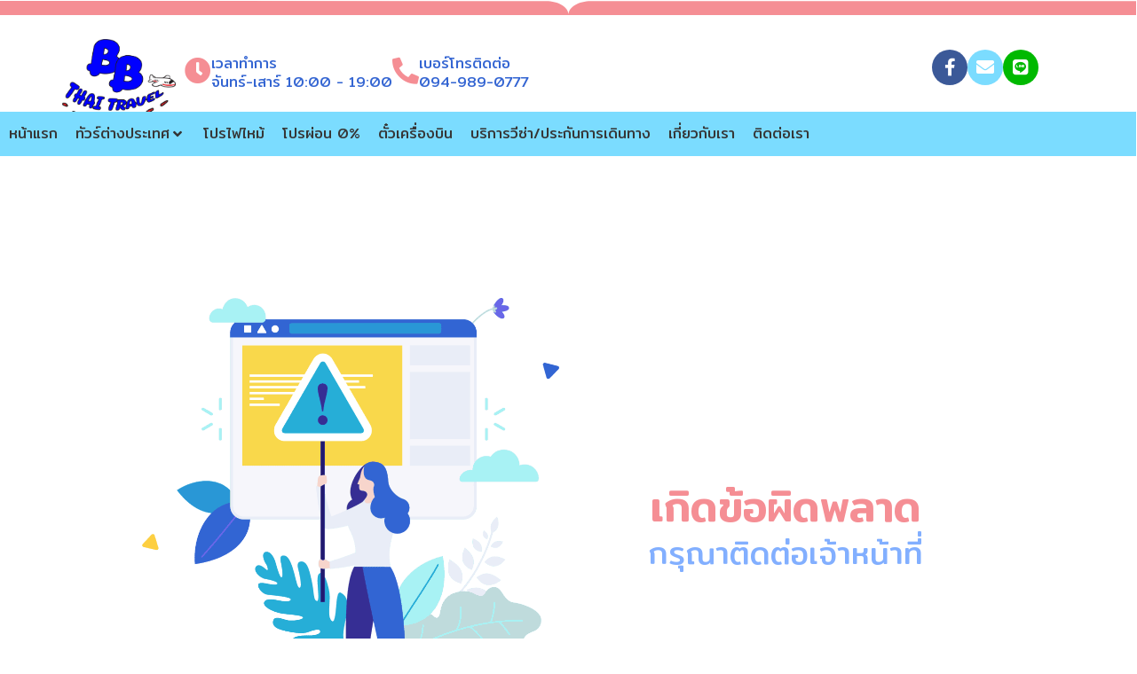

--- FILE ---
content_type: text/css
request_url: https://bbthaitravel.com/wp-content/cache/flying-press/594cf239d29a.post-6.css
body_size: 739
content:
.elementor-kit-6{--e-global-color-primary:#F58E94;--e-global-color-secondary:#7BDCFF;--e-global-color-text:#363636;--e-global-color-accent:#F58E94;--e-global-color-30c1187:#DDDDDD;--e-global-color-98b0d86:#FFFFFF;--e-global-color-4729a43:#58C9F1;--e-global-color-546a583:#A5A5A5;--e-global-color-5df03c5:#3465D2;--e-global-typography-primary-font-family:"Mitr";--e-global-typography-primary-font-size:20px;--e-global-typography-primary-font-weight:400;--e-global-typography-secondary-font-family:"Mitr";--e-global-typography-secondary-font-size:16px;--e-global-typography-secondary-font-weight:400;--e-global-typography-secondary-line-height:20px;--e-global-typography-text-font-family:"Mitr";--e-global-typography-text-font-size:1rem;--e-global-typography-text-font-weight:400;--e-global-typography-text-line-height:24px;--e-global-typography-accent-font-family:"Mitr";--e-global-typography-accent-font-size:1rem;--e-global-typography-accent-font-weight:400;--e-global-typography-accent-word-spacing:0px;--e-global-typography-f72e646-font-family:"Mitr";--e-global-typography-f72e646-font-size:35px;--e-global-typography-f72e646-font-weight:400;--e-global-typography-04f377e-font-family:"Mitr";--e-global-typography-04f377e-font-size:1rem;--e-global-typography-04f377e-font-weight:400;--e-global-typography-04f377e-line-height:24px;--e-global-typography-6dc2142-font-family:"Mitr";--e-global-typography-6dc2142-font-size:1.5rem;--e-global-typography-6dc2142-font-weight:400;--e-global-typography-6dc2142-line-height:1.7em;--e-global-typography-45f7d49-font-family:"Mitr";--e-global-typography-45f7d49-font-size:24px;--e-global-typography-45f7d49-font-weight:400;--e-global-typography-4d790df-font-family:"Mitr";--e-global-typography-4d790df-font-size:16px;--e-global-typography-4d790df-font-weight:400;--e-global-typography-4d790df-line-height:20px;--e-global-typography-d7d0da5-font-family:"Mitr";--e-global-typography-d7d0da5-font-size:0.9rem;--e-global-typography-d7d0da5-font-weight:400;--e-global-typography-3757ccd-font-family:"Mitr";--e-global-typography-3757ccd-font-size:1rem;--e-global-typography-3757ccd-font-weight:400;--e-global-typography-15c392c-font-family:"Mitr";--e-global-typography-15c392c-font-size:1.3rem;--e-global-typography-15c392c-font-weight:400;--e-global-typography-ea24430-font-family:"Mitr";--e-global-typography-ea24430-font-size:20px;--e-global-typography-ea24430-font-weight:400;--e-global-typography-fac6f07-font-family:"Mitr";--e-global-typography-fac6f07-font-size:16px;--e-global-typography-fac6f07-font-weight:400;--e-global-typography-fac6f07-line-height:20px;--e-global-typography-e05fc4b-font-family:"Mitr";--e-global-typography-e05fc4b-font-weight:400;--e-global-typography-e05fc4b-line-height:1.4em;--e-global-typography-a2e4e8b-font-family:"Mitr";--e-global-typography-a2e4e8b-font-weight:600}.elementor-kit-6 e-page-transition{background-color:#FFBC7D}.elementor-kit-6 a{color:var(--e-global-color-text)}.elementor-kit-6 a:hover{color:var(--e-global-color-primary)}.elementor-kit-6 button,.elementor-kit-6 input[type="button"],.elementor-kit-6 input[type="submit"],.elementor-kit-6 .elementor-button{font-family:"Sarabun",Sans-serif}.elementor-section.elementor-section-boxed>.elementor-container{max-width:1140px}.e-con{--container-max-width:1140px}.elementor-widget:not(:last-child){margin-block-end:20px}.elementor-element{--widgets-spacing:20px 20px;--widgets-spacing-row:20px;--widgets-spacing-column:20px}{}h1.entry-title{display:var(--page-title-display)}.site-header .site-branding{flex-direction:column;align-items:stretch}.site-header{padding-inline-end:0;padding-inline-start:0}.site-footer .site-branding{flex-direction:column;align-items:stretch}@media(max-width:1200px){.elementor-kit-6{--e-global-typography-accent-font-size:1rem}}@media(max-width:1024px){.elementor-kit-6{--e-global-typography-accent-font-size:1rem;--e-global-typography-04f377e-font-size:14px;--e-global-typography-04f377e-line-height:18px;--e-global-typography-6dc2142-font-size:1.3rem;--e-global-typography-6dc2142-line-height:1.5em;--e-global-typography-3757ccd-font-size:0.9rem;--e-global-typography-15c392c-font-size:1rem;--e-global-typography-ea24430-font-size:25px;--e-global-typography-ea24430-line-height:30px}.elementor-section.elementor-section-boxed>.elementor-container{max-width:1024px}.e-con{--container-max-width:1024px}}@media(max-width:880px){.elementor-kit-6{--e-global-typography-accent-font-size:1rem}}@media(max-width:767px){.elementor-kit-6{--e-global-typography-text-font-size:0.9rem;--e-global-typography-accent-font-size:1rem;--e-global-typography-f72e646-font-size:25px;--e-global-typography-6dc2142-font-size:1.3rem;--e-global-typography-6dc2142-line-height:1.3em;--e-global-typography-d7d0da5-font-size:0.8rem;--e-global-typography-3757ccd-font-size:1rem;--e-global-typography-3757ccd-line-height:1.6em;--e-global-typography-15c392c-font-size:1.1rem}.elementor-section.elementor-section-boxed>.elementor-container{max-width:767px}.e-con{--container-max-width:767px}}

--- FILE ---
content_type: text/css
request_url: https://bbthaitravel.com/wp-content/cache/flying-press/f82247c330be.post-4845.css
body_size: 492
content:
.elementor-4845 .elementor-element.elementor-element-b159552{--display:flex;--flex-direction:row;--container-widget-width:calc( ( 1 - var( --container-widget-flex-grow ) ) * 100% );--container-widget-height:100%;--container-widget-flex-grow:1;--container-widget-align-self:stretch;--flex-wrap-mobile:wrap;--align-items:center;--gap:0px 0px;--row-gap:0px;--column-gap:0px;--margin-top:0px;--margin-bottom:0px;--margin-left:0px;--margin-right:0px;--padding-top:150px;--padding-bottom:150px;--padding-left:150px;--padding-right:150px}.elementor-4845 .elementor-element.elementor-element-825ac91{--display:flex;--flex-direction:column;--container-widget-width:100%;--container-widget-height:initial;--container-widget-flex-grow:0;--container-widget-align-self:initial;--flex-wrap-mobile:wrap}.elementor-widget-image .widget-image-caption{color:var(--e-global-color-text);font-family:var(--e-global-typography-text-font-family),Sans-serif;font-size:var(--e-global-typography-text-font-size);font-weight:var(--e-global-typography-text-font-weight);line-height:var(--e-global-typography-text-line-height)}.elementor-4845 .elementor-element.elementor-element-d05a1bd{--display:flex;--flex-direction:column;--container-widget-width:100%;--container-widget-height:initial;--container-widget-flex-grow:0;--container-widget-align-self:initial;--flex-wrap-mobile:wrap}.elementor-widget-jet-headline .jet-headline__first .jet-headline__label{color:var(--e-global-color-secondary);font-family:var(--e-global-typography-primary-font-family),Sans-serif;font-size:var(--e-global-typography-primary-font-size);font-weight:var(--e-global-typography-primary-font-weight)}.elementor-widget-jet-headline .jet-headline__second .jet-headline__label{color:var(--e-global-color-primary);font-family:var(--e-global-typography-secondary-font-family),Sans-serif;font-size:var(--e-global-typography-secondary-font-size);font-weight:var(--e-global-typography-secondary-font-weight);line-height:var(--e-global-typography-secondary-line-height)}.elementor-4845 .elementor-element.elementor-element-462d37f .jet-headline{align-items:center}.elementor-4845 .elementor-element.elementor-element-462d37f .jet-headline>.jet-headline__link{align-items:center}.elementor-4845 .elementor-element.elementor-element-462d37f .jet-headline__first .jet-headline__label{color:var(--e-global-color-primary);font-family:"Mitr",Sans-serif;font-size:3rem;font-weight:500}.elementor-4845 .elementor-element.elementor-element-462d37f .jet-headline__second .jet-headline__label{color:#82AFFF;font-family:"Mitr",Sans-serif;font-size:2.2rem;font-weight:400;line-height:20px}.elementor-4845 .elementor-element.elementor-element-462d37f .jet-headline__second{padding:15px 0 0 0}@media(min-width:768px){.elementor-4845 .elementor-element.elementor-element-825ac91{--width:50%}.elementor-4845 .elementor-element.elementor-element-d05a1bd{--width:50%}}@media(max-width:1024px){.elementor-4845 .elementor-element.elementor-element-b159552{--padding-top:100px;--padding-bottom:100px;--padding-left:100px;--padding-right:100px}.elementor-widget-image .widget-image-caption{font-size:var(--e-global-typography-text-font-size);line-height:var(--e-global-typography-text-line-height)}.elementor-widget-jet-headline .jet-headline__first .jet-headline__label{font-size:var(--e-global-typography-primary-font-size)}.elementor-widget-jet-headline .jet-headline__second .jet-headline__label{font-size:var(--e-global-typography-secondary-font-size);line-height:var(--e-global-typography-secondary-line-height)}.elementor-4845 .elementor-element.elementor-element-462d37f .jet-headline__first .jet-headline__label{font-size:2.5rem}.elementor-4845 .elementor-element.elementor-element-462d37f .jet-headline__second .jet-headline__label{font-size:1.9rem}}@media(max-width:767px){.elementor-4845 .elementor-element.elementor-element-b159552{--padding-top:50px;--padding-bottom:50px;--padding-left:50px;--padding-right:50px}.elementor-widget-image .widget-image-caption{font-size:var(--e-global-typography-text-font-size);line-height:var(--e-global-typography-text-line-height)}.elementor-widget-jet-headline .jet-headline__first .jet-headline__label{font-size:var(--e-global-typography-primary-font-size)}.elementor-widget-jet-headline .jet-headline__second .jet-headline__label{font-size:var(--e-global-typography-secondary-font-size);line-height:var(--e-global-typography-secondary-line-height)}.elementor-4845 .elementor-element.elementor-element-462d37f .jet-headline__first .jet-headline__label{font-size:2rem}.elementor-4845 .elementor-element.elementor-element-462d37f .jet-headline__second .jet-headline__label{font-size:1.5rem}.elementor-4845 .elementor-element.elementor-element-462d37f .jet-headline__second{padding:6px 0 0 0}}

--- FILE ---
content_type: text/css
request_url: https://bbthaitravel.com/wp-content/cache/flying-press/70b30a0ecd09.post-239.css
body_size: 1865
content:
.elementor-239 .elementor-element.elementor-element-7e292bf{--display:flex;--margin-top:0px;--margin-bottom:0px;--margin-left:0px;--margin-right:0px;--padding-top:0px;--padding-bottom:0px;--padding-left:0px;--padding-right:0px}.elementor-239 .elementor-element.elementor-element-7e292bf>.elementor-shape-top .elementor-shape-fill,.elementor-239 .elementor-element.elementor-element-7e292bf>.e-con-inner>.elementor-shape-top .elementor-shape-fill{fill:var(--e-global-color-primary)}.elementor-239 .elementor-element.elementor-element-7e292bf>.elementor-shape-top svg,.elementor-239 .elementor-element.elementor-element-7e292bf>.e-con-inner>.elementor-shape-top svg{width:calc(100% + 1.3px);height:16px}.elementor-239 .elementor-element.elementor-element-dd4986c{--display:flex;--flex-direction:row;--container-widget-width:calc( ( 1 - var( --container-widget-flex-grow ) ) * 100% );--container-widget-height:100%;--container-widget-flex-grow:1;--container-widget-align-self:stretch;--flex-wrap-mobile:wrap;--justify-content:center;--align-items:center;--margin-top:0px;--margin-bottom:0px;--margin-left:0px;--margin-right:0px;--padding-top:0px;--padding-bottom:0px;--padding-left:0px;--padding-right:0px}.elementor-239 .elementor-element.elementor-element-f897492{--display:flex;--margin-top:20px;--margin-bottom:0px;--margin-left:0px;--margin-right:0px;--padding-top:0px;--padding-bottom:0px;--padding-left:0px;--padding-right:0px}.elementor-widget-image .widget-image-caption{color:var(--e-global-color-text);font-family:var(--e-global-typography-text-font-family),Sans-serif;font-size:var(--e-global-typography-text-font-size);font-weight:var(--e-global-typography-text-font-weight);line-height:var(--e-global-typography-text-line-height)}.elementor-239 .elementor-element.elementor-element-077ce78{--display:flex;--flex-direction:row;--container-widget-width:calc( ( 1 - var( --container-widget-flex-grow ) ) * 100% );--container-widget-height:100%;--container-widget-flex-grow:1;--container-widget-align-self:stretch;--flex-wrap-mobile:wrap;--justify-content:flex-start;--align-items:center}.elementor-widget-icon-box.elementor-view-stacked .elementor-icon{background-color:var(--e-global-color-primary)}.elementor-widget-icon-box.elementor-view-framed .elementor-icon,.elementor-widget-icon-box.elementor-view-default .elementor-icon{fill:var(--e-global-color-primary);color:var(--e-global-color-primary);border-color:var(--e-global-color-primary)}.elementor-widget-icon-box .elementor-icon-box-title,.elementor-widget-icon-box .elementor-icon-box-title a{font-family:var(--e-global-typography-primary-font-family),Sans-serif;font-size:var(--e-global-typography-primary-font-size);font-weight:var(--e-global-typography-primary-font-weight)}.elementor-widget-icon-box .elementor-icon-box-title{color:var(--e-global-color-primary)}.elementor-widget-icon-box:has(:hover) .elementor-icon-box-title,.elementor-widget-icon-box:has(:focus) .elementor-icon-box-title{color:var(--e-global-color-primary)}.elementor-widget-icon-box .elementor-icon-box-description{font-family:var(--e-global-typography-text-font-family),Sans-serif;font-size:var(--e-global-typography-text-font-size);font-weight:var(--e-global-typography-text-font-weight);line-height:var(--e-global-typography-text-line-height);color:var(--e-global-color-text)}.elementor-239 .elementor-element.elementor-element-f7affab>.elementor-widget-container{margin:0 0 0 0;padding:0 0 0 0}.elementor-239 .elementor-element.elementor-element-f7affab .elementor-icon-box-wrapper{align-items:center;text-align:left}.elementor-239 .elementor-element.elementor-element-f7affab{--icon-box-icon-margin:12px}.elementor-239 .elementor-element.elementor-element-f7affab .elementor-icon-box-title{margin-block-end:0;color:var(--e-global-color-5df03c5)}.elementor-239 .elementor-element.elementor-element-f7affab.elementor-view-stacked .elementor-icon{background-color:var(--e-global-color-primary)}.elementor-239 .elementor-element.elementor-element-f7affab.elementor-view-framed .elementor-icon,.elementor-239 .elementor-element.elementor-element-f7affab.elementor-view-default .elementor-icon{fill:var(--e-global-color-primary);color:var(--e-global-color-primary);border-color:var(--e-global-color-primary)}.elementor-239 .elementor-element.elementor-element-f7affab.elementor-view-stacked:has(:hover) .elementor-icon,.elementor-239 .elementor-element.elementor-element-f7affab.elementor-view-stacked:has(:focus) .elementor-icon{background-color:var(--e-global-color-primary)}.elementor-239 .elementor-element.elementor-element-f7affab.elementor-view-framed:has(:hover) .elementor-icon,.elementor-239 .elementor-element.elementor-element-f7affab.elementor-view-default:has(:hover) .elementor-icon,.elementor-239 .elementor-element.elementor-element-f7affab.elementor-view-framed:has(:focus) .elementor-icon,.elementor-239 .elementor-element.elementor-element-f7affab.elementor-view-default:has(:focus) .elementor-icon{fill:var(--e-global-color-primary);color:var(--e-global-color-primary);border-color:var(--e-global-color-primary)}.elementor-239 .elementor-element.elementor-element-f7affab .elementor-icon{font-size:30px}.elementor-239 .elementor-element.elementor-element-f7affab .elementor-icon-box-title,.elementor-239 .elementor-element.elementor-element-f7affab .elementor-icon-box-title a{font-family:var(--e-global-typography-accent-font-family),Sans-serif;font-size:var(--e-global-typography-accent-font-size);font-weight:var(--e-global-typography-accent-font-weight);word-spacing:var(--e-global-typography-accent-word-spacing)}.elementor-239 .elementor-element.elementor-element-f7affab .elementor-icon-box-description{font-family:var(--e-global-typography-accent-font-family),Sans-serif;font-size:var(--e-global-typography-accent-font-size);font-weight:var(--e-global-typography-accent-font-weight);word-spacing:var(--e-global-typography-accent-word-spacing);color:var(--e-global-color-5df03c5)}.elementor-239 .elementor-element.elementor-element-0916294>.elementor-widget-container{margin:0 0 0 0;padding:0 0 0 0}.elementor-239 .elementor-element.elementor-element-0916294 .elementor-icon-box-wrapper{align-items:center;text-align:left}.elementor-239 .elementor-element.elementor-element-0916294{--icon-box-icon-margin:12px}.elementor-239 .elementor-element.elementor-element-0916294 .elementor-icon-box-title{margin-block-end:0;color:var(--e-global-color-5df03c5)}.elementor-239 .elementor-element.elementor-element-0916294.elementor-view-stacked .elementor-icon{background-color:var(--e-global-color-primary)}.elementor-239 .elementor-element.elementor-element-0916294.elementor-view-framed .elementor-icon,.elementor-239 .elementor-element.elementor-element-0916294.elementor-view-default .elementor-icon{fill:var(--e-global-color-primary);color:var(--e-global-color-primary);border-color:var(--e-global-color-primary)}.elementor-239 .elementor-element.elementor-element-0916294.elementor-view-stacked:has(:hover) .elementor-icon,.elementor-239 .elementor-element.elementor-element-0916294.elementor-view-stacked:has(:focus) .elementor-icon{background-color:var(--e-global-color-primary)}.elementor-239 .elementor-element.elementor-element-0916294.elementor-view-framed:has(:hover) .elementor-icon,.elementor-239 .elementor-element.elementor-element-0916294.elementor-view-default:has(:hover) .elementor-icon,.elementor-239 .elementor-element.elementor-element-0916294.elementor-view-framed:has(:focus) .elementor-icon,.elementor-239 .elementor-element.elementor-element-0916294.elementor-view-default:has(:focus) .elementor-icon{fill:var(--e-global-color-primary);color:var(--e-global-color-primary);border-color:var(--e-global-color-primary)}.elementor-239 .elementor-element.elementor-element-0916294 .elementor-icon{font-size:30px}.elementor-239 .elementor-element.elementor-element-0916294 .elementor-icon-box-title,.elementor-239 .elementor-element.elementor-element-0916294 .elementor-icon-box-title a{font-family:var(--e-global-typography-accent-font-family),Sans-serif;font-size:var(--e-global-typography-accent-font-size);font-weight:var(--e-global-typography-accent-font-weight);word-spacing:var(--e-global-typography-accent-word-spacing)}.elementor-239 .elementor-element.elementor-element-0916294 .elementor-icon-box-description{font-family:var(--e-global-typography-accent-font-family),Sans-serif;font-size:var(--e-global-typography-accent-font-size);font-weight:var(--e-global-typography-accent-font-weight);word-spacing:var(--e-global-typography-accent-word-spacing);color:var(--e-global-color-5df03c5)}.elementor-239 .elementor-element.elementor-element-4f5994c{--display:flex;--flex-direction:row;--container-widget-width:initial;--container-widget-height:100%;--container-widget-flex-grow:1;--container-widget-align-self:stretch;--flex-wrap-mobile:wrap;--gap:10px 10px;--row-gap:10px;--column-gap:10px;--margin-top:0px;--margin-bottom:0px;--margin-left:0px;--margin-right:0px;--padding-top:0px;--padding-bottom:0px;--padding-left:0px;--padding-right:0px}.elementor-widget-icon.elementor-view-stacked .elementor-icon{background-color:var(--e-global-color-primary)}.elementor-widget-icon.elementor-view-framed .elementor-icon,.elementor-widget-icon.elementor-view-default .elementor-icon{color:var(--e-global-color-primary);border-color:var(--e-global-color-primary)}.elementor-widget-icon.elementor-view-framed .elementor-icon,.elementor-widget-icon.elementor-view-default .elementor-icon svg{fill:var(--e-global-color-primary)}.elementor-239 .elementor-element.elementor-element-01c64ca>.elementor-widget-container{margin:0 0 0 0;padding:0 0 0 0}.elementor-239 .elementor-element.elementor-element-01c64ca.elementor-element{--flex-grow:0;--flex-shrink:0}.elementor-239 .elementor-element.elementor-element-01c64ca .elementor-icon-wrapper{text-align:center}.elementor-239 .elementor-element.elementor-element-01c64ca.elementor-view-stacked .elementor-icon{background-color:var(--e-global-color-98b0d86);color:#3B5998}.elementor-239 .elementor-element.elementor-element-01c64ca.elementor-view-framed .elementor-icon,.elementor-239 .elementor-element.elementor-element-01c64ca.elementor-view-default .elementor-icon{color:var(--e-global-color-98b0d86);border-color:var(--e-global-color-98b0d86)}.elementor-239 .elementor-element.elementor-element-01c64ca.elementor-view-framed .elementor-icon,.elementor-239 .elementor-element.elementor-element-01c64ca.elementor-view-default .elementor-icon svg{fill:var(--e-global-color-98b0d86)}.elementor-239 .elementor-element.elementor-element-01c64ca.elementor-view-framed .elementor-icon{background-color:#3B5998}.elementor-239 .elementor-element.elementor-element-01c64ca.elementor-view-stacked .elementor-icon svg{fill:#3B5998}.elementor-239 .elementor-element.elementor-element-01c64ca .elementor-icon{font-size:20px;border-width:0 0 0 0}.elementor-239 .elementor-element.elementor-element-01c64ca .elementor-icon svg{height:20px}.elementor-239 .elementor-element.elementor-element-38f2eee>.elementor-widget-container{margin:0 0 0 0;padding:0 0 0 0}.elementor-239 .elementor-element.elementor-element-38f2eee .elementor-icon-wrapper{text-align:center}.elementor-239 .elementor-element.elementor-element-38f2eee.elementor-view-stacked .elementor-icon{background-color:var(--e-global-color-98b0d86);color:var(--e-global-color-secondary)}.elementor-239 .elementor-element.elementor-element-38f2eee.elementor-view-framed .elementor-icon,.elementor-239 .elementor-element.elementor-element-38f2eee.elementor-view-default .elementor-icon{color:var(--e-global-color-98b0d86);border-color:var(--e-global-color-98b0d86)}.elementor-239 .elementor-element.elementor-element-38f2eee.elementor-view-framed .elementor-icon,.elementor-239 .elementor-element.elementor-element-38f2eee.elementor-view-default .elementor-icon svg{fill:var(--e-global-color-98b0d86)}.elementor-239 .elementor-element.elementor-element-38f2eee.elementor-view-framed .elementor-icon{background-color:var(--e-global-color-secondary)}.elementor-239 .elementor-element.elementor-element-38f2eee.elementor-view-stacked .elementor-icon svg{fill:var(--e-global-color-secondary)}.elementor-239 .elementor-element.elementor-element-38f2eee .elementor-icon{font-size:20px;border-width:0 0 0 0}.elementor-239 .elementor-element.elementor-element-38f2eee .elementor-icon svg{height:20px}.elementor-239 .elementor-element.elementor-element-79a9868>.elementor-widget-container{margin:0 0 0 0;padding:0 0 0 0}.elementor-239 .elementor-element.elementor-element-79a9868 .elementor-icon-wrapper{text-align:center}.elementor-239 .elementor-element.elementor-element-79a9868.elementor-view-stacked .elementor-icon{background-color:var(--e-global-color-98b0d86);color:#00B900}.elementor-239 .elementor-element.elementor-element-79a9868.elementor-view-framed .elementor-icon,.elementor-239 .elementor-element.elementor-element-79a9868.elementor-view-default .elementor-icon{color:var(--e-global-color-98b0d86);border-color:var(--e-global-color-98b0d86)}.elementor-239 .elementor-element.elementor-element-79a9868.elementor-view-framed .elementor-icon,.elementor-239 .elementor-element.elementor-element-79a9868.elementor-view-default .elementor-icon svg{fill:var(--e-global-color-98b0d86)}.elementor-239 .elementor-element.elementor-element-79a9868.elementor-view-framed .elementor-icon{background-color:#00B900}.elementor-239 .elementor-element.elementor-element-79a9868.elementor-view-stacked .elementor-icon svg{fill:#00B900}.elementor-239 .elementor-element.elementor-element-79a9868 .elementor-icon{font-size:20px;border-width:0 0 0 0}.elementor-239 .elementor-element.elementor-element-79a9868 .elementor-icon svg{height:20px}.elementor-239 .elementor-element.elementor-element-6af8c99{--display:flex;--flex-direction:row;--container-widget-width:calc( ( 1 - var( --container-widget-flex-grow ) ) * 100% );--container-widget-height:100%;--container-widget-flex-grow:1;--container-widget-align-self:stretch;--flex-wrap-mobile:wrap;--justify-content:flex-end;--align-items:center;--gap:8px 8px;--row-gap:8px;--column-gap:8px;border-style:none;--border-style:none;--margin-top:-10px;--margin-bottom:0px;--margin-left:0px;--margin-right:0px;--padding-top:8px;--padding-bottom:8px;--padding-left:0px;--padding-right:0px}.elementor-239 .elementor-element.elementor-element-6af8c99:not(.elementor-motion-effects-element-type-background),.elementor-239 .elementor-element.elementor-element-6af8c99>.elementor-motion-effects-container>.elementor-motion-effects-layer{background-color:var(--e-global-color-secondary)}.elementor-239 .elementor-element.elementor-element-7078159{width:100%;max-width:100%}.elementor-239 .elementor-element.elementor-element-7078159>.elementor-widget-container{margin:0 0 0 0;padding:0 0 0 0}.elementor-239 .elementor-element.elementor-element-7078159 .jet-mega-menu.jet-mega-menu--layout-horizontal .jet-mega-menu-item__link--top-level,.elementor-239 .elementor-element.elementor-element-7078159 .jet-mega-menu.jet-mega-menu--layout-vertical .jet-mega-menu-item__link--top-level{font-family:"Mitr",Sans-serif}.elementor-239 .elementor-element.elementor-element-e956e47{--display:flex;--flex-direction:row;--container-widget-width:calc( ( 1 - var( --container-widget-flex-grow ) ) * 100% );--container-widget-height:100%;--container-widget-flex-grow:1;--container-widget-align-self:stretch;--flex-wrap-mobile:wrap;--justify-content:space-between;--align-items:center;--overflow:hidden;box-shadow:0 4px 10px 0 rgb(0 0 0 / .2)}.elementor-239 .elementor-element.elementor-element-e956e47:not(.elementor-motion-effects-element-type-background),.elementor-239 .elementor-element.elementor-element-e956e47>.elementor-motion-effects-container>.elementor-motion-effects-layer{background-color:var(--e-global-color-98b0d86)}.elementor-239 .elementor-element.elementor-element-65cb30e{--display:flex}.elementor-239 .elementor-element.elementor-element-70231e5{width:auto;max-width:auto}.elementor-239 .elementor-element.elementor-element-70231e5 .jet-mobile-menu__toggle .jet-mobile-menu__toggle-icon{color:var(--e-global-color-primary)}.elementor-239 .elementor-element.elementor-element-70231e5 .jet-mobile-menu__container .jet-mobile-menu__controls{padding:0 0 0 0}.elementor-239 .elementor-element.elementor-element-70231e5 .jet-mobile-menu__container .jet-mobile-menu__back i{color:var(--e-global-color-primary)}.elementor-239 .elementor-element.elementor-element-70231e5 .jet-mobile-menu__container .jet-mobile-menu__back svg{color:var(--e-global-color-primary)}.elementor-239 .elementor-element.elementor-element-70231e5 .jet-mobile-menu__breadcrumbs .breadcrumb-label{color:var(--e-global-color-primary);font-family:var(--e-global-typography-accent-font-family),Sans-serif;font-size:var(--e-global-typography-accent-font-size);font-weight:var(--e-global-typography-accent-font-weight);word-spacing:var(--e-global-typography-accent-word-spacing)}.elementor-239 .elementor-element.elementor-element-70231e5 .jet-mobile-menu__container .jet-mobile-menu__container-inner{padding:30px 16px 26px 26px}.elementor-239 .elementor-element.elementor-element-70231e5 .jet-mobile-menu__container{z-index:999}.elementor-239 .elementor-element.elementor-element-70231e5 .jet-mobile-menu-widget .jet-mobile-menu-cover{z-index:calc(999-1)}.elementor-239 .elementor-element.elementor-element-70231e5 .jet-mobile-menu__item .jet-menu-icon{align-self:center;justify-content:center}.elementor-239 .elementor-element.elementor-element-70231e5 .jet-mobile-menu__item .jet-menu-label{font-family:var(--e-global-typography-secondary-font-family),Sans-serif;font-size:var(--e-global-typography-secondary-font-size);font-weight:var(--e-global-typography-secondary-font-weight);line-height:var(--e-global-typography-secondary-line-height);color:var(--e-global-color-text)}.elementor-239 .elementor-element.elementor-element-70231e5 .jet-mobile-menu__item{padding:0 0 22px 0}.elementor-239 .elementor-element.elementor-element-70231e5 .jet-mobile-menu__item .jet-menu-badge{align-self:flex-start}.elementor-239 .elementor-element.elementor-element-70231e5 .jet-mobile-menu__item:hover>.jet-mobile-menu__item-inner .jet-menu-label{color:var(--e-global-color-primary)}.elementor-239 .elementor-element.elementor-element-70231e5 .jet-mobile-menu__item.jet-mobile-menu__item--active>.jet-mobile-menu__item-inner .jet-menu-label{color:var(--e-global-color-primary)}.elementor-239 .elementor-element.elementor-element-d6314d0{--display:flex}@media(max-width:1200px){.elementor-239 .elementor-element.elementor-element-e956e47{--margin-top:0px;--margin-bottom:0px;--margin-left:0px;--margin-right:0px;--padding-top:5px;--padding-bottom:5px;--padding-left:0px;--padding-right:0px}.elementor-239 .elementor-element.elementor-element-65cb30e{--margin-top:0px;--margin-bottom:0px;--margin-left:0px;--margin-right:0px;--padding-top:0px;--padding-bottom:0px;--padding-left:0px;--padding-right:0px}.elementor-239 .elementor-element.elementor-element-70231e5>.elementor-widget-container{margin:0 0 0 0;padding:0 0 0 0}.elementor-239 .elementor-element.elementor-element-70231e5 .jet-mobile-menu__toggle .jet-mobile-menu__toggle-icon i{font-size:24px}.elementor-239 .elementor-element.elementor-element-70231e5 .jet-mobile-menu__toggle .jet-mobile-menu__toggle-icon svg{width:24px}.elementor-239 .elementor-element.elementor-element-d6314d0{--margin-top:0px;--margin-bottom:0px;--margin-left:0px;--margin-right:20px;--padding-top:0px;--padding-bottom:0px;--padding-left:0px;--padding-right:0px}}@media(max-width:1024px){.elementor-widget-image .widget-image-caption{font-size:var(--e-global-typography-text-font-size);line-height:var(--e-global-typography-text-line-height)}.elementor-widget-icon-box .elementor-icon-box-title,.elementor-widget-icon-box .elementor-icon-box-title a{font-size:var(--e-global-typography-primary-font-size)}.elementor-widget-icon-box .elementor-icon-box-description{font-size:var(--e-global-typography-text-font-size);line-height:var(--e-global-typography-text-line-height)}.elementor-239 .elementor-element.elementor-element-f7affab{--icon-box-icon-margin:6px}.elementor-239 .elementor-element.elementor-element-f7affab .elementor-icon{font-size:25px}.elementor-239 .elementor-element.elementor-element-f7affab .elementor-icon-box-title,.elementor-239 .elementor-element.elementor-element-f7affab .elementor-icon-box-title a{font-size:var(--e-global-typography-accent-font-size);word-spacing:var(--e-global-typography-accent-word-spacing)}.elementor-239 .elementor-element.elementor-element-f7affab .elementor-icon-box-description{font-size:var(--e-global-typography-accent-font-size);word-spacing:var(--e-global-typography-accent-word-spacing)}.elementor-239 .elementor-element.elementor-element-0916294{--icon-box-icon-margin:6px}.elementor-239 .elementor-element.elementor-element-0916294 .elementor-icon{font-size:25px}.elementor-239 .elementor-element.elementor-element-0916294 .elementor-icon-box-title,.elementor-239 .elementor-element.elementor-element-0916294 .elementor-icon-box-title a{font-size:var(--e-global-typography-accent-font-size);word-spacing:var(--e-global-typography-accent-word-spacing)}.elementor-239 .elementor-element.elementor-element-0916294 .elementor-icon-box-description{font-size:var(--e-global-typography-accent-font-size);word-spacing:var(--e-global-typography-accent-word-spacing)}.elementor-239 .elementor-element.elementor-element-e956e47{--flex-direction:row;--container-widget-width:calc( ( 1 - var( --container-widget-flex-grow ) ) * 100% );--container-widget-height:100%;--container-widget-flex-grow:1;--container-widget-align-self:stretch;--flex-wrap-mobile:wrap;--align-items:center;--margin-top:0px;--margin-bottom:0px;--margin-left:0px;--margin-right:0px;--padding-top:5px;--padding-bottom:5px;--padding-left:0px;--padding-right:0px}.elementor-239 .elementor-element.elementor-element-70231e5{width:auto;max-width:auto}.elementor-239 .elementor-element.elementor-element-70231e5>.elementor-widget-container{margin:0 0 0 20px;padding:0 0 0 0}.elementor-239 .elementor-element.elementor-element-70231e5.elementor-element{--align-self:center}.elementor-239 .elementor-element.elementor-element-70231e5 .jet-mobile-menu__toggle .jet-mobile-menu__toggle-icon i{font-size:24px}.elementor-239 .elementor-element.elementor-element-70231e5 .jet-mobile-menu__toggle .jet-mobile-menu__toggle-icon svg{width:24px}.elementor-239 .elementor-element.elementor-element-70231e5 .jet-mobile-menu__container .jet-mobile-menu__back i{font-size:30px}.elementor-239 .elementor-element.elementor-element-70231e5 .jet-mobile-menu__container .jet-mobile-menu__back svg{width:30px}.elementor-239 .elementor-element.elementor-element-70231e5 .jet-mobile-menu__breadcrumbs .breadcrumb-label{font-size:var(--e-global-typography-accent-font-size);word-spacing:var(--e-global-typography-accent-word-spacing)}.elementor-239 .elementor-element.elementor-element-70231e5 .jet-mobile-menu__container{width:80%}.elementor-239 .elementor-element.elementor-element-70231e5 .jet-mobile-menu__item .jet-menu-label{font-size:var(--e-global-typography-secondary-font-size);line-height:var(--e-global-typography-secondary-line-height)}.elementor-239 .elementor-element.elementor-element-70231e5 .jet-mobile-menu__item .jet-dropdown-arrow i{font-size:26px}.elementor-239 .elementor-element.elementor-element-70231e5 .jet-mobile-menu__item .jet-dropdown-arrow svg{width:26px}.elementor-239 .elementor-element.elementor-element-d6314d0{--margin-top:0px;--margin-bottom:0px;--margin-left:0px;--margin-right:20px;--padding-top:0px;--padding-bottom:0px;--padding-left:0px;--padding-right:0px}}@media(max-width:880px){.elementor-239 .elementor-element.elementor-element-e956e47{--margin-top:0px;--margin-bottom:0px;--margin-left:0px;--margin-right:0px;--padding-top:6px;--padding-bottom:5px;--padding-left:0px;--padding-right:0px}}@media(max-width:767px){.elementor-widget-image .widget-image-caption{font-size:var(--e-global-typography-text-font-size);line-height:var(--e-global-typography-text-line-height)}.elementor-widget-icon-box .elementor-icon-box-title,.elementor-widget-icon-box .elementor-icon-box-title a{font-size:var(--e-global-typography-primary-font-size)}.elementor-widget-icon-box .elementor-icon-box-description{font-size:var(--e-global-typography-text-font-size);line-height:var(--e-global-typography-text-line-height)}.elementor-239 .elementor-element.elementor-element-f7affab .elementor-icon-box-title,.elementor-239 .elementor-element.elementor-element-f7affab .elementor-icon-box-title a{font-size:var(--e-global-typography-accent-font-size);word-spacing:var(--e-global-typography-accent-word-spacing)}.elementor-239 .elementor-element.elementor-element-f7affab .elementor-icon-box-description{font-size:var(--e-global-typography-accent-font-size);word-spacing:var(--e-global-typography-accent-word-spacing)}.elementor-239 .elementor-element.elementor-element-0916294 .elementor-icon-box-title,.elementor-239 .elementor-element.elementor-element-0916294 .elementor-icon-box-title a{font-size:var(--e-global-typography-accent-font-size);word-spacing:var(--e-global-typography-accent-word-spacing)}.elementor-239 .elementor-element.elementor-element-0916294 .elementor-icon-box-description{font-size:var(--e-global-typography-accent-font-size);word-spacing:var(--e-global-typography-accent-word-spacing)}.elementor-239 .elementor-element.elementor-element-e956e47{--flex-direction:row;--container-widget-width:calc( ( 1 - var( --container-widget-flex-grow ) ) * 100% );--container-widget-height:100%;--container-widget-flex-grow:1;--container-widget-align-self:stretch;--flex-wrap-mobile:wrap;--align-items:center;--gap:0px 0px;--row-gap:0px;--column-gap:0px;--margin-top:0px;--margin-bottom:0px;--margin-left:0px;--margin-right:0px;--padding-top:8px;--padding-bottom:8px;--padding-left:15px;--padding-right:15px}.elementor-239 .elementor-element.elementor-element-65cb30e{--width:16%}.elementor-239 .elementor-element.elementor-element-70231e5{width:auto;max-width:auto}.elementor-239 .elementor-element.elementor-element-70231e5>.elementor-widget-container{margin:0 0 0 0;padding:0 0 0 0}.elementor-239 .elementor-element.elementor-element-70231e5 .jet-mobile-menu__toggle .jet-mobile-menu__toggle-icon i{font-size:24px}.elementor-239 .elementor-element.elementor-element-70231e5 .jet-mobile-menu__toggle .jet-mobile-menu__toggle-icon svg{width:24px}.elementor-239 .elementor-element.elementor-element-70231e5 .jet-mobile-menu__breadcrumbs .breadcrumb-label{font-size:var(--e-global-typography-accent-font-size);word-spacing:var(--e-global-typography-accent-word-spacing)}.elementor-239 .elementor-element.elementor-element-70231e5 .jet-mobile-menu__container{width:100%}.elementor-239 .elementor-element.elementor-element-70231e5 .jet-mobile-menu__item .jet-menu-label{font-size:var(--e-global-typography-secondary-font-size);line-height:var(--e-global-typography-secondary-line-height)}.elementor-239 .elementor-element.elementor-element-d6314d0{--width:20%;--margin-top:0px;--margin-bottom:0px;--margin-left:0px;--margin-right:0px;--padding-top:0px;--padding-bottom:0px;--padding-left:0px;--padding-right:0px}}@media(min-width:768px){.elementor-239 .elementor-element.elementor-element-f897492{--width:12%}.elementor-239 .elementor-element.elementor-element-077ce78{--width:80%}.elementor-239 .elementor-element.elementor-element-4f5994c{--width:15%}.elementor-239 .elementor-element.elementor-element-6af8c99{--content-width:1300px}}@media(max-width:1200px) and (min-width:768px){.elementor-239 .elementor-element.elementor-element-65cb30e{--width:8%}.elementor-239 .elementor-element.elementor-element-d6314d0{--width:8%}}@media(max-width:1024px) and (min-width:768px){.elementor-239 .elementor-element.elementor-element-65cb30e{--width:8%}.elementor-239 .elementor-element.elementor-element-d6314d0{--width:9%}}@media(max-width:880px) and (min-width:768px){.elementor-239 .elementor-element.elementor-element-d6314d0{--width:10%}}

--- FILE ---
content_type: text/css
request_url: https://bbthaitravel.com/wp-content/cache/flying-press/45b63d00fa51.post-2624.css
body_size: 3107
content:
.elementor-2624 .elementor-element.elementor-element-ff42007{--display:flex;--flex-direction:column;--container-widget-width:100%;--container-widget-height:initial;--container-widget-flex-grow:0;--container-widget-align-self:initial;--flex-wrap-mobile:wrap;--justify-content:center;--gap:20px 20px;--row-gap:20px;--column-gap:20px;--overflow:hidden;--margin-top:0px;--margin-bottom:0px;--margin-left:0px;--margin-right:0px;--padding-top:0px;--padding-bottom:0px;--padding-left:0px;--padding-right:0px}.elementor-2624 .elementor-element.elementor-element-ff42007:not(.elementor-motion-effects-element-type-background),.elementor-2624 .elementor-element.elementor-element-ff42007>.elementor-motion-effects-container>.elementor-motion-effects-layer{background-color:var(--e-global-color-secondary)}.elementor-2624 .elementor-element.elementor-element-0fd5a7d{--display:flex;--flex-direction:row;--container-widget-width:calc( ( 1 - var( --container-widget-flex-grow ) ) * 100% );--container-widget-height:100%;--container-widget-flex-grow:1;--container-widget-align-self:stretch;--flex-wrap-mobile:wrap;--justify-content:space-between;--align-items:center;border-style:solid;--border-style:solid;border-width:0 0 1px 0;--border-top-width:0px;--border-right-width:0px;--border-bottom-width:1px;--border-left-width:0px;border-color:var(--e-global-color-98b0d86);--border-color:var( --e-global-color-98b0d86 );--margin-top:0px;--margin-bottom:0px;--margin-left:0px;--margin-right:0px;--padding-top:0px;--padding-bottom:0px;--padding-left:0px;--padding-right:0px}.elementor-2624 .elementor-element.elementor-element-04d7215{--display:flex;--flex-direction:row;--container-widget-width:initial;--container-widget-height:100%;--container-widget-flex-grow:1;--container-widget-align-self:stretch;--flex-wrap-mobile:wrap;--justify-content:center;--gap:16px 16px;--row-gap:16px;--column-gap:16px;--margin-top:0px;--margin-bottom:0px;--margin-left:0px;--margin-right:0px;--padding-top:0px;--padding-bottom:0px;--padding-left:0px;--padding-right:0px}.elementor-widget-icon.elementor-view-stacked .elementor-icon{background-color:var(--e-global-color-primary)}.elementor-widget-icon.elementor-view-framed .elementor-icon,.elementor-widget-icon.elementor-view-default .elementor-icon{color:var(--e-global-color-primary);border-color:var(--e-global-color-primary)}.elementor-widget-icon.elementor-view-framed .elementor-icon,.elementor-widget-icon.elementor-view-default .elementor-icon svg{fill:var(--e-global-color-primary)}.elementor-2624 .elementor-element.elementor-element-439ca3a .elementor-icon-wrapper{text-align:center}.elementor-2624 .elementor-element.elementor-element-439ca3a.elementor-view-stacked .elementor-icon{background-color:#007DFF;color:var(--e-global-color-98b0d86)}.elementor-2624 .elementor-element.elementor-element-439ca3a.elementor-view-framed .elementor-icon,.elementor-2624 .elementor-element.elementor-element-439ca3a.elementor-view-default .elementor-icon{color:#007DFF;border-color:#007DFF}.elementor-2624 .elementor-element.elementor-element-439ca3a.elementor-view-framed .elementor-icon,.elementor-2624 .elementor-element.elementor-element-439ca3a.elementor-view-default .elementor-icon svg{fill:#007DFF}.elementor-2624 .elementor-element.elementor-element-439ca3a.elementor-view-framed .elementor-icon{background-color:var(--e-global-color-98b0d86)}.elementor-2624 .elementor-element.elementor-element-439ca3a.elementor-view-stacked .elementor-icon svg{fill:var(--e-global-color-98b0d86)}.elementor-2624 .elementor-element.elementor-element-439ca3a .elementor-icon{font-size:22px}.elementor-2624 .elementor-element.elementor-element-439ca3a .elementor-icon svg{height:22px}.elementor-2624 .elementor-element.elementor-element-14b2957 .elementor-icon-wrapper{text-align:center}.elementor-2624 .elementor-element.elementor-element-14b2957.elementor-view-stacked .elementor-icon{background-color:#38C746;color:var(--e-global-color-98b0d86)}.elementor-2624 .elementor-element.elementor-element-14b2957.elementor-view-framed .elementor-icon,.elementor-2624 .elementor-element.elementor-element-14b2957.elementor-view-default .elementor-icon{color:#38C746;border-color:#38C746}.elementor-2624 .elementor-element.elementor-element-14b2957.elementor-view-framed .elementor-icon,.elementor-2624 .elementor-element.elementor-element-14b2957.elementor-view-default .elementor-icon svg{fill:#38C746}.elementor-2624 .elementor-element.elementor-element-14b2957.elementor-view-framed .elementor-icon{background-color:var(--e-global-color-98b0d86)}.elementor-2624 .elementor-element.elementor-element-14b2957.elementor-view-stacked .elementor-icon svg{fill:var(--e-global-color-98b0d86)}.elementor-2624 .elementor-element.elementor-element-14b2957 .elementor-icon{font-size:22px}.elementor-2624 .elementor-element.elementor-element-14b2957 .elementor-icon svg{height:22px}.elementor-2624 .elementor-element.elementor-element-947504f{--display:flex;--border-radius:50px 50px 50px 50px;--margin-top:0px;--margin-bottom:0px;--margin-left:0px;--margin-right:0px;--padding-top:12px;--padding-bottom:12px;--padding-left:12px;--padding-right:12px}.elementor-widget-image .widget-image-caption{color:var(--e-global-color-text);font-family:var(--e-global-typography-text-font-family),Sans-serif;font-size:var(--e-global-typography-text-font-size);font-weight:var(--e-global-typography-text-font-weight);line-height:var(--e-global-typography-text-line-height)}.elementor-2624 .elementor-element.elementor-element-a6d0acb{text-align:left}.elementor-2624 .elementor-element.elementor-element-3b1d910{--display:flex;--flex-direction:row;--container-widget-width:calc( ( 1 - var( --container-widget-flex-grow ) ) * 100% );--container-widget-height:100%;--container-widget-flex-grow:1;--container-widget-align-self:stretch;--flex-wrap-mobile:wrap;--justify-content:center;--align-items:center}.elementor-2624 .elementor-element.elementor-element-0f65703>.elementor-widget-container{margin:0 0 0 0;padding:0 0 0 0}.elementor-2624 .elementor-element.elementor-element-7881f65>.elementor-widget-container{margin:0 0 0 0;padding:0 0 0 0}.elementor-2624 .elementor-element.elementor-element-99f6f8b{--display:flex;--flex-direction:row;--container-widget-width:calc( ( 1 - var( --container-widget-flex-grow ) ) * 100% );--container-widget-height:100%;--container-widget-flex-grow:1;--container-widget-align-self:stretch;--flex-wrap-mobile:wrap;--justify-content:space-between;--align-items:center;border-style:solid;--border-style:solid;border-width:0 0 1px 0;--border-top-width:0px;--border-right-width:0px;--border-bottom-width:1px;--border-left-width:0px;border-color:var(--e-global-color-98b0d86);--border-color:var( --e-global-color-98b0d86 );--margin-top:0px;--margin-bottom:0px;--margin-left:0px;--margin-right:0px;--padding-top:0px;--padding-bottom:0px;--padding-left:0px;--padding-right:0px}.elementor-2624 .elementor-element.elementor-element-7685dee{--display:flex;--border-radius:50px 50px 50px 50px;--margin-top:0px;--margin-bottom:0px;--margin-left:0px;--margin-right:0px;--padding-top:12px;--padding-bottom:12px;--padding-left:12px;--padding-right:12px}.elementor-2624 .elementor-element.elementor-element-661c5a3{text-align:left}.elementor-2624 .elementor-element.elementor-element-582117e{--display:flex}.elementor-2624 .elementor-element.elementor-element-6f3ffb0{--display:flex;--flex-direction:row;--container-widget-width:initial;--container-widget-height:100%;--container-widget-flex-grow:1;--container-widget-align-self:stretch;--flex-wrap-mobile:wrap;--justify-content:center;--gap:16px 16px;--row-gap:16px;--column-gap:16px;--margin-top:0px;--margin-bottom:0px;--margin-left:0px;--margin-right:0px;--padding-top:0px;--padding-bottom:0px;--padding-left:0px;--padding-right:0px}.elementor-2624 .elementor-element.elementor-element-0c23d9f .elementor-icon-wrapper{text-align:center}.elementor-2624 .elementor-element.elementor-element-0c23d9f.elementor-view-stacked .elementor-icon{background-color:#007DFF;color:var(--e-global-color-98b0d86)}.elementor-2624 .elementor-element.elementor-element-0c23d9f.elementor-view-framed .elementor-icon,.elementor-2624 .elementor-element.elementor-element-0c23d9f.elementor-view-default .elementor-icon{color:#007DFF;border-color:#007DFF}.elementor-2624 .elementor-element.elementor-element-0c23d9f.elementor-view-framed .elementor-icon,.elementor-2624 .elementor-element.elementor-element-0c23d9f.elementor-view-default .elementor-icon svg{fill:#007DFF}.elementor-2624 .elementor-element.elementor-element-0c23d9f.elementor-view-framed .elementor-icon{background-color:var(--e-global-color-98b0d86)}.elementor-2624 .elementor-element.elementor-element-0c23d9f.elementor-view-stacked .elementor-icon svg{fill:var(--e-global-color-98b0d86)}.elementor-2624 .elementor-element.elementor-element-0c23d9f .elementor-icon{font-size:22px}.elementor-2624 .elementor-element.elementor-element-0c23d9f .elementor-icon svg{height:22px}.elementor-2624 .elementor-element.elementor-element-0e5f86d .elementor-icon-wrapper{text-align:center}.elementor-2624 .elementor-element.elementor-element-0e5f86d.elementor-view-stacked .elementor-icon{background-color:#38C746;color:var(--e-global-color-98b0d86)}.elementor-2624 .elementor-element.elementor-element-0e5f86d.elementor-view-framed .elementor-icon,.elementor-2624 .elementor-element.elementor-element-0e5f86d.elementor-view-default .elementor-icon{color:#38C746;border-color:#38C746}.elementor-2624 .elementor-element.elementor-element-0e5f86d.elementor-view-framed .elementor-icon,.elementor-2624 .elementor-element.elementor-element-0e5f86d.elementor-view-default .elementor-icon svg{fill:#38C746}.elementor-2624 .elementor-element.elementor-element-0e5f86d.elementor-view-framed .elementor-icon{background-color:var(--e-global-color-98b0d86)}.elementor-2624 .elementor-element.elementor-element-0e5f86d.elementor-view-stacked .elementor-icon svg{fill:var(--e-global-color-98b0d86)}.elementor-2624 .elementor-element.elementor-element-0e5f86d .elementor-icon{font-size:22px}.elementor-2624 .elementor-element.elementor-element-0e5f86d .elementor-icon svg{height:22px}.elementor-2624 .elementor-element.elementor-element-96a2590{--display:flex;--flex-direction:row;--container-widget-width:calc( ( 1 - var( --container-widget-flex-grow ) ) * 100% );--container-widget-height:100%;--container-widget-flex-grow:1;--container-widget-align-self:stretch;--flex-wrap-mobile:wrap;--justify-content:center;--align-items:center}.elementor-2624 .elementor-element.elementor-element-ef70275{--display:flex}.elementor-2624 .elementor-element.elementor-element-5183894>.elementor-widget-container{margin:0 0 0 0;padding:0 0 0 0}.elementor-2624 .elementor-element.elementor-element-0a65de7{--display:flex}.elementor-2624 .elementor-element.elementor-element-22dbd7c>.elementor-widget-container{margin:0 0 0 0;padding:0 0 0 0}.elementor-2624 .elementor-element.elementor-element-4d52a04{--display:flex;--flex-direction:row;--container-widget-width:calc( ( 1 - var( --container-widget-flex-grow ) ) * 100% );--container-widget-height:100%;--container-widget-flex-grow:1;--container-widget-align-self:stretch;--flex-wrap-mobile:wrap;--justify-content:center;--align-items:center;--gap:0px 0px;--row-gap:0px;--column-gap:0px;--margin-top:-20px;--margin-bottom:0px;--margin-left:0px;--margin-right:0px;--padding-top:0px;--padding-bottom:0px;--padding-left:0px;--padding-right:0px}.elementor-2624 .elementor-element.elementor-element-564d081{--display:flex;--flex-direction:row;--container-widget-width:calc( ( 1 - var( --container-widget-flex-grow ) ) * 100% );--container-widget-height:100%;--container-widget-flex-grow:1;--container-widget-align-self:stretch;--flex-wrap-mobile:wrap;--justify-content:center;--align-items:flex-start;--gap:50px 50px;--row-gap:50px;--column-gap:50px;--margin-top:0px;--margin-bottom:0px;--margin-left:0px;--margin-right:0px;--padding-top:0px;--padding-bottom:0px;--padding-left:0px;--padding-right:0px}.elementor-2624 .elementor-element.elementor-element-813f540{--display:flex;--flex-direction:row;--container-widget-width:initial;--container-widget-height:100%;--container-widget-flex-grow:1;--container-widget-align-self:stretch;--flex-wrap-mobile:wrap;--gap:70px 70px;--row-gap:70px;--column-gap:70px;--margin-top:0px;--margin-bottom:0px;--margin-left:0px;--margin-right:0px;--padding-top:0px;--padding-bottom:0px;--padding-left:0px;--padding-right:0px}.elementor-widget-icon-box.elementor-view-stacked .elementor-icon{background-color:var(--e-global-color-primary)}.elementor-widget-icon-box.elementor-view-framed .elementor-icon,.elementor-widget-icon-box.elementor-view-default .elementor-icon{fill:var(--e-global-color-primary);color:var(--e-global-color-primary);border-color:var(--e-global-color-primary)}.elementor-widget-icon-box .elementor-icon-box-title,.elementor-widget-icon-box .elementor-icon-box-title a{font-family:var(--e-global-typography-primary-font-family),Sans-serif;font-size:var(--e-global-typography-primary-font-size);font-weight:var(--e-global-typography-primary-font-weight)}.elementor-widget-icon-box .elementor-icon-box-title{color:var(--e-global-color-primary)}.elementor-widget-icon-box:has(:hover) .elementor-icon-box-title,.elementor-widget-icon-box:has(:focus) .elementor-icon-box-title{color:var(--e-global-color-primary)}.elementor-widget-icon-box .elementor-icon-box-description{font-family:var(--e-global-typography-text-font-family),Sans-serif;font-size:var(--e-global-typography-text-font-size);font-weight:var(--e-global-typography-text-font-weight);line-height:var(--e-global-typography-text-line-height);color:var(--e-global-color-text)}.elementor-2624 .elementor-element.elementor-element-e5f8a50{--icon-box-icon-margin:0px}.elementor-2624 .elementor-element.elementor-element-e5f8a50 .elementor-icon-box-title{margin-block-end:0;color:var(--e-global-color-5df03c5)}.elementor-2624 .elementor-element.elementor-element-e5f8a50.elementor-view-stacked .elementor-icon{background-color:var(--e-global-color-5df03c5)}.elementor-2624 .elementor-element.elementor-element-e5f8a50.elementor-view-framed .elementor-icon,.elementor-2624 .elementor-element.elementor-element-e5f8a50.elementor-view-default .elementor-icon{fill:var(--e-global-color-5df03c5);color:var(--e-global-color-5df03c5);border-color:var(--e-global-color-5df03c5)}.elementor-2624 .elementor-element.elementor-element-e5f8a50 .elementor-icon{font-size:32px}.elementor-2624 .elementor-element.elementor-element-e5f8a50 .elementor-icon-box-title,.elementor-2624 .elementor-element.elementor-element-e5f8a50 .elementor-icon-box-title a{font-family:var(--e-global-typography-text-font-family),Sans-serif;font-size:var(--e-global-typography-text-font-size);font-weight:var(--e-global-typography-text-font-weight);line-height:var(--e-global-typography-text-line-height)}.elementor-2624 .elementor-element.elementor-element-e5f8a50 .elementor-icon-box-description{font-family:var(--e-global-typography-accent-font-family),Sans-serif;font-size:var(--e-global-typography-accent-font-size);font-weight:var(--e-global-typography-accent-font-weight);word-spacing:var(--e-global-typography-accent-word-spacing);color:var(--e-global-color-5df03c5)}.elementor-2624 .elementor-element.elementor-element-1380a80{--icon-box-icon-margin:0px}.elementor-2624 .elementor-element.elementor-element-1380a80 .elementor-icon-box-title{margin-block-end:0;color:var(--e-global-color-5df03c5)}.elementor-2624 .elementor-element.elementor-element-1380a80.elementor-view-stacked .elementor-icon{background-color:var(--e-global-color-5df03c5)}.elementor-2624 .elementor-element.elementor-element-1380a80.elementor-view-framed .elementor-icon,.elementor-2624 .elementor-element.elementor-element-1380a80.elementor-view-default .elementor-icon{fill:var(--e-global-color-5df03c5);color:var(--e-global-color-5df03c5);border-color:var(--e-global-color-5df03c5)}.elementor-2624 .elementor-element.elementor-element-1380a80 .elementor-icon{font-size:32px}.elementor-2624 .elementor-element.elementor-element-1380a80 .elementor-icon-box-title,.elementor-2624 .elementor-element.elementor-element-1380a80 .elementor-icon-box-title a{font-family:var(--e-global-typography-text-font-family),Sans-serif;font-size:var(--e-global-typography-text-font-size);font-weight:var(--e-global-typography-text-font-weight);line-height:var(--e-global-typography-text-line-height)}.elementor-2624 .elementor-element.elementor-element-1380a80 .elementor-icon-box-description{font-family:var(--e-global-typography-accent-font-family),Sans-serif;font-size:var(--e-global-typography-accent-font-size);font-weight:var(--e-global-typography-accent-font-weight);word-spacing:var(--e-global-typography-accent-word-spacing);color:var(--e-global-color-5df03c5)}.elementor-2624 .elementor-element.elementor-element-5c04a32{--display:flex;--flex-direction:row;--container-widget-width:calc( ( 1 - var( --container-widget-flex-grow ) ) * 100% );--container-widget-height:100%;--container-widget-flex-grow:1;--container-widget-align-self:stretch;--flex-wrap-mobile:wrap;--justify-content:center;--align-items:flex-start;--margin-top:0px;--margin-bottom:0px;--margin-left:0px;--margin-right:0px;--padding-top:0px;--padding-bottom:0px;--padding-left:0px;--padding-right:0px}.elementor-2624 .elementor-element.elementor-element-fbade1b{--display:flex;--margin-top:0px;--margin-bottom:0px;--margin-left:0px;--margin-right:0px;--padding-top:0px;--padding-bottom:0px;--padding-left:0px;--padding-right:0px}.elementor-2624 .elementor-element.elementor-element-6ccdfa0{--icon-box-icon-margin:0px}.elementor-2624 .elementor-element.elementor-element-6ccdfa0 .elementor-icon-box-title{margin-block-end:0;color:var(--e-global-color-5df03c5)}.elementor-2624 .elementor-element.elementor-element-6ccdfa0.elementor-view-stacked .elementor-icon{background-color:var(--e-global-color-5df03c5)}.elementor-2624 .elementor-element.elementor-element-6ccdfa0.elementor-view-framed .elementor-icon,.elementor-2624 .elementor-element.elementor-element-6ccdfa0.elementor-view-default .elementor-icon{fill:var(--e-global-color-5df03c5);color:var(--e-global-color-5df03c5);border-color:var(--e-global-color-5df03c5)}.elementor-2624 .elementor-element.elementor-element-6ccdfa0 .elementor-icon{font-size:32px}.elementor-2624 .elementor-element.elementor-element-6ccdfa0 .elementor-icon-box-title,.elementor-2624 .elementor-element.elementor-element-6ccdfa0 .elementor-icon-box-title a{font-family:var(--e-global-typography-text-font-family),Sans-serif;font-size:var(--e-global-typography-text-font-size);font-weight:var(--e-global-typography-text-font-weight);line-height:var(--e-global-typography-text-line-height)}.elementor-2624 .elementor-element.elementor-element-6ccdfa0 .elementor-icon-box-description{font-family:var(--e-global-typography-accent-font-family),Sans-serif;font-size:var(--e-global-typography-accent-font-size);font-weight:var(--e-global-typography-accent-font-weight);word-spacing:var(--e-global-typography-accent-word-spacing);color:var(--e-global-color-5df03c5)}.elementor-2624 .elementor-element.elementor-element-2e056d4{--display:flex;--margin-top:0px;--margin-bottom:0px;--margin-left:0px;--margin-right:0px;--padding-top:0px;--padding-bottom:0px;--padding-left:0px;--padding-right:0px}.elementor-2624 .elementor-element.elementor-element-b9459da>.elementor-widget-container{margin:0 0 0 0;padding:0 0 0 0}.elementor-2624 .elementor-element.elementor-element-b9459da{--icon-box-icon-margin:0px}.elementor-2624 .elementor-element.elementor-element-b9459da .elementor-icon-box-title{margin-block-end:0;color:var(--e-global-color-5df03c5)}.elementor-2624 .elementor-element.elementor-element-b9459da.elementor-view-stacked .elementor-icon{background-color:var(--e-global-color-5df03c5)}.elementor-2624 .elementor-element.elementor-element-b9459da.elementor-view-framed .elementor-icon,.elementor-2624 .elementor-element.elementor-element-b9459da.elementor-view-default .elementor-icon{fill:var(--e-global-color-5df03c5);color:var(--e-global-color-5df03c5);border-color:var(--e-global-color-5df03c5)}.elementor-2624 .elementor-element.elementor-element-b9459da .elementor-icon{font-size:32px}.elementor-2624 .elementor-element.elementor-element-b9459da .elementor-icon-box-title,.elementor-2624 .elementor-element.elementor-element-b9459da .elementor-icon-box-title a{font-family:var(--e-global-typography-text-font-family),Sans-serif;font-size:var(--e-global-typography-text-font-size);font-weight:var(--e-global-typography-text-font-weight);line-height:var(--e-global-typography-text-line-height)}.elementor-2624 .elementor-element.elementor-element-b9459da .elementor-icon-box-description{font-family:var(--e-global-typography-accent-font-family),Sans-serif;font-size:var(--e-global-typography-accent-font-size);font-weight:var(--e-global-typography-accent-font-weight);word-spacing:var(--e-global-typography-accent-word-spacing);color:var(--e-global-color-5df03c5)}.elementor-2624 .elementor-element.elementor-element-7a7904b{--display:flex;--flex-direction:column;--container-widget-width:calc( ( 1 - var( --container-widget-flex-grow ) ) * 100% );--container-widget-height:initial;--container-widget-flex-grow:0;--container-widget-align-self:initial;--flex-wrap-mobile:wrap;--justify-content:center;--align-items:center}.elementor-widget-heading .elementor-heading-title{font-family:var(--e-global-typography-primary-font-family),Sans-serif;font-size:var(--e-global-typography-primary-font-size);font-weight:var(--e-global-typography-primary-font-weight);color:var(--e-global-color-primary)}.elementor-2624 .elementor-element.elementor-element-0302953>.elementor-widget-container{margin:0 0 -7px 0;padding:0 0 0 0}.elementor-2624 .elementor-element.elementor-element-0302953{text-align:center}.elementor-2624 .elementor-element.elementor-element-0302953 .elementor-heading-title{font-family:var(--e-global-typography-f72e646-font-family),Sans-serif;font-size:var(--e-global-typography-f72e646-font-size);font-weight:var(--e-global-typography-f72e646-font-weight);color:var(--e-global-color-5df03c5)}.elementor-2624 .elementor-element.elementor-element-a487bba{--display:flex;--flex-direction:column;--container-widget-width:100%;--container-widget-height:initial;--container-widget-flex-grow:0;--container-widget-align-self:initial;--flex-wrap-mobile:wrap;--margin-top:0px;--margin-bottom:0px;--margin-left:0px;--margin-right:0px;--padding-top:0px;--padding-bottom:0px;--padding-left:0px;--padding-right:0px}.elementor-2624 .elementor-element.elementor-element-a487bba.e-con{--flex-grow:0;--flex-shrink:0}.elementor-2624 .elementor-element.elementor-element-bbd6143>.elementor-widget-container{margin:-15px 0 0 0;padding:0 0 0 0}.elementor-2624 .elementor-element.elementor-element-bbd6143{text-align:center}.elementor-2624 .elementor-element.elementor-element-9f0ca5e>.elementor-widget-container{margin:-10px 0 0 0;padding:0 0 0 0}.elementor-2624 .elementor-element.elementor-element-9f0ca5e{text-align:center}.elementor-2624 .elementor-element.elementor-element-9f0ca5e .elementor-heading-title{font-family:var(--e-global-typography-primary-font-family),Sans-serif;font-size:var(--e-global-typography-primary-font-size);font-weight:var(--e-global-typography-primary-font-weight);color:var(--e-global-color-5df03c5)}.elementor-2624 .elementor-element.elementor-element-e61b74e{--display:flex;--flex-direction:column;--container-widget-width:calc( ( 1 - var( --container-widget-flex-grow ) ) * 100% );--container-widget-height:initial;--container-widget-flex-grow:0;--container-widget-align-self:initial;--flex-wrap-mobile:wrap;--justify-content:center;--align-items:center;--gap:10px 10px;--row-gap:10px;--column-gap:10px;--overflow:hidden;border-style:solid;--border-style:solid;border-width:1px 0 0 0;--border-top-width:1px;--border-right-width:0px;--border-bottom-width:0px;--border-left-width:0px;border-color:var(--e-global-color-98b0d86);--border-color:var( --e-global-color-98b0d86 );--margin-top:0px;--margin-bottom:0px;--margin-left:0px;--margin-right:0px;--padding-top:15px;--padding-bottom:15px;--padding-left:0px;--padding-right:0px}.elementor-2624 .elementor-element.elementor-element-e61b74e:not(.elementor-motion-effects-element-type-background),.elementor-2624 .elementor-element.elementor-element-e61b74e>.elementor-motion-effects-container>.elementor-motion-effects-layer{background-color:var(--e-global-color-secondary)}.elementor-2624 .elementor-element.elementor-element-b7d1c9c>.elementor-widget-container{margin:0 0 0 0;padding:0 0 0 0}.elementor-2624 .elementor-element.elementor-element-b7d1c9c .elementor-heading-title{font-family:var(--e-global-typography-d7d0da5-font-family),Sans-serif;font-size:var(--e-global-typography-d7d0da5-font-size);font-weight:var(--e-global-typography-d7d0da5-font-weight);color:var(--e-global-color-5df03c5)}.elementor-2624 .elementor-element.elementor-element-94d481b{--display:flex;--flex-direction:row;--container-widget-width:calc( ( 1 - var( --container-widget-flex-grow ) ) * 100% );--container-widget-height:100%;--container-widget-flex-grow:1;--container-widget-align-self:stretch;--flex-wrap-mobile:wrap;--justify-content:center;--align-items:center;--margin-top:0px;--margin-bottom:0px;--margin-left:0px;--margin-right:0px;--padding-top:0px;--padding-bottom:0px;--padding-left:0px;--padding-right:0px}.elementor-widget-button .elementor-button{background-color:var(--e-global-color-accent);font-family:var(--e-global-typography-accent-font-family),Sans-serif;font-size:var(--e-global-typography-accent-font-size);font-weight:var(--e-global-typography-accent-font-weight);word-spacing:var(--e-global-typography-accent-word-spacing)}.elementor-2624 .elementor-element.elementor-element-9e3bd87 .elementor-button{background-color:var(--e-global-color-98b0d86);font-family:var(--e-global-typography-3757ccd-font-family),Sans-serif;font-size:var(--e-global-typography-3757ccd-font-size);font-weight:var(--e-global-typography-3757ccd-font-weight);fill:var(--e-global-color-5df03c5);color:var(--e-global-color-5df03c5);border-style:none;border-radius:7px 7px 7px 7px;padding:2px 15px 2px 15px}.elementor-2624 .elementor-element.elementor-element-9e3bd87 .elementor-button:hover,.elementor-2624 .elementor-element.elementor-element-9e3bd87 .elementor-button:focus{background-color:var(--e-global-color-98b0d86);color:var(--e-global-color-secondary);border-color:var(--e-global-color-secondary)}.elementor-2624 .elementor-element.elementor-element-9e3bd87 .elementor-button-content-wrapper{flex-direction:row}.elementor-2624 .elementor-element.elementor-element-9e3bd87 .elementor-button:hover svg,.elementor-2624 .elementor-element.elementor-element-9e3bd87 .elementor-button:focus svg{fill:var(--e-global-color-secondary)}.elementor-widget-jet-auth-links .jet-auth-links__login .jet-auth-links__item{font-family:var(--e-global-typography-text-font-family),Sans-serif;font-size:var(--e-global-typography-text-font-size);font-weight:var(--e-global-typography-text-font-weight);line-height:var(--e-global-typography-text-line-height);color:var(--e-global-color-accent)}.elementor-widget-jet-auth-links .jet-auth-links__login .jet-auth-links__prefix{font-family:var(--e-global-typography-text-font-family),Sans-serif;font-size:var(--e-global-typography-text-font-size);font-weight:var(--e-global-typography-text-font-weight);line-height:var(--e-global-typography-text-line-height)}.elementor-widget-jet-auth-links .jet-auth-links__logout .jet-auth-links__item{font-family:var(--e-global-typography-text-font-family),Sans-serif;font-size:var(--e-global-typography-text-font-size);font-weight:var(--e-global-typography-text-font-weight);line-height:var(--e-global-typography-text-line-height);color:var(--e-global-color-accent)}.elementor-widget-jet-auth-links .jet-auth-links__logout .jet-auth-links__prefix{font-family:var(--e-global-typography-text-font-family),Sans-serif;font-size:var(--e-global-typography-text-font-size);font-weight:var(--e-global-typography-text-font-weight);line-height:var(--e-global-typography-text-line-height)}.elementor-widget-jet-auth-links .jet-auth-links__register .jet-auth-links__item{font-family:var(--e-global-typography-text-font-family),Sans-serif;font-size:var(--e-global-typography-text-font-size);font-weight:var(--e-global-typography-text-font-weight);line-height:var(--e-global-typography-text-line-height);color:var(--e-global-color-accent)}.elementor-widget-jet-auth-links .jet-auth-links__register .jet-auth-links__prefix{font-family:var(--e-global-typography-text-font-family),Sans-serif;font-size:var(--e-global-typography-text-font-size);font-weight:var(--e-global-typography-text-font-weight);line-height:var(--e-global-typography-text-line-height)}.elementor-widget-jet-auth-links .jet-auth-links__registered .jet-auth-links__item{font-family:var(--e-global-typography-text-font-family),Sans-serif;font-size:var(--e-global-typography-text-font-size);font-weight:var(--e-global-typography-text-font-weight);line-height:var(--e-global-typography-text-line-height);color:var(--e-global-color-accent)}.elementor-widget-jet-auth-links .jet-auth-links__registered .jet-auth-links__prefix{font-family:var(--e-global-typography-text-font-family),Sans-serif;font-size:var(--e-global-typography-text-font-size);font-weight:var(--e-global-typography-text-font-weight);line-height:var(--e-global-typography-text-line-height)}.elementor-2624 .elementor-element.elementor-element-12a1cf7 .jet-auth-links{justify-content:flex-start}.elementor-2624 .elementor-element.elementor-element-12a1cf7 .jet-auth-links__login .jet-auth-links__item{color:var(--e-global-color-5df03c5)}.elementor-2624 .elementor-element.elementor-element-12a1cf7 .jet-auth-links__login .jet-auth-links__item:hover{color:var(--e-global-color-98b0d86)}.elementor-2624 .elementor-element.elementor-element-12a1cf7 .jet-auth-links__login .jet-auth-links__prefix{color:var(--e-global-color-5df03c5)}.elementor-2624 .elementor-element.elementor-element-12a1cf7 .jet-auth-links__logout .jet-auth-links__item{color:var(--e-global-color-5df03c5)}.elementor-2624 .elementor-element.elementor-element-12a1cf7 .jet-auth-links__logout .jet-auth-links__item:hover{color:var(--e-global-color-98b0d86)}.elementor-2624 .elementor-element.elementor-element-12a1cf7 .jet-auth-links__logout .jet-auth-links__prefix{color:var(--e-global-color-5df03c5)}.elementor-2624 .elementor-element.elementor-element-8e88fbc{--display:flex;--justify-content:center;--align-items:center;--container-widget-width:calc( ( 1 - var( --container-widget-flex-grow ) ) * 100% )}.elementor-2624 .elementor-element.elementor-element-7aa52d4{text-align:center}.elementor-2624 .elementor-element.elementor-element-7aa52d4 img{width:64%;max-width:64%}.elementor-2624 .elementor-element.elementor-element-0de6b04{--display:flex;--flex-direction:row;--container-widget-width:calc( ( 1 - var( --container-widget-flex-grow ) ) * 100% );--container-widget-height:100%;--container-widget-flex-grow:1;--container-widget-align-self:stretch;--flex-wrap-mobile:wrap;--justify-content:center;--align-items:center;--gap:8px 8px;--row-gap:8px;--column-gap:8px;--overflow:hidden;--padding-top:15px;--padding-bottom:15px;--padding-left:0px;--padding-right:0px}.elementor-2624 .elementor-element.elementor-element-0de6b04:not(.elementor-motion-effects-element-type-background),.elementor-2624 .elementor-element.elementor-element-0de6b04>.elementor-motion-effects-container>.elementor-motion-effects-layer{background-color:var(--e-global-color-98b0d86)}.elementor-2624 .elementor-element.elementor-element-997df41 .elementor-heading-title{font-family:var(--e-global-typography-d7d0da5-font-family),Sans-serif;font-size:var(--e-global-typography-d7d0da5-font-size);font-weight:var(--e-global-typography-d7d0da5-font-weight);color:var(--e-global-color-text)}.elementor-widget-text-editor{font-family:var(--e-global-typography-text-font-family),Sans-serif;font-size:var(--e-global-typography-text-font-size);font-weight:var(--e-global-typography-text-font-weight);line-height:var(--e-global-typography-text-line-height);color:var(--e-global-color-text)}.elementor-widget-text-editor.elementor-drop-cap-view-stacked .elementor-drop-cap{background-color:var(--e-global-color-primary)}.elementor-widget-text-editor.elementor-drop-cap-view-framed .elementor-drop-cap,.elementor-widget-text-editor.elementor-drop-cap-view-default .elementor-drop-cap{color:var(--e-global-color-primary);border-color:var(--e-global-color-primary)}.elementor-2624 .elementor-element.elementor-element-c9241bf>.elementor-widget-container{margin:3px 0 0 0;padding:0 0 0 0}@media(min-width:768px){.elementor-2624 .elementor-element.elementor-element-0fd5a7d{--content-width:1240px}.elementor-2624 .elementor-element.elementor-element-04d7215{--width:11%}.elementor-2624 .elementor-element.elementor-element-947504f{--width:11%}.elementor-2624 .elementor-element.elementor-element-3b1d910{--width:14%}.elementor-2624 .elementor-element.elementor-element-99f6f8b{--content-width:1300px}.elementor-2624 .elementor-element.elementor-element-7685dee{--width:11%}.elementor-2624 .elementor-element.elementor-element-6f3ffb0{--width:11%}.elementor-2624 .elementor-element.elementor-element-96a2590{--width:14%}.elementor-2624 .elementor-element.elementor-element-4d52a04{--content-width:1350px}.elementor-2624 .elementor-element.elementor-element-564d081{--width:75%}.elementor-2624 .elementor-element.elementor-element-813f540{--width:48%}.elementor-2624 .elementor-element.elementor-element-5c04a32{--width:52%}.elementor-2624 .elementor-element.elementor-element-fbade1b{--width:55%}.elementor-2624 .elementor-element.elementor-element-2e056d4{--width:80%}.elementor-2624 .elementor-element.elementor-element-7a7904b{--width:17%}.elementor-2624 .elementor-element.elementor-element-a487bba{--width:80%}.elementor-2624 .elementor-element.elementor-element-e61b74e{--content-width:1350px}}@media(max-width:1200px) and (min-width:768px){.elementor-2624 .elementor-element.elementor-element-04d7215{--width:16%}.elementor-2624 .elementor-element.elementor-element-947504f{--width:14%}.elementor-2624 .elementor-element.elementor-element-3b1d910{--width:16%}.elementor-2624 .elementor-element.elementor-element-7685dee{--width:14%}.elementor-2624 .elementor-element.elementor-element-6f3ffb0{--width:16%}.elementor-2624 .elementor-element.elementor-element-96a2590{--width:16%}.elementor-2624 .elementor-element.elementor-element-564d081{--width:78%}.elementor-2624 .elementor-element.elementor-element-813f540{--width:62%}.elementor-2624 .elementor-element.elementor-element-2e056d4{--width:88%}.elementor-2624 .elementor-element.elementor-element-7a7904b{--width:17%}.elementor-2624 .elementor-element.elementor-element-a487bba{--width:85%}}@media(max-width:1024px) and (min-width:768px){.elementor-2624 .elementor-element.elementor-element-0fd5a7d{--content-width:903px}.elementor-2624 .elementor-element.elementor-element-04d7215{--width:18%}.elementor-2624 .elementor-element.elementor-element-947504f{--width:16%}.elementor-2624 .elementor-element.elementor-element-3b1d910{--width:19%}.elementor-2624 .elementor-element.elementor-element-99f6f8b{--content-width:903px}.elementor-2624 .elementor-element.elementor-element-7685dee{--width:16%}.elementor-2624 .elementor-element.elementor-element-6f3ffb0{--width:18%}.elementor-2624 .elementor-element.elementor-element-96a2590{--width:19%}.elementor-2624 .elementor-element.elementor-element-564d081{--width:64%}.elementor-2624 .elementor-element.elementor-element-813f540{--width:100%}.elementor-2624 .elementor-element.elementor-element-5c04a32{--width:100%}.elementor-2624 .elementor-element.elementor-element-fbade1b{--width:81%}.elementor-2624 .elementor-element.elementor-element-2e056d4{--width:100%}.elementor-2624 .elementor-element.elementor-element-7a7904b{--width:22%}.elementor-2624 .elementor-element.elementor-element-a487bba{--width:100%}}@media(max-width:880px) and (min-width:768px){.elementor-2624 .elementor-element.elementor-element-947504f{--width:18%}.elementor-2624 .elementor-element.elementor-element-3b1d910{--width:22%}.elementor-2624 .elementor-element.elementor-element-7685dee{--width:18%}.elementor-2624 .elementor-element.elementor-element-96a2590{--width:22%}}@media(max-width:1200px){.elementor-2624 .elementor-element.elementor-element-0fd5a7d{--justify-content:space-around}.elementor-2624 .elementor-element.elementor-element-947504f{--margin-top:0px;--margin-bottom:0px;--margin-left:0px;--margin-right:0px;--padding-top:15px;--padding-bottom:15px;--padding-left:15px;--padding-right:15px}.elementor-2624 .elementor-element.elementor-element-99f6f8b{--justify-content:space-around}.elementor-2624 .elementor-element.elementor-element-7685dee{--margin-top:0px;--margin-bottom:0px;--margin-left:0px;--margin-right:0px;--padding-top:15px;--padding-bottom:15px;--padding-left:15px;--padding-right:15px}.elementor-2624 .elementor-element.elementor-element-4d52a04{--justify-content:space-evenly}.elementor-2624 .elementor-element.elementor-element-564d081{--gap:17px 17px;--row-gap:17px;--column-gap:17px}.elementor-2624 .elementor-element.elementor-element-813f540{--gap:30px 30px;--row-gap:30px;--column-gap:30px}.elementor-2624 .elementor-element.elementor-element-8e88fbc{--justify-content:center;--align-items:center;--container-widget-width:calc( ( 1 - var( --container-widget-flex-grow ) ) * 100% )}.elementor-2624 .elementor-element.elementor-element-7aa52d4{text-align:center}.elementor-2624 .elementor-element.elementor-element-7aa52d4 img{width:64%;max-width:64%}}@media(max-width:1024px){.elementor-2624 .elementor-element.elementor-element-ff42007{--flex-direction:column;--container-widget-width:calc( ( 1 - var( --container-widget-flex-grow ) ) * 100% );--container-widget-height:initial;--container-widget-flex-grow:0;--container-widget-align-self:initial;--flex-wrap-mobile:wrap;--justify-content:center;--align-items:center}.elementor-2624 .elementor-element.elementor-element-0fd5a7d{--justify-content:space-around}.elementor-2624 .elementor-element.elementor-element-947504f{--margin-top:0px;--margin-bottom:0px;--margin-left:0px;--margin-right:0px;--padding-top:15px;--padding-bottom:15px;--padding-left:15px;--padding-right:15px}.elementor-widget-image .widget-image-caption{font-size:var(--e-global-typography-text-font-size);line-height:var(--e-global-typography-text-line-height)}.elementor-2624 .elementor-element.elementor-element-a6d0acb{text-align:center}.elementor-2624 .elementor-element.elementor-element-99f6f8b{--justify-content:space-around}.elementor-2624 .elementor-element.elementor-element-7685dee{--margin-top:0px;--margin-bottom:0px;--margin-left:0px;--margin-right:0px;--padding-top:15px;--padding-bottom:15px;--padding-left:15px;--padding-right:15px}.elementor-2624 .elementor-element.elementor-element-661c5a3{text-align:center}.elementor-2624 .elementor-element.elementor-element-4d52a04{--padding-top:20px;--padding-bottom:20px;--padding-left:0px;--padding-right:0px}.elementor-2624 .elementor-element.elementor-element-564d081{--flex-direction:column;--container-widget-width:calc( ( 1 - var( --container-widget-flex-grow ) ) * 100% );--container-widget-height:initial;--container-widget-flex-grow:0;--container-widget-align-self:initial;--flex-wrap-mobile:wrap;--align-items:center}.elementor-2624 .elementor-element.elementor-element-813f540{--gap:104px 104px;--row-gap:104px;--column-gap:104px;--margin-top:0px;--margin-bottom:0px;--margin-left:0px;--margin-right:0px;--padding-top:0px;--padding-bottom:0px;--padding-left:30px;--padding-right:0px}.elementor-widget-icon-box .elementor-icon-box-title,.elementor-widget-icon-box .elementor-icon-box-title a{font-size:var(--e-global-typography-primary-font-size)}.elementor-widget-icon-box .elementor-icon-box-description{font-size:var(--e-global-typography-text-font-size);line-height:var(--e-global-typography-text-line-height)}.elementor-2624 .elementor-element.elementor-element-e5f8a50 .elementor-icon-box-title,.elementor-2624 .elementor-element.elementor-element-e5f8a50 .elementor-icon-box-title a{font-size:var(--e-global-typography-text-font-size);line-height:var(--e-global-typography-text-line-height)}.elementor-2624 .elementor-element.elementor-element-e5f8a50 .elementor-icon-box-description{font-size:var(--e-global-typography-accent-font-size);word-spacing:var(--e-global-typography-accent-word-spacing)}.elementor-2624 .elementor-element.elementor-element-1380a80 .elementor-icon-box-title,.elementor-2624 .elementor-element.elementor-element-1380a80 .elementor-icon-box-title a{font-size:var(--e-global-typography-text-font-size);line-height:var(--e-global-typography-text-line-height)}.elementor-2624 .elementor-element.elementor-element-1380a80 .elementor-icon-box-description{font-size:var(--e-global-typography-accent-font-size);word-spacing:var(--e-global-typography-accent-word-spacing)}.elementor-2624 .elementor-element.elementor-element-6ccdfa0 .elementor-icon-box-title,.elementor-2624 .elementor-element.elementor-element-6ccdfa0 .elementor-icon-box-title a{font-size:var(--e-global-typography-text-font-size);line-height:var(--e-global-typography-text-line-height)}.elementor-2624 .elementor-element.elementor-element-6ccdfa0 .elementor-icon-box-description{font-size:var(--e-global-typography-accent-font-size);word-spacing:var(--e-global-typography-accent-word-spacing)}.elementor-2624 .elementor-element.elementor-element-b9459da .elementor-icon-box-title,.elementor-2624 .elementor-element.elementor-element-b9459da .elementor-icon-box-title a{font-size:var(--e-global-typography-text-font-size);line-height:var(--e-global-typography-text-line-height)}.elementor-2624 .elementor-element.elementor-element-b9459da .elementor-icon-box-description{font-size:var(--e-global-typography-accent-font-size);word-spacing:var(--e-global-typography-accent-word-spacing)}.elementor-widget-heading .elementor-heading-title{font-size:var(--e-global-typography-primary-font-size)}.elementor-2624 .elementor-element.elementor-element-0302953>.elementor-widget-container{margin:0 0 0 0;padding:0 0 0 0}.elementor-2624 .elementor-element.elementor-element-0302953 .elementor-heading-title{font-size:var(--e-global-typography-f72e646-font-size)}.elementor-2624 .elementor-element.elementor-element-a487bba{--justify-content:center;--align-items:center;--container-widget-width:calc( ( 1 - var( --container-widget-flex-grow ) ) * 100% );--gap:0px 0px;--row-gap:0px;--column-gap:0px;--margin-top:0px;--margin-bottom:0px;--margin-left:0px;--margin-right:0px;--padding-top:0px;--padding-bottom:0px;--padding-left:0px;--padding-right:0px}.elementor-2624 .elementor-element.elementor-element-bbd6143>.elementor-widget-container{margin:0 0 0 0;padding:0 0 0 0}.elementor-2624 .elementor-element.elementor-element-9f0ca5e>.elementor-widget-container{margin:10px 0 0 0;padding:0 0 0 0}.elementor-2624 .elementor-element.elementor-element-9f0ca5e .elementor-heading-title{font-size:var(--e-global-typography-primary-font-size)}.elementor-2624 .elementor-element.elementor-element-b7d1c9c .elementor-heading-title{font-size:var(--e-global-typography-d7d0da5-font-size)}.elementor-widget-button .elementor-button{font-size:var(--e-global-typography-accent-font-size);word-spacing:var(--e-global-typography-accent-word-spacing)}.elementor-2624 .elementor-element.elementor-element-9e3bd87 .elementor-button{font-size:var(--e-global-typography-3757ccd-font-size)}.elementor-widget-jet-auth-links .jet-auth-links__login .jet-auth-links__item{font-size:var(--e-global-typography-text-font-size);line-height:var(--e-global-typography-text-line-height)}.elementor-widget-jet-auth-links .jet-auth-links__login .jet-auth-links__prefix{font-size:var(--e-global-typography-text-font-size);line-height:var(--e-global-typography-text-line-height)}.elementor-widget-jet-auth-links .jet-auth-links__logout .jet-auth-links__item{font-size:var(--e-global-typography-text-font-size);line-height:var(--e-global-typography-text-line-height)}.elementor-widget-jet-auth-links .jet-auth-links__logout .jet-auth-links__prefix{font-size:var(--e-global-typography-text-font-size);line-height:var(--e-global-typography-text-line-height)}.elementor-widget-jet-auth-links .jet-auth-links__register .jet-auth-links__item{font-size:var(--e-global-typography-text-font-size);line-height:var(--e-global-typography-text-line-height)}.elementor-widget-jet-auth-links .jet-auth-links__register .jet-auth-links__prefix{font-size:var(--e-global-typography-text-font-size);line-height:var(--e-global-typography-text-line-height)}.elementor-widget-jet-auth-links .jet-auth-links__registered .jet-auth-links__item{font-size:var(--e-global-typography-text-font-size);line-height:var(--e-global-typography-text-line-height)}.elementor-widget-jet-auth-links .jet-auth-links__registered .jet-auth-links__prefix{font-size:var(--e-global-typography-text-font-size);line-height:var(--e-global-typography-text-line-height)}.elementor-2624 .elementor-element.elementor-element-8e88fbc{--justify-content:center;--align-items:center;--container-widget-width:calc( ( 1 - var( --container-widget-flex-grow ) ) * 100% )}.elementor-2624 .elementor-element.elementor-element-7aa52d4{text-align:center}.elementor-2624 .elementor-element.elementor-element-7aa52d4 img{width:64%;max-width:64%}.elementor-2624 .elementor-element.elementor-element-0de6b04{--flex-direction:row;--container-widget-width:calc( ( 1 - var( --container-widget-flex-grow ) ) * 100% );--container-widget-height:100%;--container-widget-flex-grow:1;--container-widget-align-self:stretch;--flex-wrap-mobile:wrap;--justify-content:center;--align-items:center}.elementor-2624 .elementor-element.elementor-element-997df41 .elementor-heading-title{font-size:var(--e-global-typography-d7d0da5-font-size)}.elementor-widget-text-editor{font-size:var(--e-global-typography-text-font-size);line-height:var(--e-global-typography-text-line-height)}}@media(max-width:880px){.elementor-2624 .elementor-element.elementor-element-947504f{--padding-top:10px;--padding-bottom:10px;--padding-left:10px;--padding-right:10px}.elementor-2624 .elementor-element.elementor-element-7685dee{--padding-top:10px;--padding-bottom:10px;--padding-left:10px;--padding-right:10px}.elementor-2624 .elementor-element.elementor-element-813f540{--gap:67px 67px;--row-gap:67px;--column-gap:67px;--margin-top:0px;--margin-bottom:0px;--margin-left:0px;--margin-right:0px;--padding-top:0px;--padding-bottom:0px;--padding-left:14px;--padding-right:0px}.elementor-2624 .elementor-element.elementor-element-8e88fbc{--justify-content:center;--align-items:center;--container-widget-width:calc( ( 1 - var( --container-widget-flex-grow ) ) * 100% )}.elementor-2624 .elementor-element.elementor-element-7aa52d4{text-align:center}.elementor-2624 .elementor-element.elementor-element-7aa52d4 img{width:64%}}@media(max-width:767px){.elementor-2624 .elementor-element.elementor-element-ff42007{--align-items:center;--container-widget-width:calc( ( 1 - var( --container-widget-flex-grow ) ) * 100% );--margin-top:0px;--margin-bottom:0px;--margin-left:0px;--margin-right:0px;--padding-top:30px;--padding-bottom:0px;--padding-left:15px;--padding-right:15px}.elementor-2624 .elementor-element.elementor-element-0fd5a7d{--flex-direction:column;--container-widget-width:100%;--container-widget-height:initial;--container-widget-flex-grow:0;--container-widget-align-self:initial;--flex-wrap-mobile:wrap;--margin-top:0px;--margin-bottom:0px;--margin-left:0px;--margin-right:0px;--padding-top:0px;--padding-bottom:0px;--padding-left:0px;--padding-right:0px}.elementor-2624 .elementor-element.elementor-element-04d7215{--width:38%}.elementor-2624 .elementor-element.elementor-element-947504f{--width:43%}.elementor-widget-image .widget-image-caption{font-size:var(--e-global-typography-text-font-size);line-height:var(--e-global-typography-text-line-height)}.elementor-2624 .elementor-element.elementor-element-a6d0acb>.elementor-widget-container{margin:0 0 0 0;padding:0 0 0 0}.elementor-2624 .elementor-element.elementor-element-a6d0acb{text-align:center}.elementor-2624 .elementor-element.elementor-element-3b1d910{--width:27%;--flex-direction:row;--container-widget-width:calc( ( 1 - var( --container-widget-flex-grow ) ) * 100% );--container-widget-height:100%;--container-widget-flex-grow:1;--container-widget-align-self:stretch;--flex-wrap-mobile:wrap;--justify-content:center;--align-items:center;--margin-top:0px;--margin-bottom:0px;--margin-left:0px;--margin-right:0px;--padding-top:0px;--padding-bottom:0px;--padding-left:0px;--padding-right:0px}.elementor-2624 .elementor-element.elementor-element-99f6f8b{--flex-direction:column;--container-widget-width:100%;--container-widget-height:initial;--container-widget-flex-grow:0;--container-widget-align-self:initial;--flex-wrap-mobile:wrap;--margin-top:0px;--margin-bottom:0px;--margin-left:0px;--margin-right:0px;--padding-top:0px;--padding-bottom:0px;--padding-left:0px;--padding-right:0px}.elementor-2624 .elementor-element.elementor-element-7685dee{--width:43%}.elementor-2624 .elementor-element.elementor-element-661c5a3>.elementor-widget-container{margin:0 0 0 0;padding:0 0 0 0}.elementor-2624 .elementor-element.elementor-element-661c5a3{text-align:center}.elementor-2624 .elementor-element.elementor-element-582117e{--width:100%;--flex-direction:row;--container-widget-width:calc( ( 1 - var( --container-widget-flex-grow ) ) * 100% );--container-widget-height:100%;--container-widget-flex-grow:1;--container-widget-align-self:stretch;--flex-wrap-mobile:wrap;--justify-content:center;--align-items:center}.elementor-2624 .elementor-element.elementor-element-6f3ffb0{--width:38%}.elementor-2624 .elementor-element.elementor-element-96a2590{--width:50%;--flex-direction:row;--container-widget-width:calc( ( 1 - var( --container-widget-flex-grow ) ) * 100% );--container-widget-height:100%;--container-widget-flex-grow:1;--container-widget-align-self:stretch;--flex-wrap-mobile:wrap;--justify-content:center;--align-items:center;--gap:15px 15px;--row-gap:15px;--column-gap:15px;--margin-top:0px;--margin-bottom:0px;--margin-left:0px;--margin-right:0px;--padding-top:0px;--padding-bottom:0px;--padding-left:0px;--padding-right:0px}.elementor-2624 .elementor-element.elementor-element-ef70275{--width:42%;--margin-top:0px;--margin-bottom:0px;--margin-left:0px;--margin-right:0px;--padding-top:0px;--padding-bottom:0px;--padding-left:0px;--padding-right:0px}.elementor-2624 .elementor-element.elementor-element-0a65de7{--width:48%;--margin-top:0px;--margin-bottom:0px;--margin-left:0px;--margin-right:0px;--padding-top:0px;--padding-bottom:0px;--padding-left:0px;--padding-right:0px}.elementor-2624 .elementor-element.elementor-element-813f540{--justify-content:center;--align-items:center;--container-widget-width:calc( ( 1 - var( --container-widget-flex-grow ) ) * 100% );--gap:20px 20px;--row-gap:20px;--column-gap:20px;--margin-top:0px;--margin-bottom:0px;--margin-left:0px;--margin-right:0px;--padding-top:0px;--padding-bottom:0px;--padding-left:0px;--padding-right:0px}.elementor-widget-icon-box .elementor-icon-box-title,.elementor-widget-icon-box .elementor-icon-box-title a{font-size:var(--e-global-typography-primary-font-size)}.elementor-widget-icon-box .elementor-icon-box-description{font-size:var(--e-global-typography-text-font-size);line-height:var(--e-global-typography-text-line-height)}.elementor-2624 .elementor-element.elementor-element-e5f8a50 .elementor-icon-box-title,.elementor-2624 .elementor-element.elementor-element-e5f8a50 .elementor-icon-box-title a{font-size:var(--e-global-typography-text-font-size);line-height:var(--e-global-typography-text-line-height)}.elementor-2624 .elementor-element.elementor-element-e5f8a50 .elementor-icon-box-description{font-size:var(--e-global-typography-accent-font-size);word-spacing:var(--e-global-typography-accent-word-spacing)}.elementor-2624 .elementor-element.elementor-element-1380a80 .elementor-icon-box-title,.elementor-2624 .elementor-element.elementor-element-1380a80 .elementor-icon-box-title a{font-size:var(--e-global-typography-text-font-size);line-height:var(--e-global-typography-text-line-height)}.elementor-2624 .elementor-element.elementor-element-1380a80 .elementor-icon-box-description{font-size:var(--e-global-typography-accent-font-size);word-spacing:var(--e-global-typography-accent-word-spacing)}.elementor-2624 .elementor-element.elementor-element-5c04a32{--flex-direction:column;--container-widget-width:100%;--container-widget-height:initial;--container-widget-flex-grow:0;--container-widget-align-self:initial;--flex-wrap-mobile:wrap;--gap:20px 20px;--row-gap:20px;--column-gap:20px}.elementor-2624 .elementor-element.elementor-element-6ccdfa0 .elementor-icon-box-title,.elementor-2624 .elementor-element.elementor-element-6ccdfa0 .elementor-icon-box-title a{font-size:var(--e-global-typography-text-font-size);line-height:var(--e-global-typography-text-line-height)}.elementor-2624 .elementor-element.elementor-element-6ccdfa0 .elementor-icon-box-description{font-size:var(--e-global-typography-accent-font-size);word-spacing:var(--e-global-typography-accent-word-spacing)}.elementor-2624 .elementor-element.elementor-element-b9459da .elementor-icon-box-title,.elementor-2624 .elementor-element.elementor-element-b9459da .elementor-icon-box-title a{font-size:var(--e-global-typography-text-font-size);line-height:var(--e-global-typography-text-line-height)}.elementor-2624 .elementor-element.elementor-element-b9459da .elementor-icon-box-description{font-size:var(--e-global-typography-accent-font-size);word-spacing:var(--e-global-typography-accent-word-spacing)}.elementor-2624 .elementor-element.elementor-element-7a7904b{--justify-content:center;--align-items:center;--container-widget-width:calc( ( 1 - var( --container-widget-flex-grow ) ) * 100% );--gap:0px 0px;--row-gap:0px;--column-gap:0px;--margin-top:0px;--margin-bottom:0px;--margin-left:0px;--margin-right:0px;--padding-top:10px;--padding-bottom:0px;--padding-left:0px;--padding-right:0px}.elementor-widget-heading .elementor-heading-title{font-size:var(--e-global-typography-primary-font-size)}.elementor-2624 .elementor-element.elementor-element-0302953 .elementor-heading-title{font-size:var(--e-global-typography-f72e646-font-size)}.elementor-2624 .elementor-element.elementor-element-a487bba{--width:60%;--flex-direction:column;--container-widget-width:100%;--container-widget-height:initial;--container-widget-flex-grow:0;--container-widget-align-self:initial;--flex-wrap-mobile:wrap;--justify-content:center;--margin-top:0px;--margin-bottom:0px;--margin-left:0px;--margin-right:0px;--padding-top:0px;--padding-bottom:0px;--padding-left:0px;--padding-right:0px}.elementor-2624 .elementor-element.elementor-element-bbd6143>.elementor-widget-container{margin:20px 0 0 0;padding:0 0 0 0}.elementor-2624 .elementor-element.elementor-element-9f0ca5e>.elementor-widget-container{margin:20px 0 0 0;padding:0 0 0 0}.elementor-2624 .elementor-element.elementor-element-9f0ca5e .elementor-heading-title{font-size:var(--e-global-typography-primary-font-size)}.elementor-2624 .elementor-element.elementor-element-e61b74e{--gap:10px 10px;--row-gap:10px;--column-gap:10px;--margin-top:0px;--margin-bottom:0px;--margin-left:0px;--margin-right:0px;--padding-top:15px;--padding-bottom:15px;--padding-left:0px;--padding-right:0px}.elementor-2624 .elementor-element.elementor-element-b7d1c9c>.elementor-widget-container{margin:0 0 0 0;padding:0 0 0 0}.elementor-2624 .elementor-element.elementor-element-b7d1c9c .elementor-heading-title{font-size:var(--e-global-typography-d7d0da5-font-size)}.elementor-widget-button .elementor-button{font-size:var(--e-global-typography-accent-font-size);word-spacing:var(--e-global-typography-accent-word-spacing)}.elementor-2624 .elementor-element.elementor-element-9e3bd87 .elementor-button{font-size:var(--e-global-typography-3757ccd-font-size);padding:2px 10px 2px 10px}.elementor-widget-jet-auth-links .jet-auth-links__login .jet-auth-links__item{font-size:var(--e-global-typography-text-font-size);line-height:var(--e-global-typography-text-line-height)}.elementor-widget-jet-auth-links .jet-auth-links__login .jet-auth-links__prefix{font-size:var(--e-global-typography-text-font-size);line-height:var(--e-global-typography-text-line-height)}.elementor-widget-jet-auth-links .jet-auth-links__logout .jet-auth-links__item{font-size:var(--e-global-typography-text-font-size);line-height:var(--e-global-typography-text-line-height)}.elementor-widget-jet-auth-links .jet-auth-links__logout .jet-auth-links__prefix{font-size:var(--e-global-typography-text-font-size);line-height:var(--e-global-typography-text-line-height)}.elementor-widget-jet-auth-links .jet-auth-links__register .jet-auth-links__item{font-size:var(--e-global-typography-text-font-size);line-height:var(--e-global-typography-text-line-height)}.elementor-widget-jet-auth-links .jet-auth-links__register .jet-auth-links__prefix{font-size:var(--e-global-typography-text-font-size);line-height:var(--e-global-typography-text-line-height)}.elementor-widget-jet-auth-links .jet-auth-links__registered .jet-auth-links__item{font-size:var(--e-global-typography-text-font-size);line-height:var(--e-global-typography-text-line-height)}.elementor-widget-jet-auth-links .jet-auth-links__registered .jet-auth-links__prefix{font-size:var(--e-global-typography-text-font-size);line-height:var(--e-global-typography-text-line-height)}.elementor-2624 .elementor-element.elementor-element-7aa52d4{text-align:center}.elementor-2624 .elementor-element.elementor-element-7aa52d4 img{width:64%;max-width:64%}.elementor-2624 .elementor-element.elementor-element-0de6b04{--flex-direction:row;--container-widget-width:calc( ( 1 - var( --container-widget-flex-grow ) ) * 100% );--container-widget-height:100%;--container-widget-flex-grow:1;--container-widget-align-self:stretch;--flex-wrap-mobile:wrap;--justify-content:center;--align-items:center}.elementor-2624 .elementor-element.elementor-element-997df41 .elementor-heading-title{font-size:var(--e-global-typography-d7d0da5-font-size)}.elementor-widget-text-editor{font-size:var(--e-global-typography-text-font-size);line-height:var(--e-global-typography-text-line-height)}}@media screen and (max-width:1024px) and (min-width:768px){.elementor-2624 .elementor-element.elementor-element-a6d0acb{text-align:-webkit-center}}@media screen and (max-width:768px){.elementor-2624 .elementor-element.elementor-element-a6d0acb .elementor-2624 .elementor-element.elementor-element-a6d0acb{text-align:center}}@media screen and (max-width:500px){.elementor-2624 .elementor-element.elementor-element-a6d0acb{text-align:center;justify-content:center}}@media screen and (max-width:1024px) and (min-width:768px){.elementor-2624 .elementor-element.elementor-element-661c5a3{text-align:-webkit-center}}@media screen and (max-width:768px){.elementor-2624 .elementor-element.elementor-element-661c5a3 .elementor-2624 .elementor-element.elementor-element-a6d0acb{text-align:center}}@media screen and (max-width:500px){.elementor-2624 .elementor-element.elementor-element-661c5a3{text-align:center;justify-content:center}}.elementor-2624 .elementor-element.elementor-element-bbd6143 img.attachment-medium.size-medium.wp-image-11715{margin-top:20px;margin-bottom:20px}.elementor-2624 .elementor-element.elementor-element-a487bba .elementor-2624 .elementor-element.elementor-element-bbd6143>.elementor-widget-container{margin-top:10px!important}.elementor-2624 .elementor-element.elementor-element-7a7904b .elementor-2624 .elementor-element.elementor-element-bbd6143>.elementor-widget-container{margin:15px 0 15px 0px!important}

--- FILE ---
content_type: text/css
request_url: https://bbthaitravel.com/wp-content/cache/flying-press/9707841f49ab.post-1968.css
body_size: 1345
content:
.elementor-1968 .elementor-element.elementor-element-e7ecc99{--display:flex;--gap:6px 6px;--row-gap:6px;--column-gap:6px;--margin-top:0px;--margin-bottom:0px;--margin-left:0px;--margin-right:0px;--padding-top:15px;--padding-bottom:15px;--padding-left:15px;--padding-right:15px}.elementor-1968 .elementor-element.elementor-element-e7e5135{--display:flex;--flex-direction:row;--container-widget-width:calc( ( 1 - var( --container-widget-flex-grow ) ) * 100% );--container-widget-height:100%;--container-widget-flex-grow:1;--container-widget-align-self:stretch;--flex-wrap-mobile:wrap;--align-items:center;--gap:5px 5px;--row-gap:5px;--column-gap:5px;--margin-top:0px;--margin-bottom:0px;--margin-left:0px;--margin-right:0px;--padding-top:0px;--padding-bottom:0px;--padding-left:0px;--padding-right:0px}.elementor-widget-icon.elementor-view-stacked .elementor-icon{background-color:var(--e-global-color-primary)}.elementor-widget-icon.elementor-view-framed .elementor-icon,.elementor-widget-icon.elementor-view-default .elementor-icon{color:var(--e-global-color-primary);border-color:var(--e-global-color-primary)}.elementor-widget-icon.elementor-view-framed .elementor-icon,.elementor-widget-icon.elementor-view-default .elementor-icon svg{fill:var(--e-global-color-primary)}.elementor-1968 .elementor-element.elementor-element-3197989 .elementor-icon-wrapper{text-align:center}.elementor-1968 .elementor-element.elementor-element-3197989.elementor-view-stacked .elementor-icon{background-color:var(--e-global-color-98b0d86)}.elementor-1968 .elementor-element.elementor-element-3197989.elementor-view-framed .elementor-icon,.elementor-1968 .elementor-element.elementor-element-3197989.elementor-view-default .elementor-icon{color:var(--e-global-color-98b0d86);border-color:var(--e-global-color-98b0d86)}.elementor-1968 .elementor-element.elementor-element-3197989.elementor-view-framed .elementor-icon,.elementor-1968 .elementor-element.elementor-element-3197989.elementor-view-default .elementor-icon svg{fill:var(--e-global-color-98b0d86)}.elementor-1968 .elementor-element.elementor-element-3197989 .elementor-icon{font-size:25px}.elementor-1968 .elementor-element.elementor-element-3197989 .elementor-icon svg{height:25px}.elementor-widget-heading .elementor-heading-title{font-family:var(--e-global-typography-primary-font-family),Sans-serif;font-size:var(--e-global-typography-primary-font-size);font-weight:var(--e-global-typography-primary-font-weight);color:var(--e-global-color-primary)}.elementor-1968 .elementor-element.elementor-element-46959f0 .elementor-heading-title{font-family:var(--e-global-typography-45f7d49-font-family),Sans-serif;font-size:var(--e-global-typography-45f7d49-font-size);font-weight:var(--e-global-typography-45f7d49-font-weight);color:var(--e-global-color-98b0d86)}.elementor-widget-image .widget-image-caption{color:var(--e-global-color-text);font-family:var(--e-global-typography-text-font-family),Sans-serif;font-size:var(--e-global-typography-text-font-size);font-weight:var(--e-global-typography-text-font-weight);line-height:var(--e-global-typography-text-line-height)}.elementor-1968 .elementor-element.elementor-element-779ce2e{text-align:center}.elementor-1968 .elementor-element.elementor-element-779ce2e .elementor-heading-title{font-family:var(--e-global-typography-accent-font-family),Sans-serif;font-size:var(--e-global-typography-accent-font-size);font-weight:var(--e-global-typography-accent-font-weight);word-spacing:var(--e-global-typography-accent-word-spacing);color:var(--e-global-color-98b0d86)}.elementor-widget-divider{--divider-color:var( --e-global-color-secondary )}.elementor-widget-divider .elementor-divider__text{color:var(--e-global-color-secondary);font-family:var(--e-global-typography-secondary-font-family),Sans-serif;font-size:var(--e-global-typography-secondary-font-size);font-weight:var(--e-global-typography-secondary-font-weight);line-height:var(--e-global-typography-secondary-line-height)}.elementor-widget-divider.elementor-view-stacked .elementor-icon{background-color:var(--e-global-color-secondary)}.elementor-widget-divider.elementor-view-framed .elementor-icon,.elementor-widget-divider.elementor-view-default .elementor-icon{color:var(--e-global-color-secondary);border-color:var(--e-global-color-secondary)}.elementor-widget-divider.elementor-view-framed .elementor-icon,.elementor-widget-divider.elementor-view-default .elementor-icon svg{fill:var(--e-global-color-secondary)}.elementor-1968 .elementor-element.elementor-element-cefe38c{--divider-border-style:solid;--divider-color:var( --e-global-color-98b0d86 );--divider-border-width:1px}.elementor-1968 .elementor-element.elementor-element-cefe38c .elementor-divider-separator{width:100%}.elementor-1968 .elementor-element.elementor-element-cefe38c .elementor-divider{padding-block-start:2px;padding-block-end:2px}.elementor-1968 .elementor-element.elementor-element-04d79be{--display:flex;--flex-direction:row;--container-widget-width:calc( ( 1 - var( --container-widget-flex-grow ) ) * 100% );--container-widget-height:100%;--container-widget-flex-grow:1;--container-widget-align-self:stretch;--flex-wrap-mobile:wrap;--justify-content:center;--align-items:center;--gap:5px 5px;--row-gap:5px;--column-gap:5px;--margin-top:0px;--margin-bottom:0px;--margin-left:0px;--margin-right:0px;--padding-top:0px;--padding-bottom:0px;--padding-left:0px;--padding-right:0px}.elementor-1968 .elementor-element.elementor-element-718a1e9 .elementor-icon-wrapper{text-align:center}.elementor-1968 .elementor-element.elementor-element-718a1e9.elementor-view-stacked .elementor-icon{background-color:var(--e-global-color-98b0d86)}.elementor-1968 .elementor-element.elementor-element-718a1e9.elementor-view-framed .elementor-icon,.elementor-1968 .elementor-element.elementor-element-718a1e9.elementor-view-default .elementor-icon{color:var(--e-global-color-98b0d86);border-color:var(--e-global-color-98b0d86)}.elementor-1968 .elementor-element.elementor-element-718a1e9.elementor-view-framed .elementor-icon,.elementor-1968 .elementor-element.elementor-element-718a1e9.elementor-view-default .elementor-icon svg{fill:var(--e-global-color-98b0d86)}.elementor-1968 .elementor-element.elementor-element-718a1e9 .elementor-icon{font-size:20px}.elementor-1968 .elementor-element.elementor-element-718a1e9 .elementor-icon svg{height:20px}.elementor-1968 .elementor-element.elementor-element-e817adb{--display:flex;--gap:4px 4px;--row-gap:4px;--column-gap:4px}.elementor-1968 .elementor-element.elementor-element-8ad3334 .elementor-heading-title{font-family:var(--e-global-typography-text-font-family),Sans-serif;font-size:var(--e-global-typography-text-font-size);font-weight:var(--e-global-typography-text-font-weight);line-height:var(--e-global-typography-text-line-height);color:var(--e-global-color-98b0d86)}.elementor-1968 .elementor-element.elementor-element-bea7938{--display:flex;--flex-direction:row;--container-widget-width:initial;--container-widget-height:100%;--container-widget-flex-grow:1;--container-widget-align-self:stretch;--flex-wrap-mobile:wrap;--gap:6px 6px;--row-gap:6px;--column-gap:6px;--border-radius:0px 0px 14px 14px;--padding-top:7px;--padding-bottom:3px;--padding-left:10px;--padding-right:7px}.elementor-1968 .elementor-element.elementor-element-bea7938:not(.elementor-motion-effects-element-type-background),.elementor-1968 .elementor-element.elementor-element-bea7938>.elementor-motion-effects-container>.elementor-motion-effects-layer{background-color:#007E00}.elementor-1968 .elementor-element.elementor-element-c60342f .elementor-icon-wrapper{text-align:center}.elementor-1968 .elementor-element.elementor-element-c60342f.elementor-view-stacked .elementor-icon{background-color:#306BD3}.elementor-1968 .elementor-element.elementor-element-c60342f.elementor-view-framed .elementor-icon,.elementor-1968 .elementor-element.elementor-element-c60342f.elementor-view-default .elementor-icon{color:#306BD3;border-color:#306BD3}.elementor-1968 .elementor-element.elementor-element-c60342f.elementor-view-framed .elementor-icon,.elementor-1968 .elementor-element.elementor-element-c60342f.elementor-view-default .elementor-icon svg{fill:#306BD3}.elementor-1968 .elementor-element.elementor-element-c60342f.elementor-view-framed .elementor-icon:hover{background-color:var(--e-global-color-98b0d86)}.elementor-1968 .elementor-element.elementor-element-c60342f.elementor-view-stacked .elementor-icon:hover{color:var(--e-global-color-98b0d86)}.elementor-1968 .elementor-element.elementor-element-c60342f.elementor-view-stacked .elementor-icon:hover svg{fill:var(--e-global-color-98b0d86)}.elementor-1968 .elementor-element.elementor-element-c60342f .elementor-icon{font-size:14px}.elementor-1968 .elementor-element.elementor-element-c60342f .elementor-icon svg{height:14px}.elementor-1968 .elementor-element.elementor-element-6adc17e .elementor-icon-wrapper{text-align:center}.elementor-1968 .elementor-element.elementor-element-6adc17e.elementor-view-stacked .elementor-icon{background-color:#06C755}.elementor-1968 .elementor-element.elementor-element-6adc17e.elementor-view-framed .elementor-icon,.elementor-1968 .elementor-element.elementor-element-6adc17e.elementor-view-default .elementor-icon{color:#06C755;border-color:#06C755}.elementor-1968 .elementor-element.elementor-element-6adc17e.elementor-view-framed .elementor-icon,.elementor-1968 .elementor-element.elementor-element-6adc17e.elementor-view-default .elementor-icon svg{fill:#06C755}.elementor-1968 .elementor-element.elementor-element-6adc17e.elementor-view-framed .elementor-icon:hover{background-color:var(--e-global-color-98b0d86)}.elementor-1968 .elementor-element.elementor-element-6adc17e.elementor-view-stacked .elementor-icon:hover{color:var(--e-global-color-98b0d86)}.elementor-1968 .elementor-element.elementor-element-6adc17e.elementor-view-stacked .elementor-icon:hover svg{fill:var(--e-global-color-98b0d86)}.elementor-1968 .elementor-element.elementor-element-6adc17e .elementor-icon{font-size:14px}.elementor-1968 .elementor-element.elementor-element-6adc17e .elementor-icon svg{height:14px}.elementor-1968 .elementor-element.elementor-element-0d25acb .elementor-icon-wrapper{text-align:center}.elementor-1968 .elementor-element.elementor-element-0d25acb.elementor-view-stacked .elementor-icon{background-color:var(--e-global-color-secondary)}.elementor-1968 .elementor-element.elementor-element-0d25acb.elementor-view-framed .elementor-icon,.elementor-1968 .elementor-element.elementor-element-0d25acb.elementor-view-default .elementor-icon{color:var(--e-global-color-secondary);border-color:var(--e-global-color-secondary)}.elementor-1968 .elementor-element.elementor-element-0d25acb.elementor-view-framed .elementor-icon,.elementor-1968 .elementor-element.elementor-element-0d25acb.elementor-view-default .elementor-icon svg{fill:var(--e-global-color-secondary)}.elementor-1968 .elementor-element.elementor-element-0d25acb.elementor-view-framed .elementor-icon:hover{background-color:var(--e-global-color-98b0d86)}.elementor-1968 .elementor-element.elementor-element-0d25acb.elementor-view-stacked .elementor-icon:hover{color:var(--e-global-color-98b0d86)}.elementor-1968 .elementor-element.elementor-element-0d25acb.elementor-view-stacked .elementor-icon:hover svg{fill:var(--e-global-color-98b0d86)}.elementor-1968 .elementor-element.elementor-element-0d25acb .elementor-icon{font-size:14px}.elementor-1968 .elementor-element.elementor-element-0d25acb .elementor-icon svg{height:14px}.elementor-1968 .elementor-element.elementor-element-6c8b1f4 .elementor-icon-wrapper{text-align:center}.elementor-1968 .elementor-element.elementor-element-6c8b1f4.elementor-view-stacked .elementor-icon{background-color:var(--e-global-color-primary)}.elementor-1968 .elementor-element.elementor-element-6c8b1f4.elementor-view-framed .elementor-icon,.elementor-1968 .elementor-element.elementor-element-6c8b1f4.elementor-view-default .elementor-icon{color:var(--e-global-color-primary);border-color:var(--e-global-color-primary)}.elementor-1968 .elementor-element.elementor-element-6c8b1f4.elementor-view-framed .elementor-icon,.elementor-1968 .elementor-element.elementor-element-6c8b1f4.elementor-view-default .elementor-icon svg{fill:var(--e-global-color-primary)}.elementor-1968 .elementor-element.elementor-element-6c8b1f4.elementor-view-framed .elementor-icon:hover{background-color:var(--e-global-color-98b0d86)}.elementor-1968 .elementor-element.elementor-element-6c8b1f4.elementor-view-stacked .elementor-icon:hover{color:var(--e-global-color-98b0d86)}.elementor-1968 .elementor-element.elementor-element-6c8b1f4.elementor-view-stacked .elementor-icon:hover svg{fill:var(--e-global-color-98b0d86)}.elementor-1968 .elementor-element.elementor-element-6c8b1f4 .elementor-icon{font-size:14px}.elementor-1968 .elementor-element.elementor-element-6c8b1f4 .elementor-icon svg{height:14px}#elementor-popup-modal-1968 .dialog-widget-content{animation-duration:1.2s;background-color:#06B800;border-radius:14px 14px 14px 14px;box-shadow:2px 8px 23px 3px rgb(0 0 0 / .2)}#elementor-popup-modal-1968 .dialog-message{width:190px;height:auto}#elementor-popup-modal-1968{justify-content:flex-end;align-items:center}#elementor-popup-modal-1968 .dialog-close-button{display:flex;top:0%;background-color:var(--e-global-color-text);font-size:24px}body:not(.rtl) #elementor-popup-modal-1968 .dialog-close-button{right:0%}body.rtl #elementor-popup-modal-1968 .dialog-close-button{left:0%}#elementor-popup-modal-1968 .dialog-close-button i{color:var(--e-global-color-98b0d86)}#elementor-popup-modal-1968 .dialog-close-button svg{fill:var(--e-global-color-98b0d86)}@media(max-width:1024px){.elementor-widget-heading .elementor-heading-title{font-size:var(--e-global-typography-primary-font-size)}.elementor-1968 .elementor-element.elementor-element-46959f0 .elementor-heading-title{font-size:var(--e-global-typography-45f7d49-font-size)}.elementor-widget-image .widget-image-caption{font-size:var(--e-global-typography-text-font-size);line-height:var(--e-global-typography-text-line-height)}.elementor-1968 .elementor-element.elementor-element-779ce2e .elementor-heading-title{font-size:var(--e-global-typography-accent-font-size);word-spacing:var(--e-global-typography-accent-word-spacing)}.elementor-widget-divider .elementor-divider__text{font-size:var(--e-global-typography-secondary-font-size);line-height:var(--e-global-typography-secondary-line-height)}.elementor-1968 .elementor-element.elementor-element-8ad3334 .elementor-heading-title{font-size:var(--e-global-typography-text-font-size);line-height:var(--e-global-typography-text-line-height)}}@media(max-width:767px){.elementor-widget-heading .elementor-heading-title{font-size:var(--e-global-typography-primary-font-size)}.elementor-1968 .elementor-element.elementor-element-46959f0 .elementor-heading-title{font-size:var(--e-global-typography-45f7d49-font-size)}.elementor-widget-image .widget-image-caption{font-size:var(--e-global-typography-text-font-size);line-height:var(--e-global-typography-text-line-height)}.elementor-1968 .elementor-element.elementor-element-779ce2e .elementor-heading-title{font-size:var(--e-global-typography-accent-font-size);word-spacing:var(--e-global-typography-accent-word-spacing)}.elementor-widget-divider .elementor-divider__text{font-size:var(--e-global-typography-secondary-font-size);line-height:var(--e-global-typography-secondary-line-height)}.elementor-1968 .elementor-element.elementor-element-04d79be{--flex-direction:row;--container-widget-width:initial;--container-widget-height:100%;--container-widget-flex-grow:1;--container-widget-align-self:stretch;--flex-wrap-mobile:wrap;--gap:0px 0px;--row-gap:0px;--column-gap:0px}.elementor-1968 .elementor-element.elementor-element-e817adb{--width:68%;--margin-top:0px;--margin-bottom:0px;--margin-left:0px;--margin-right:0px;--padding-top:0px;--padding-bottom:0px;--padding-left:0px;--padding-right:0px}.elementor-1968 .elementor-element.elementor-element-8ad3334{width:100%;max-width:100%}.elementor-1968 .elementor-element.elementor-element-8ad3334>.elementor-widget-container{margin:0 0 0 0;padding:0 0 0 0}.elementor-1968 .elementor-element.elementor-element-8ad3334 .elementor-heading-title{font-size:var(--e-global-typography-text-font-size);line-height:var(--e-global-typography-text-line-height)}}#elementor-popup-modal-1968{width:100%!important}

--- FILE ---
content_type: text/css;charset=UTF-8
request_url: https://bbthaitravel.com/?code-snippets-css=1&ver=36
body_size: -16
content:
@media only screen and (min-width:1060px){.wow_periods_box{column-count:3;column-gap:79px}}@media only screen and (max-width:1059px) and (min-width:770px){.wow_periods_box{column-count:2;column-gap:50px}}@media only screen and (max-width:769px){.wow_periods_box{column-count:1}}.wow_periods_pdf{column-count:1;column-gap:50px}

--- FILE ---
content_type: text/css
request_url: https://bbthaitravel.com/wp-content/cache/flying-press/f9e166a9f6f6.active-styles.css
body_size: 5198
content:
#select2-country-container{color:#000000!important;font-size:14px!important;background-color:#ffffff!important;height:38px!important;box-sizing:border-box!important;object-fit:fill!important;padding-top:2px!important;border:1px solid #DDDDDD!important;border-radius:10px!important}.selection .select2-selection--single{height:24px!important;border-width:0!important;border-radius:10px!important}#code{font-size:14px!important;font-weight:400!important;height:38px!important}.is-layout-flex>div:nth-of-type(1)>div:nth-of-type(1)>.jet-form-builder__field-wrap{height:38px!important;margin-bottom:1px!important}#enddate{font-size:14px!important;height:35px!important}#select2-country-results .select2-results__message{font-size:14px!important;line-height:16px!important}.select2-search--dropdown .select2-search__field{font-size:14px!important}#select2-country_2-container{background-color:#ffffff!important;min-width:auto!important;height:35px!important;box-sizing:border-box!important;object-fit:fill!important;padding-top:2px!important;border:1px solid #DDDDDD!important;border-radius:10px!important}#select2-country_2-container .select2-selection__placeholder{color:#aeaeae!important;font-size:14px!important}.are-vertically-aligned-center .has-medium-font-size{height:25px!important}.has-medium-font-size .has-text-align-left{font-weight:500!important}.wp-container-8 .is-layout-flow:nth-of-type(2){height:25px!important}.wp-container-8 .is-layout-flow:nth-of-type(3){height:25px!important}.wp-container-8 .is-layout-flow:nth-of-type(4){height:25px!important}#content .are-vertically-aligned-center{border-top-left-radius:20px!important;border-top-right-radius:20px!important}.is-layout-flex>div:nth-of-type(2)>.has-text-align-left{font-weight:500!important;margin-top:20px!important;margin-right:50px!important;margin-left:-32px!important}.is-layout-flex>div:nth-of-type(4)>p{font-size:18px!important;font-weight:500!important;margin-top:20px!important}.wp-container-13 .has-text-align-left{font-weight:400!important}.wp-container-13 .jet-form-builder__calculated-field-val{font-weight:400!important;margin-left:10px!important}#content .wp-container-13.column_twin{padding-top:10px!important;padding-bottom:10px!important;margin-top:-20px!important;border-bottom:.5px solid #dddddd!important}#content .elementor-1590{margin-top:-10px!important}.wp-container-18 p{font-weight:400!important}.wp-container-18 .jet-form-builder__calculated-field-val{font-weight:400!important;margin-left:10px!important}#content .wp-container-18{padding-top:10px!important;padding-bottom:10px!important;margin-top:-20px!important;border-bottom:.5px solid #dddddd!important}.wp-container-23 .has-text-align-left{font-weight:400!important}.wp-container-23 .jet-form-builder__calculated-field-val{font-weight:400!important;margin-left:10px!important}#content .wp-container-23{padding-top:10px!important;padding-bottom:10px!important;margin-top:-20px!important;border-bottom:.5px solid #dddddd!important}#content .wp-container-28{padding-top:10px!important;padding-bottom:10px!important;margin-top:-20px!important;border-bottom:.5px solid #dddddd!important}.wp-container-28 p{font-weight:400!important}.wp-container-33 p{font-weight:400!important}#content .wp-container-53{border-radius:20px!important}.wp-container-45 .has-text-color{font-weight:500!important;margin-top:-4px!important}.is-layout-flex>div:nth-of-type(2)>div:nth-of-type(1)>div:nth-of-type(1)>.jet-form-builder__calculated-field.sum-box{width:150px!important}.is-layout-flow>div:nth-of-type(2)>div:nth-of-type(1)>.jet-form-builder__calculated-field{width:150px!important}.is-layout-flex>div:nth-of-type(2)>.field-type-calculated-field:nth-of-type(1){width:150px!important}.wp-container-49 .is-layout-flow:nth-of-type(2){max-width:205px!important}#content .wp-container-49{margin-top:-10px!important;border-radius:20px!important;display:-webkit-box!important;display:-moz-box!important;display:-ms-flexbox!important;display:-webkit-flex!important;display:flex!important;-webkit-flex-flow:row nowrap!important;-moz-flex-flow:row nowrap!important;-ms-flex-flow:row nowrap!important;flex-flow:row nowrap!important;grid-column-gap:0!important;column-gap:0!important;grid-row-gap:0!important;row-gap:0!important}.wp-container-49 .is-layout-flow:nth-of-type(1){margin-bottom:-5px!important}false{border-color:#dddddd!important}.wp-container-57>div:nth-of-type(1)>div:nth-of-type(1)>.jet-form-builder-col__start{max-width:20%!important}.wp-container-60>div:nth-of-type(1)>div:nth-of-type(1)>.jet-form-builder-col__start{max-width:20%!important}.wp-container-41 .is-layout-flow:nth-of-type(1){height:50px!important}.wp-container-45 .is-layout-flow:nth-of-type(1){height:20px!important}.wp-container-64>div:nth-of-type(2){border-bottom:.5px solid #dddddd!important}#content .wp-container-33{padding-top:10px!important;padding-bottom:10px!important;margin-top:-20px!important}.is-layout-flex>div:nth-of-type(3)>div:nth-of-type(1)>div:nth-of-type(1)>.jet-form-builder__calculated-field{-webkit-justify-content:flex-end!important;justify-content:flex-end!important}.wp-container-41 .has-text-color{margin-top:-24px!important}#content .wp-container-45{margin-top:-44px!important;margin-bottom:-8px!important}.is-layout-flow p:nth-of-type(2){margin-top:-28px!important}#content .wp-container-60{grid-column-gap:1px!important;column-gap:1px!important}#content .wp-container-31{-webkit-justify-content:space-between!important;justify-content:space-between!important}.wp-container-53>div:nth-of-type(2)>div:nth-of-type(1)>div:nth-of-type(1)>div:nth-of-type(1)>div{margin-left:-26px!important}.is-layout-flow>div:nth-of-type(1)>div:nth-of-type(1)>.jet-form-builder__calculated-field.deposit_box{margin-left:56px!important;-webkit-justify-content:flex-end!important;justify-content:flex-end!important}.jet-listing-dynamic-field-block .jet-sm-gb-cc18817d-9f42-4942-8fb3-89b4d8e4dc09{margin-top:-19px!important}.wp-block-button__width-100 .has-white-background-color{font-size:16px!important;font-weight:500!important;padding-top:8px!important;padding-bottom:8px!important}#content .wp-container-36{-webkit-justify-content:space-between!important;justify-content:space-between!important}.wp-container-13 .jet-listing-dynamic-field{margin-right:30px!important;margin-left:-32px!important}.wp-container-18 .jet-listing-dynamic-field{margin-right:30px!important;margin-left:-32px!important}.wp-container-23 .jet-listing-dynamic-field{margin-right:30px!important;margin-left:-32px!important}.wp-container-28 .jet-listing-dynamic-field{margin-right:30px!important;margin-left:-32px!important}.wp-container-33 .jet-listing-dynamic-field{margin-right:30px!important;margin-left:-32px!important}#content .wp-container-56{margin-top:-15px!important}.wp-container-26 .is-layout-flow:nth-of-type(2){margin-left:30px!important}.wp-container-23 p{font-weight:400!important}#content .wp-container-44{margin-bottom:80px!important;border-radius:20px!important}.wp-container-44>div{margin-bottom:-43px!important}.jet-sm-gb-ef9bd8dd-c2c3-4627-a4cf-fd6a08298cf2 .jet-listing-dynamic-field__content{min-width:105%!important}.elementor-element-4079200 .elementor-button-text{color:#ffffff!important}.elementor-element-3fb0e99 .elementor-button-text{color:#ffffff!important}.elementor-element-4079200 .fa-file-pdf::before{color:#ffffff!important}#jet-theme-core-single .jet-select__control{text-align:center!important}.wp-block-button__width-75 .has-white-background-color{font-size:16px!important;font-weight:500!important}#content .jet-form-builder__action-button.submit_btn{padding:13px 30px 13px 30px!important}.wp-block-button__width-50 .has-white-background-color{font-size:16px!important;font-weight:500!important;width:70%!important;padding:10px!important;margin-left:210px!important}#startdate{font-size:14px!important}.wp-container-7>div:nth-of-type(1)>div{margin-bottom:1px!important}#content .search_btn_desktop{height:38px!important}.select2-container--focus b{border-top-width:5px!important;border-right-width:4px!important}.mtp-1588 .are-vertically-aligned-center .wp-block-column:nth-of-type(3){font-weight:500!important;margin-top:20px!important}.mtp-1588 .jet-sm-gb-38a07e45-b1ad-45e5-945d-0e7694d5cbc7 .jet-sm-gb-38a07e45-b1ad-45e5-945d-0e7694d5cbc7{margin-left:-32px!important}.mtp-1588 .wp-container-550 .jet-listing-dynamic-field{margin-left:-32px!important}@media (max-width:1199.98px){#content .wp-container-39{margin-bottom:0!important}.jet-listing-dynamic-field-block .jet-sm-gb-cc18817d-9f42-4942-8fb3-89b4d8e4dc09{margin-top:5px!important}#content .wp-container-45{margin-top:-35px!important}.wp-block-button__width-100 .has-white-background-color:hover{background-color:#1EDAD9!important}.elementor-element-5f43543>div{margin-top:-33px!important}.elementor-element-df79cf0 .e-con-inner{margin-bottom:14px!important}.mtp-4268 #select2-country_1-container{font-size:16px!important}}@media (max-width:979.98px){#content .wp-container-60{grid-column-gap:10px!important;column-gap:10px!important}#content .jet-form-builder__action-button.search_btn_mobile{font-size:16px!important;margin-top:13px!important}.wp-container-53>div:nth-of-type(2)>div:nth-of-type(1)>div:nth-of-type(1)>div:nth-of-type(1)>div{width:76px!important;margin-left:-45px!important}.is-layout-flow p:nth-of-type(2){font-size:18px!important}.is-layout-flex>div:nth-of-type(2)>.has-text-align-left{margin-right:0!important}#select2-country_2-container .select2-selection__placeholder{color:#1b1b1b!important}.is-layout-flex>div:nth-of-type(2)>div:nth-of-type(1)>div:nth-of-type(1)>div:nth-of-type(1)>.jet-form-builder__calculated-field-val{font-size:16px!important}.is-layout-flow>div:nth-of-type(2)>div:nth-of-type(1)>div:nth-of-type(1)>.jet-form-builder__calculated-field-val{font-size:16px!important}.is-layout-flex>div:nth-of-type(3)>div:nth-of-type(1)>div:nth-of-type(1)>div:nth-of-type(1)>.jet-form-builder__calculated-field-val{font-size:16px!important}.wp-container-45 .has-text-color{font-size:18px!important}.is-layout-flex>div:nth-of-type(2)>div:nth-of-type(1)>div:nth-of-type(1)>div:nth-of-type(1)>.jet-form-builder__calculated-field-suffix{font-size:16px!important}.is-layout-flex>div:nth-of-type(3)>div:nth-of-type(1)>div:nth-of-type(1)>div:nth-of-type(1)>.jet-form-builder__calculated-field-suffix{font-size:16px!important}.is-layout-flow>div:nth-of-type(2)>div:nth-of-type(1)>div:nth-of-type(1)>.jet-form-builder__calculated-field-suffix{font-size:16px!important}.is-layout-flex>div:nth-of-type(2)>.has-text-color:nth-of-type(1){font-size:18px!important}#content .wp-container-56{margin-top:-18px!important}.jet-sm-gb-ef9bd8dd-c2c3-4627-a4cf-fd6a08298cf2 .jet-listing-dynamic-field__content{min-width:126%!important}.is-layout-flow>.jet-sm-gb-ef9bd8dd-c2c3-4627-a4cf-fd6a08298cf2{width:140%!important}.is-layout-flex>div:nth-of-type(1)>.has-medium-font-size{font-size:18px!important}.wp-container-62>div{margin-bottom:-30px!important}.elementor-element-a9c9db8 .elementor-button-text{color:#ffffff!important}.elementor-element-a9c9db8 .fa-file-pdf::before{color:#ffffff!important}.wp-container-15 .field-type-select-field{margin-top:-18px!important}#startdate_2{background-color:#ffffff!important;width:100%!important;min-width:100%!important}#enddate_2{background-color:#ffffff!important}#month_2{height:50px!important}#content .elementor-element-e010983{margin-top:-31px!important}.mtp-31 .select2-results__message{font-size:14px!important}.mtp-31 .wp-container-15 .jet-form-builder__label-text{margin-top:22px!important}.mtp-4268 .wp-container-15 .jet-form-builder__label-text{margin-top:14px!important}.wp-block-button__width-50 .has-white-background-color{width:162%!important;margin-left:144px!important}#content .jet-form-builder__action-button.submit_btn{font-size:16px!important}.elementor-element-29d4928 .elementor-heading-title{margin-left:54px!important}#content .elementor-element-84d679b{margin-left:31px!important}.mtp-31 #select2-country_1-container .select2-selection__placeholder{color:#000000!important}.mtp-31 #month_1{background-color:#ffffff!important;height:40px!important}.mtp-4268 .select2-selection__placeholder{color:#000000!important}.mtp-4268 #month_1{background-color:#ffffff!important;height:40px!important}.mtp-4268 #startdate_1{background-color:#ffffff!important}.mtp-4268 #enddate_1{background-color:#ffffff!important}}@media (max-width:768px){#content .wp-container-13.column_twin{border-bottom-width:1px!important}#select2-country_2-container{color:#000000!important;font-size:14px!important}.wp-container-53>div:nth-of-type(2)>div:nth-of-type(1)>div:nth-of-type(1)>div:nth-of-type(1)>div{margin-left:0!important}.is-layout-flow p:nth-of-type(2){margin-top:0!important}#content .jet-form-builder__action-button.search_btn_mobile{margin-top:16px!important}.elementor-element-a7066a9 .jet-listing-dynamic-image__img{width:100%!important;min-width:160%!important}.wp-container-53>div:nth-of-type(1)>div{-webkit-align-items:center!important;align-items:center!important}.elementor-element-3fb0e99 .elementor-button-text{min-width:130%!important}#content .jet-form-builder__action-button.submit_btn{font-size:16px!important}.elementor-element-bce9315 .fa-file-pdf::before{color:#ffffff!important}.elementor-element-bce9315 .elementor-button-text{color:#ffffff!important}.e-con-inner .elementor-widget-jet-accordion{height:auto!important}#jet-theme-core-single .elementor-element-c39b219{width:45%!important}#jet-theme-core-single .elementor-element-cf1b200{width:55%!important;-webkit-justify-content:flex-start!important;justify-content:flex-start!important}#jet-theme-core-single .elementor-element-76eb61a{margin-bottom:-11px!important}#jet-theme-core-single p{margin-top:-9px!important}.active-toggle>div:nth-of-type(2)>div:nth-of-type(1)>div:nth-of-type(1)>div:nth-of-type(1)>div:nth-of-type(1)>div:nth-of-type(1)>div:nth-of-type(1)>div{-webkit-justify-content:center!important;justify-content:center!important}.elementor-element-b3b61e6 .elementor-heading-title{font-size:26px!important}.wp-container-53>div:nth-of-type(1)>div:nth-of-type(1)>.jet-form-builder-col__start{min-width:10%!important;max-width:10%!important}.wp-container-53>div:nth-of-type(2)>div{margin-top:-16px!important;-webkit-align-items:center!important;align-items:center!important}.wp-container-56>div:nth-of-type(1)>div{margin-top:5px!important;-webkit-align-items:center!important;align-items:center!important}.wp-container-56>div:nth-of-type(2)>div{margin-top:-13px!important;-webkit-align-items:center!important;align-items:center!important}.wp-container-53>div:nth-of-type(1)>div:nth-of-type(1)>div:nth-of-type(1)>div:nth-of-type(1)>div{max-width:45%!important}#month_2{height:50px!important}#startdate_2{width:95%!important;min-width:95%!important;max-width:95%!important}#enddate_2{width:95%!important;min-width:95%!important;max-width:95%!important}.mtp-31 .wp-container-15 .jet-form-builder__label-text{margin-top:23px!important}.mtp-31 .select2-search--dropdown{font-family:Sarabun!important}.mtp-31 #select2-country_1-container{font-size:14px!important;border-left-color:#dddddd!important}.elementor-element-5cfc45d .elementor-share-btn_facebook{margin-right:-5px!important}.mtp-3127 .elementor-element-62873cc .elementor-heading-title{font-size:50px!important}.mtp-3127 .elementor-element-10f3933 .elementor-heading-title{font-size:16px!important}.mtp-3127 .elementor-element-95f1a56 .jet-listing-dynamic-field__content{font-size:34px!important}.mtp-3127 .elementor-element-5f46111{padding-bottom:0!important;-webkit-flex-direction:column!important;-moz-flex-direction:column!important;-ms-flex-direction:column!important;flex-direction:column!important}.mtp-3127 .elementor-element-32e121f{padding:10px 10px 20px 10px!important}.mtp-31 .elementor-element-a8c525a .elementor-icon{margin-top:-7px!important}.mtp-4268 .select2-selection__placeholder{font-size:14px!important}}@media (max-width:480px){#content .wp-container-33{padding:10px 10px 10px 20px!important;margin-top:-25px!important}.wp-container-53>div:nth-of-type(1)>p{font-size:16px!important}.wp-container-37>div:nth-of-type(1)>p{font-size:14px!important;width:31%!important}.wp-container-37 .has-text-align-left{font-size:14px!important}.wp-container-36>div:nth-of-type(1)>p{font-size:14px!important;width:100%!important;min-width:143%!important;max-width:100%!important}.jet-sm-gb-b9ad3c00-6055-454a-90f7-99dc75122ee6 .jet-form-builder__calculated-field-suffix{font-size:12px!important}.jet-sm-gb-b9ad3c00-6055-454a-90f7-99dc75122ee6 .jet-form-builder__calculated-field{width:80%!important;margin-left:-20px!important}.is-layout-flow p:nth-of-type(2){font-size:18px!important;margin-left:0!important}.wp-container-55>div:nth-of-type(2){margin-top:-15px!important}.wp-container-48>div:nth-of-type(1)>div:nth-of-type(1)>div:nth-of-type(1)>div:nth-of-type(1)>div{font-size:12px!important}#content .jet-form-builder__action-button.search_btn_mobile{font-size:16px!important;margin-top:0!important;margin-left:0!important}.wp-container-53>div:nth-of-type(2)>div:nth-of-type(1)>div:nth-of-type(1)>div:nth-of-type(1)>div{width:76%!important}#content .wp-container-45{margin-top:-51px!important}.is-layout-flow>div:nth-of-type(1)>div:nth-of-type(1)>.jet-form-builder__calculated-field.deposit_box{width:100%!important;min-width:100%!important;max-width:100%!important;margin-left:67px!important}#content .wp-container-60{grid-column-gap:0!important;column-gap:0!important}.has-medium-font-size .has-text-align-left{font-size:16px!important;margin-top:2px!important;margin-right:39px!important;margin-left:10px!important}.is-layout-flex>div:nth-of-type(2)>.has-text-align-left{font-size:16px!important;width:115%!important}.is-layout-flex>div:nth-of-type(4)>p{font-size:16px!important;width:45%!important}.wp-container-13 .has-text-align-left{font-size:12px!important;line-height:10px!important;word-spacing:90px!important;width:66%!important;margin-bottom:7px!important;margin-left:10px!important}.wp-container-13 .jet-form-builder__calculated-field-val{font-size:12px!important;margin-left:-15px!important}.wp-container-18 p{font-size:12px!important;line-height:10px!important;word-spacing:90px!important;width:76%!important;margin-bottom:7px!important;margin-left:10px!important}#content .are-vertically-aligned-center{padding:5px 10px 5px 10px!important}#content .wp-container-13.column_twin{padding:0 10px 10px 10px!important;margin-top:-20px!important;border-bottom-width:0!important}#select2-country_2-container .select2-selection__placeholder{color:#1b1b1b!important}.is-layout-flex>div:nth-of-type(2)>.has-text-color:nth-of-type(1){font-size:18px!important;margin-left:0!important}.is-layout-flex>div:nth-of-type(1)>.has-medium-font-size{font-size:18px!important;margin-top:-20px!important;margin-left:0!important}.wp-container-13 .jet-form-builder__field-wrap{margin-left:-10px!important}.wp-container-13 .jet-listing-dynamic-field__content{font-size:12px!important;width:100%!important;min-width:100%!important;margin-left:17px!important}.wp-container-18 .jet-listing-dynamic-field__content{font-size:12px!important;width:100%!important;min-width:128%!important;margin-left:-8px!important}#content .wp-container-36{-webkit-justify-content:space-between!important;justify-content:space-between!important}.wp-container-23 .jet-listing-dynamic-field__content{font-size:12px!important;width:100%!important;min-width:125%!important;max-width:125%!important;margin-left:21px!important}.wp-container-23 p{font-size:12px!important;line-height:10px!important;text-indent:0!important;word-spacing:90px!important;width:70%!important;margin-bottom:7px!important;margin-left:10px!important}.wp-container-28 .jet-listing-dynamic-field__content{font-size:12px!important;width:100%!important;min-width:125%!important;max-width:125%!important;margin-left:-7px!important}.wp-container-28 .jet-listing-dynamic-field{font-size:14px!important}.wp-container-18 .field-type-select-field{margin-left:-10px!important}.wp-container-44>div:nth-of-type(1)>p{font-size:14px!important}#content .wp-container-44{padding-right:20px!important;padding-left:20px!important}.wp-container-31>div:nth-of-type(1)>p{font-size:12px!important;width:116%!important}.jet-sm-gb-ef9bd8dd-c2c3-4627-a4cf-fd6a08298cf2 .jet-listing-dynamic-field__content{font-size:14px!important;min-width:158%!important;margin-top:-25px!important;margin-left:-10px!important}.wp-container-34 .is-layout-flow:nth-of-type(2){margin-left:49px!important}.jet-sm-gb-9799a1f4-695d-4de3-a759-999f489b6781 .jet-form-builder__calculated-field-suffix{font-size:12px!important}.jet-sm-gb-cc18817d-9f42-4942-8fb3-89b4d8e4dc09 .jet-listing-dynamic-field__content{font-size:14px!important;margin-top:-18px!important}.wp-container-48>div:nth-of-type(2)>div:nth-of-type(1)>div:nth-of-type(1)>div:nth-of-type(1)>div{font-size:12px!important;width:90%!important;margin-left:-26px!important}.wp-container-51>div:nth-of-type(2)>div:nth-of-type(1)>div:nth-of-type(1)>div:nth-of-type(1)>div{font-size:12px!important;margin-left:-26px!important}.wp-container-13 .jet-listing-dynamic-field{width:145%!important;margin-left:-50px!important}.wp-container-18 .is-vertically-aligned-bottom{margin-left:-11px!important}.wp-container-18 .jet-listing-dynamic-field{width:91%!important;margin-left:10px!important}#content .wp-container-18{padding:0 10px 10px 20px!important;margin-top:-20px!important}.wp-container-18 .jet-form-builder__calculated-field-val{font-size:12px!important;margin-left:-15px!important}#content .wp-container-23{padding:0 10px 10px 20px!important;margin-top:-20px!important}#content .wp-container-28{padding:0 10px 10px 20px!important;margin-top:-10px!important;border-bottom-width:1px!important}#content .wp-container-49{padding-right:24px!important;padding-left:24px!important;border-radius:20px!important}.wp-container-28 p{font-size:12px!important;line-height:10px!important;word-spacing:98px!important;width:66%!important;margin-bottom:7px!important;margin-left:-1px!important}.wp-container-23 .jet-form-builder__calculated-field-val{font-size:12px!important;margin-left:-15px!important}.is-layout-flex>div:nth-of-type(3)>div:nth-of-type(1)>div:nth-of-type(1)>div:nth-of-type(1)>.jet-form-builder__calculated-field-suffix{font-size:14px!important}.is-layout-flow>div:nth-of-type(2)>div:nth-of-type(1)>div:nth-of-type(1)>.jet-form-builder__calculated-field-suffix{font-size:14px!important}.is-layout-flow>div:nth-of-type(2)>div:nth-of-type(1)>.jet-form-builder__calculated-field{width:80%!important;margin-left:-22px!important}.is-layout-flow>div:nth-of-type(2)>div:nth-of-type(1)>div:nth-of-type(1)>.jet-form-builder__calculated-field-val{font-size:14px!important}.is-layout-flex>div:nth-of-type(3)>div:nth-of-type(1)>div:nth-of-type(1)>div:nth-of-type(1)>.jet-form-builder__calculated-field-val{font-size:14px!important;margin-left:-25px!important}.wp-container-33 p{font-size:12px!important;line-height:10px!important;word-spacing:98px!important;width:66%!important;margin-bottom:7px!important;margin-left:-1px!important;ont-size:12px!important}.wp-container-45 .has-text-color{font-size:18px!important}.is-layout-flex>div:nth-of-type(2)>div:nth-of-type(1)>div:nth-of-type(1)>div:nth-of-type(1)>.jet-form-builder__calculated-field-val{font-size:14px!important;margin-top:-8px!important}.is-layout-flex>div:nth-of-type(2)>div:nth-of-type(1)>div:nth-of-type(1)>div:nth-of-type(1)>.jet-form-builder__calculated-field-suffix{font-size:14px!important;margin-top:-7px!important}.is-layout-flex>div:nth-of-type(2)>div:nth-of-type(1)>div:nth-of-type(1)>.jet-form-builder__calculated-field.sum-box{margin-left:-21px!important}.wp-container-23 .is-vertically-aligned-bottom{margin-left:-11px!important}.wp-container-18 .jet-listing-dynamic-field-block{margin-left:-34px!important}.wp-container-23 .jet-listing-dynamic-field__inline-wrap{margin-left:-21px!important}.jet-sm-gb-9799a1f4-695d-4de3-a759-999f489b6781 .jet-form-builder__calculated-field-val{font-size:14px!important}.jet-sm-gb-b9ad3c00-6055-454a-90f7-99dc75122ee6 .jet-form-builder__calculated-field-val{font-size:14px!important;margin-left:-2px!important}.wp-container-51>div:nth-of-type(1)>div:nth-of-type(1)>div:nth-of-type(1)>div:nth-of-type(1)>div{font-size:12px!important}.wp-container-33 .jet-listing-dynamic-field__content{font-size:12px!important;width:100%!important;min-width:125%!important;max-width:125%!important;margin-left:-7px!important}.elementor-element-a7066a9 .jet-listing-dynamic-image__img{min-width:100%!important}#elementor-popup-modal-1964{min-width:90%!important}.wp-block-column p.free_fee{font-size:12px!important}.is-layout-flex>div:nth-of-type(2)>.has-text-color:nth-of-type(1).free_fee{font-size:14px!important}#content .elementor-element-f3ae7e3{width:100%!important;min-width:100%!important;max-width:100%!important}.elementor-element-6645fa5>div{height:70px!important}.e-con-inner .elementor-element-6645fa5{height:100%!important}#jet-theme-core-single .elementor-element-c39b219{width:45%!important}#jet-theme-core-single .elementor-element-cf1b200{width:55%!important;-webkit-justify-content:flex-start!important;justify-content:flex-start!important}#jet-theme-core-single .elementor-element-76eb61a{margin-bottom:-11px!important}#content .jet-form-builder__action-button.submit_btn{font-size:14px!important}.is-not-stacked-on-mobile .has-text-color{font-size:14px!important}#content .elementor-heading-title.text_banner{font-size:22px!important;line-height:26px!important;min-width:170%!important}.elementor-element-cf7aadb .elementor-widget-container.image_banner{width:105%!important}#content .elementor-element-d2e9b36{max-width:35%!important}#content .elementor-element-fbd403a{-webkit-flex-direction:column-reverse!important;-moz-flex-direction:column-reverse!important;-ms-flex-direction:column-reverse!important;flex-direction:column-reverse!important}#content .elementor-element-84d679b{width:30%!important;margin-left:41px!important}.mtp-31 .elementor-element-29d4928 .elementor-widget-container{margin-left:-41px!important}#month_2{background-color:#ffffff!important;height:50px!important}#startdate_2{min-width:90%!important}#enddate_2{min-width:90%!important}.wp-container-53>div:nth-of-type(1)>div:nth-of-type(1)>div:nth-of-type(1)>div:nth-of-type(1)>div{max-width:100%!important}.wp-container-17 .wp-block-column{padding-top:20px!important}.mtp-31 .wp-container-15 .jet-form-builder__label-text{margin-top:31px!important}.mtp-31 .select2-results__message{font-size:14px!important;line-height:18px!important}.mtp-31 .elementor-element-b915f66 .elementor-heading-title{margin-top:-26px!important}.mtp-4268 .wp-container-15 .jet-form-builder__label-text{margin-top:32px!important}.wp-container-15 .field-type-select-field{width:95%!important;margin-top:-23px!important;margin-left:11px!important}.elementor-element-f706261 .elementor-heading-title{margin-right:-20px!important}#content .elementor-element-badf854{width:100%!important;min-width:100%!important;padding-left:10px!important}#content .elementor-element-809a8d4{margin-top:5px!important;margin-bottom:10px!important;-webkit-justify-content:center!important;justify-content:center!important}#content .elementor-button-link..btn_thk_page{font-size:14px!important;padding-top:12px!important;padding-bottom:12px!important;margin-top:11px!important}.elementor-element-78eb8e4>div{padding-bottom:20px!important}#content .elementor-button-wrapper.btn_thk_page{width:100%!important;min-width:110%!important;max-width:100%!important}.mtp-2624 .page-content>div:nth-of-type(1)>div:nth-of-type(1)>div:nth-of-type(1)>div:nth-of-type(1)>div:nth-of-type(1)>div{text-align:center!important}.mtp-31 .elementor-element-f7092b8 .jet-headline--direction-horizontal{margin-top:31px!important}.mtp-31 .elementor-element-8c15e5d .elementor-widget-container{margin-top:-75px!important}.mtp-1588 .wp-container-535 .jet-form-builder__calculated-field-val{font-size:16px!important}.mtp-1588 .wp-container-540 .jet-form-builder__calculated-field-val{font-size:16px!important}.mtp-1588 .wp-container-545 .jet-form-builder__calculated-field-val{font-size:16px!important}.mtp-1588 .wp-container-550 .jet-form-builder__calculated-field-val{font-size:16px!important}}@media (max-width:435px){.wp-container-33 .jet-listing-dynamic-field__content{width:128%!important;min-width:128%!important;max-width:128%!important}.jet-sm-gb-ef9bd8dd-c2c3-4627-a4cf-fd6a08298cf2 .jet-listing-dynamic-field__content{min-width:195%!important;margin-left:-31px!important}.wp-container-28 .jet-listing-dynamic-field__content{width:128%!important;min-width:128%!important;max-width:128%!important}.wp-container-23 .jet-listing-dynamic-field__content{width:128%!important;min-width:128%!important;max-width:128%!important}.is-layout-flex>div:nth-of-type(2)>.has-text-color:nth-of-type(1){margin-left:0!important}.is-layout-flex>div:nth-of-type(1)>.has-medium-font-size{margin-left:0!important}.jet-sm-gb-cc18817d-9f42-4942-8fb3-89b4d8e4dc09 .jet-listing-dynamic-field__content{width:200px!important;margin-left:-22px!important}.elementor-element-f68d5e3 .elementor-heading-title{padding-top:11px!important}.elementor-element-2e942f8 .elementor-heading-title{padding-top:18px!important}#content .elementor-element-84d679b{width:32%!important}.elementor-element-29d4928 .elementor-heading-title{width:73.4%!important;margin-left:-6px!important}.is-layout-flow p:nth-of-type(2){margin-top:0!important;margin-left:0!important}.is-layout-flow>div:nth-of-type(1)>div:nth-of-type(1)>.jet-form-builder__calculated-field.deposit_box{min-width:100%!important;margin-top:-9px!important;margin-left:58px!important}#content .jet-form-builder__action-button.search_btn_mobile{margin-top:5px!important}.is-layout-flex>div:nth-of-type(3)>div:nth-of-type(1)>div:nth-of-type(1)>div:nth-of-type(1)>.jet-form-builder__calculated-field-val{width:115%!important;min-width:115%!important;margin-left:-42px!important}.is-layout-flex>div:nth-of-type(2)>div:nth-of-type(1)>div:nth-of-type(1)>div:nth-of-type(1)>.jet-form-builder__calculated-field-suffix{margin-right:16px!important}#content .are-vertically-aligned-center{padding-top:10px!important;margin-top:-12px!important}.is-layout-flex>div:nth-of-type(4)>p{width:30px!important}#content .elementor-element-badf854{min-width:100%!important;padding-left:10px!important}#content .elementor-button-wrapper.btn_thk_page{width:110.9%!important}#content .elementor-element-809a8d4{margin-top:5px!important;-webkit-justify-content:center!important;justify-content:center!important}#content .elementor-button-link..btn_thk_page{margin-top:11px!important}.mtp-3127 .elementor-button-wrapper{width:110%!important}.mtp-31 .elementor-element-b915f66 .elementor-heading-title{margin-top:0!important}#startdate_2{min-width:92%!important}#enddate_2{min-width:92%!important}.mtp-31 .elementor-element-f7092b8 .jet-headline--direction-horizontal{margin-top:23px!important}.mtp-1588 .wp-container-535 .jet-form-builder__calculated-field-val{font-size:14px!important}.mtp-1588 .wp-container-540 .jet-form-builder__calculated-field-val{font-size:14px!important}.mtp-1588 .wp-container-545 .jet-form-builder__calculated-field-val{font-size:14px!important}.mtp-1588 .wp-container-550 .jet-form-builder__calculated-field-val{font-size:14px!important}.mtp-1588 .wp-container-535 .jet-listing-dynamic-field__content{font-size:14px!important}.mtp-1588 .wp-container-540 .jet-listing-dynamic-field__content{font-size:14px!important}.mtp-1588 .wp-container-550 .jet-listing-dynamic-field__content{font-size:14px!important}.mtp-1462 .elementor-element-4bce58b .elementor-heading-title{margin-top:30px!important}}@media (max-width:414px){.wp-container-53>div:nth-of-type(1)>div:nth-of-type(1)>div:nth-of-type(1)>div:nth-of-type(1)>div{max-width:100%!important}#content .jet-form-builder__action-button.submit_btn{padding-top:12px!important;padding-bottom:12px!important}.is-layout-flow p:nth-of-type(2){margin-left:0!important}.is-layout-flex>div:nth-of-type(2)>div:nth-of-type(1)>div:nth-of-type(1)>div:nth-of-type(1)>.jet-form-builder__calculated-field-suffix{margin-right:30px!important}.mtp-1588 .wp-container-535 .jet-form-builder__calculated-field-val{width:80px!important}.mtp-1588 .wp-container-540 .jet-form-builder__calculated-field-val{width:80px!important}.mtp-1588 .wp-container-545 .jet-form-builder__calculated-field-val{width:80px!important}.mtp-1588 .wp-container-550 .jet-form-builder__calculated-field-val{width:80px!important}.is-layout-flex>div:nth-of-type(2)>.has-text-align-left{font-size:14px!important}.is-layout-flex>div:nth-of-type(4)>p{font-size:14px!important}.has-medium-font-size .has-text-align-left{font-size:14px!important}}@media (max-width:390px){.is-layout-flow>div:nth-of-type(1)>div:nth-of-type(1)>.jet-form-builder__calculated-field.deposit_box{width:100%!important;margin-left:28px!important}#content .wp-container-45{margin-top:-47px!important}.is-layout-flow>div:nth-of-type(2)>div:nth-of-type(2){margin-top:-4px!important}.wp-container-53>div:nth-of-type(2)>div:nth-of-type(1)>div:nth-of-type(1)>div:nth-of-type(1)>div{font-size:14px!important;width:100%!important}.wp-container-36>div:nth-of-type(1)>p{font-size:12px!important;margin-top:-5px!important}.is-layout-flow p:nth-of-type(2){font-size:16px!important;margin-top:-30px!important;margin-left:0!important}#content .jet-form-builder__action-button.search_btn_mobile{min-width:100%!important;max-width:100%!important;margin-right:0!important}.jet-sm-gb-cc18817d-9f42-4942-8fb3-89b4d8e4dc09 .jet-listing-dynamic-field__content{font-size:12px!important;margin-top:-19px!important}.wp-container-23 p{width:71.9%!important}.is-layout-flex>div:nth-of-type(2)>.has-text-color:nth-of-type(1){font-size:16px!important;margin-top:-16px!important}.jet-sm-gb-ef9bd8dd-c2c3-4627-a4cf-fd6a08298cf2 .jet-listing-dynamic-field__content{font-size:12px!important;min-width:216%!important}.is-layout-flex>div:nth-of-type(1)>.has-medium-font-size{font-size:16px!important}.wp-container-45 .has-text-color{width:60%!important;margin-top:-5px!important}.is-layout-flex>div:nth-of-type(2)>div:nth-of-type(1)>div:nth-of-type(1)>.jet-form-builder__calculated-field.sum-box{max-width:65%!important;margin-left:-63px!important}.is-layout-flow>div:nth-of-type(2)>div:nth-of-type(1)>.jet-form-builder__calculated-field{margin-left:-64px!important}.is-layout-flex>div:nth-of-type(3)>div:nth-of-type(1)>div:nth-of-type(1)>div:nth-of-type(1)>.jet-form-builder__calculated-field-val{width:100%!important;min-width:126%!important;max-width:100%!important;margin-left:-45px!important}.wp-container-49 .has-white-color{font-size:15px!important}.is-layout-flex>div:nth-of-type(2)>.field-type-calculated-field:nth-of-type(1){margin-top:0!important}.is-layout-flex>div:nth-of-type(2)>div:nth-of-type(1)>div:nth-of-type(1)>div:nth-of-type(1)>.jet-form-builder__calculated-field-val{margin-top:-9px!important}.is-layout-flex>div:nth-of-type(2)>div:nth-of-type(1)>div:nth-of-type(1)>div:nth-of-type(1)>.jet-form-builder__calculated-field-suffix{margin-top:-9px!important;margin-right:18px!important}.wp-container-18 p{width:77.4%!important;margin-left:10px!important}#content .are-vertically-aligned-center{padding-top:10px!important}.is-layout-flex>div:nth-of-type(2)>.has-text-align-left{width:70px!important}.wp-container-53>div:nth-of-type(1)>div:nth-of-type(1)>div:nth-of-type(1)>div:nth-of-type(1)>div{font-size:14px!important;max-width:100%!important}#startdate_2{min-width:89%!important}#enddate_2{min-width:89%!important}.elementor-1588 a{width:100%!important;min-width:100%!important;max-width:120%!important;padding-top:10px!important}.elementor-element-bce9315 .elementor-size-sm{min-width:102%!important}#jet-theme-core-single p{font-size:16px!important}.elementor-element-cb4d111 .elementor-heading-title{font-size:16px!important}#jet-theme-core-single .elementor-element-76eb61a{margin-bottom:-10px!important}.elementor-element-f706261 .elementor-heading-title{margin-right:-20px!important}.is-layout-flex>div:nth-of-type(2)>.has-text-color:nth-of-type(1).free_fee{font-size:14px!important;margin-top:-4px!important}#content .jet-breadcrumbs__item-target{margin-top:10px!important}#content .elementor-button-link..btn_thk_page{width:112%!important;min-width:112%!important;max-width:112%!important;padding-top:10px!important;padding-bottom:10px!important}#content .elementor-button-wrapper.btn_thk_page{width:109%!important;min-width:109%!important;max-width:109%!important;margin-left:-14px!important}#content .elementor-element-6cb05b5{padding:0!important}.elementor-element-7421ca7 .jet-listing-dynamic-field__content{font-size:20px!important}#content .elementor-element-46a79db{margin-top:-8px!important}#jet-tabs-content-9891{padding-top:0!important}#jet-tabs-content-9891 .elementor-widget-container{padding-top:0!important;padding-bottom:0!important}.mtp-3127 .elementor-button-wrapper{min-width:112%!important}.mtp-31 .elementor-element-f7092b8 .jet-headline--direction-horizontal{margin-top:16px!important}.mtp-31 .elementor-element-8c15e5d .elementor-divider{margin-top:17px!important}.mtp-1588 #content .fa-angle-right{margin-top:10px!important}}@media (max-width:360px){.wp-container-23 p{width:81.3%!important}.wp-container-13 .jet-listing-dynamic-field__content{margin-left:26px!important}.wp-container-18 .jet-listing-dynamic-field__content{margin-left:0!important}.wp-container-23 .jet-listing-dynamic-field__content{margin-left:29px!important}.wp-container-28 .jet-listing-dynamic-field__content{margin-left:2px!important}.jet-sm-gb-ef9bd8dd-c2c3-4627-a4cf-fd6a08298cf2 .jet-listing-dynamic-field__content{margin-left:-26px!important}.wp-container-33 .jet-listing-dynamic-field__content{margin-left:3px!important}#content .are-vertically-aligned-center{padding:5px!important}.has-medium-font-size .has-text-align-left{width:45.2%!important}.is-layout-flex>div:nth-of-type(2)>.has-text-align-left{width:119%!important;margin-left:-23px!important}.wp-container-18 p{width:87.2%!important}#content .wp-container-13.column_twin{border-bottom-width:0!important}#content .jet-form-builder__action-button.submit_btn{padding-top:12px!important;padding-bottom:12px!important}#content .wp-container-49{padding:10px!important}.wp-container-33 p{width:71.1%!important}.is-layout-flex>div:nth-of-type(3)>div:nth-of-type(1)>div:nth-of-type(1)>div:nth-of-type(1)>.jet-form-builder__calculated-field-val{min-width:127%!important;margin-left:-45px!important}#content .wp-container-28{margin-top:-20px!important}.is-layout-flex>div:nth-of-type(2)>div:nth-of-type(1)>div:nth-of-type(1)>div:nth-of-type(1)>.jet-form-builder__calculated-field-suffix{margin-right:36px!important}.wp-container-53>div:nth-of-type(1)>div:nth-of-type(1)>div:nth-of-type(1)>div:nth-of-type(1)>div{max-width:100%!important}#month_2{min-width:102%!important;padding:10px!important;margin-left:-6px!important}.mtp-4268 .wp-container-15 .wp-block-column{margin-left:-5px!important}#content .elementor-button-wrapper.btn_thk_page{width:130%!important;min-width:130%!important;max-width:130%!important;margin-left:-38px!important}.elementor-element-7421ca7 .jet-listing-dynamic-field__content{font-size:18px!important}.elementor-element-b3b61e6 .elementor-heading-title{font-size:24px!important}.mtp-31 #month_1{min-width:102%!important;margin-left:-6px!important}.mtp-31 .elementor-element-8c15e5d .elementor-divider{margin-top:24px!important}.is-layout-flow p:nth-of-type(2){margin-left:0!important}}@media (max-width:325px){.elementor-element-7a06464 .elementor-heading-title{font-size:16px!important}.elementor-element-b3b61e6 .elementor-heading-title{font-size:20px!important}#jet-tabs-content-9891{padding-right:0!important;padding-left:0!important}.elementor-element-c4e53fd .elementor-heading-title{font-size:18px!important}.elementor-element-c125499 .elementor-heading-title{font-size:18px!important}.grid-col-desk-1>.jet-listing-dynamic-post-1462{padding:5px!important;margin-top:-12px!important}.elementor-element-7421ca7 .jet-listing-dynamic-field__content{font-size:16px!important}.elementor-element-282f26e .jet-listing-dynamic-field__content{font-size:16px!important}#content .elementor-button-link..btn_thk_page{min-width:80%!important;max-width:80%!important;margin-top:5px!important;margin-left:34px!important}#content .elementor-element-46a79db{padding:0!important}#content .elementor-element-38018d1{padding:8px!important}.elementor-element-a68adee .jet-listing-dynamic-image{padding:5px!important}.elementor-element-6f4aa71 .e-con-inner{padding-bottom:10px!important}#jet-tabs-content-9891 .jet-listing-dynamic-field__content{font-size:14px!important}.mtp-3127 .elementor-element-04c7432 .jet-listing-dynamic-field__content{font-size:16px!important}.mtp-3127 .elementor-element-c9659a4 .elementor-heading-title{font-size:24px!important}.jet-breadcrumbs__wrap>div:nth-of-type(3)>a{font-size:12px!important}#content .jet-breadcrumbs__item-target{font-size:12px!important}.is-layout-flex>div:nth-of-type(2)>.has-text-color:nth-of-type(1).free_fee{height:15px!important}.wp-container-33 .jet-listing-dynamic-field__content{margin-left:-6px!important}#content .elementor-element-d582c92{padding-right:0!important;padding-left:0!important}.wp-container-53>div:nth-of-type(1)>div:nth-of-type(1)>div:nth-of-type(1)>div:nth-of-type(1)>div{width:100%!important;max-width:100%!important}.mtp-4268 .wp-container-15 .wp-block-column{margin-left:-6px!important}.mtp-4268 .wp-container-15 .jet-form-builder__label-text{margin-top:25px!important}.has-medium-font-size .has-text-align-left{width:60%!important}.is-layout-flex>div:nth-of-type(2)>.has-text-align-left{width:128.1%!important}.is-layout-flex>div:nth-of-type(4)>p{width:60%!important}.wp-container-13 .has-text-align-left{line-height:8px!important;width:71.1%!important}.wp-container-18 p{line-height:8px!important;width:93.8%!important}#content .are-vertically-aligned-center{border-top-left-radius:10px!important;border-top-right-radius:10px!important}#content .wp-container-13.column_twin{padding-right:0!important;padding-left:0!important}#content .wp-container-18{padding-right:0!important;padding-left:10px!important}#content .wp-container-23{padding-right:0!important;padding-left:10px!important}#content .wp-container-28{padding-right:0!important;padding-left:10px!important}.wp-container-28 p{line-height:8px!important}.wp-container-28 .jet-form-builder__calculated-field-val{margin-left:-17px!important}.is-layout-flex>div:nth-of-type(2)>div:nth-of-type(1)>div:nth-of-type(1)>div:nth-of-type(1)>.jet-form-builder__calculated-field-val{font-size:12px!important}.is-layout-flow>div:nth-of-type(2)>div:nth-of-type(1)>div:nth-of-type(1)>.jet-form-builder__calculated-field-val{font-size:12px!important}.is-layout-flex>div:nth-of-type(2)>div:nth-of-type(1)>div:nth-of-type(1)>div:nth-of-type(1)>.jet-form-builder__calculated-field-suffix{font-size:12px!important;margin-right:35px!important}.is-layout-flex>div:nth-of-type(3)>div:nth-of-type(1)>div:nth-of-type(1)>div:nth-of-type(1)>.jet-form-builder__calculated-field-suffix{font-size:12px!important;margin-top:1px!important}.is-layout-flow>div:nth-of-type(2)>div:nth-of-type(1)>div:nth-of-type(1)>.jet-form-builder__calculated-field-suffix{font-size:12px!important}.is-layout-flex>div:nth-of-type(3)>div:nth-of-type(1)>div:nth-of-type(1)>div:nth-of-type(1)>.jet-form-builder__calculated-field-val{font-size:12px!important;width:100%!important;min-width:136%!important;margin-top:2px!important}#content .wp-container-49{height:185px!important}.wp-container-33 p{line-height:8px!important;width:76.2%!important;margin-left:-11px!important}.wp-container-23 p{line-height:8px!important}.wp-container-13 .jet-listing-dynamic-field__content{margin-left:22px!important}.wp-container-18 .jet-listing-dynamic-field__content{margin-left:-4px!important}.wp-container-23 .jet-listing-dynamic-field__content{margin-left:25px!important}.wp-container-28 .jet-listing-dynamic-field__content{margin-left:-3px!important}#content .wp-container-36{margin-top:0!important}.jet-sm-gb-ef9bd8dd-c2c3-4627-a4cf-fd6a08298cf2 .jet-listing-dynamic-field__content{line-height:13px!important;margin-left:-25px!important}.jet-sm-gb-cc18817d-9f42-4942-8fb3-89b4d8e4dc09 .jet-listing-dynamic-field__content{width:180px!important;margin-top:-8px!important;margin-left:-22px!important}.wp-container-36 .is-layout-flow:nth-of-type(1){height:17px!important}.is-layout-flow>div:nth-of-type(1)>div:nth-of-type(1)>.jet-form-builder__calculated-field.deposit_box{margin-left:17px!important}.is-layout-flow p:nth-of-type(2){margin-left:0!important}#content .jet-form-builder__action-button.submit_btn{padding-top:11px!important;padding-bottom:11px!important;margin-right:-4px!important}#content .wp-image-4451{width:100%!important;height:100%!important}#content .elementor-element-84d679b{width:30%!important}.mtp-31 .jet-listing-dynamic-post-2586{padding-bottom:22px!important}.mtp-31 .elementor-element-dc987e8>div{padding-right:0!important;padding-left:0!important}#content .e-con-inner{padding-top:0!important}.mtp-3127 .elementor-element-dc6ef1d .elementor-heading-title{line-height:18px!important}.mtp-3127 .elementor-element-c90a15f .jet-listing-dynamic-field__content{font-size:14px!important}.mtp-3127 .elementor-element-af42503 .jet-listing-dynamic-field__content{font-size:14px!important}.mtp-3127 .elementor-element-b5e6c5a .jet-listing-dynamic-field__content{font-size:14px!important}.mtp-3127 .elementor-element-aca38d6 .jet-listing-dynamic-field__content{font-size:14px!important}.mtp-3127 .elementor-element-c2b183b .jet-listing-dynamic-field__content{font-size:14px!important}.mtp-3127 .elementor-element-59729f7 .jet-listing-dynamic-field__content{font-size:14px!important}.mtp-3127 .elementor-element-79d39e3 .jet-listing-dynamic-field__content{font-size:14px!important}.mtp-3127 .elementor-element-e01b7e5 .jet-listing-dynamic-field__content{font-size:14px!important}.mtp-3127 .elementor-element-3ed23dd .jet-listing-dynamic-field__content{font-size:14px!important}.mtp-3127 .elementor-element-01a290c .jet-listing-dynamic-field__content{font-size:14px!important}.mtp-3127 .elementor-element-160fa65 .jet-listing-dynamic-field__content{font-size:20px!important}.mtp-3127 .elementor-button-text{font-size:16px!important}.mtp-3127 .elementor-element-0a197d3 .jet-listing-dynamic-field__content{font-size:20px!important}.mtp-31 #month_1{min-width:102%!important;margin-left:-7px!important}.mtp-1462 .elementor-element-4bce58b .elementor-heading-title{margin-top:0!important}.mtp-31 .elementor-element-8c15e5d .elementor-divider{margin-top:31px!important}.mtp-31 .elementor-element-ebb27ea .jet-headline__label:nth-of-type(2){font-size:21px!important}.mtp-31 .elementor-element-ebb27ea .jet-headline__label:nth-of-type(1){font-size:21px!important}.mtp-31 .elementor-element-c726521>div:nth-of-type(1)>h2:nth-of-type(1)>span:nth-of-type(1)>span{font-size:21px!important}.mtp-31 .elementor-element-c726521>div:nth-of-type(1)>h2:nth-of-type(1)>span:nth-of-type(2)>span{font-size:21px!important}.mtp-31 .elementor-element-50b5b09 .jet-headline__label:nth-of-type(2){font-size:21px!important}.mtp-31 .elementor-element-50b5b09 .jet-headline__label:nth-of-type(1){font-size:21px!important}.mtp-31 .elementor-element-3152ace .elementor-heading-title{font-size:30px!important}.mtp-31 .elementor-element-3766af6 .jet-headline__label:nth-of-type(2){font-size:21px!important}.mtp-31 .elementor-element-3766af6 .jet-headline__label:nth-of-type(1){font-size:21px!important}.mtp-31 .elementor-element-6fd65d8 .jet-headline__label:nth-of-type(2){font-size:21px!important}.mtp-31 .elementor-element-6fd65d8 .jet-headline__label:nth-of-type(1){font-size:21px!important}}

--- FILE ---
content_type: text/css
request_url: https://bbthaitravel.com/wp-content/cache/flying-press/9eb2d3c87feb.solid.min.css
body_size: 184
content:
/*!
 * Font Awesome Free 5.15.3 by @fontawesome - https://fontawesome.com
 * License - https://fontawesome.com/license/free (Icons: CC BY 4.0, Fonts: SIL OFL 1.1, Code: MIT License)
 */
@font-face{font-display:swap;font-family:"Font Awesome 5 Free";font-style:normal;font-weight:900;src:url(https://bbthaitravel.com/wp-content/plugins/elementor/assets/lib/font-awesome/webfonts/fa-solid-900.eot);src:url(https://bbthaitravel.com/wp-content/plugins/elementor/assets/lib/font-awesome/webfonts/fa-solid-900.eot#iefix) format("embedded-opentype"),url(https://bbthaitravel.com/wp-content/plugins/elementor/assets/lib/font-awesome/webfonts/fa-solid-900.woff2) format("woff2"),url(https://bbthaitravel.com/wp-content/plugins/elementor/assets/lib/font-awesome/webfonts/fa-solid-900.woff) format("woff"),url(https://bbthaitravel.com/wp-content/plugins/elementor/assets/lib/font-awesome/webfonts/fa-solid-900.ttf) format("truetype"),url(https://bbthaitravel.com/wp-content/plugins/elementor/assets/lib/font-awesome/webfonts/fa-solid-900.svg#fontawesome) format("svg")}.fa,.fas{font-family:"Font Awesome 5 Free";font-weight:900}

--- FILE ---
content_type: text/css
request_url: https://bbthaitravel.com/wp-content/cache/flying-press/144e43c3b3d8.brands.min.css
body_size: 183
content:
/*!
 * Font Awesome Free 5.15.3 by @fontawesome - https://fontawesome.com
 * License - https://fontawesome.com/license/free (Icons: CC BY 4.0, Fonts: SIL OFL 1.1, Code: MIT License)
 */
@font-face{font-display:swap;font-family:"Font Awesome 5 Brands";font-style:normal;font-weight:400;src:url(https://bbthaitravel.com/wp-content/plugins/elementor/assets/lib/font-awesome/webfonts/fa-brands-400.eot);src:url(https://bbthaitravel.com/wp-content/plugins/elementor/assets/lib/font-awesome/webfonts/fa-brands-400.eot#iefix) format("embedded-opentype"),url(https://bbthaitravel.com/wp-content/plugins/elementor/assets/lib/font-awesome/webfonts/fa-brands-400.woff2) format("woff2"),url(https://bbthaitravel.com/wp-content/plugins/elementor/assets/lib/font-awesome/webfonts/fa-brands-400.woff) format("woff"),url(https://bbthaitravel.com/wp-content/plugins/elementor/assets/lib/font-awesome/webfonts/fa-brands-400.ttf) format("truetype"),url(https://bbthaitravel.com/wp-content/plugins/elementor/assets/lib/font-awesome/webfonts/fa-brands-400.svg#fontawesome) format("svg")}.fab{font-family:"Font Awesome 5 Brands";font-weight:400}

--- FILE ---
content_type: text/css
request_url: https://bbthaitravel.com/wp-content/cache/flying-press/996735e3b9a4.post-317.css
body_size: 1031
content:
.elementor-317 .elementor-element.elementor-element-7ea3e19{--display:flex;--flex-direction:row;--container-widget-width:initial;--container-widget-height:100%;--container-widget-flex-grow:1;--container-widget-align-self:stretch;--flex-wrap-mobile:wrap;--justify-content:center;--gap:0px 0px;--row-gap:0px;--column-gap:0px;--border-radius:10px 10px 10px 10px;box-shadow:0 6px 18px 0 rgb(0 0 0 / .1);--margin-top:0px;--margin-bottom:0px;--margin-left:0px;--margin-right:0px;--padding-top:15px;--padding-bottom:0px;--padding-left:10px;--padding-right:10px}.elementor-317 .elementor-element.elementor-element-7ea3e19:not(.elementor-motion-effects-element-type-background),.elementor-317 .elementor-element.elementor-element-7ea3e19>.elementor-motion-effects-container>.elementor-motion-effects-layer{background-color:var(--e-global-color-98b0d86)}.elementor-317 .elementor-element.elementor-element-3f108ad{--display:flex;--flex-direction:column;--container-widget-width:100%;--container-widget-height:initial;--container-widget-flex-grow:0;--container-widget-align-self:initial;--flex-wrap-mobile:wrap;--gap:10px 10px;--row-gap:10px;--column-gap:10px;--margin-top:0px;--margin-bottom:-12px;--margin-left:0px;--margin-right:0px;--padding-top:10px;--padding-bottom:10px;--padding-left:10px;--padding-right:10px}.elementor-widget-heading .elementor-heading-title{font-family:var(--e-global-typography-primary-font-family),Sans-serif;font-size:var(--e-global-typography-primary-font-size);font-weight:var(--e-global-typography-primary-font-weight);color:var(--e-global-color-primary)}.elementor-317 .elementor-element.elementor-element-dc10a6d .elementor-heading-title{font-family:var(--e-global-typography-accent-font-family),Sans-serif;font-size:var(--e-global-typography-accent-font-size);font-weight:var(--e-global-typography-accent-font-weight);word-spacing:var(--e-global-typography-accent-word-spacing)}.elementor-widget-divider{--divider-color:var( --e-global-color-secondary )}.elementor-widget-divider .elementor-divider__text{color:var(--e-global-color-secondary);font-family:var(--e-global-typography-secondary-font-family),Sans-serif;font-size:var(--e-global-typography-secondary-font-size);font-weight:var(--e-global-typography-secondary-font-weight);line-height:var(--e-global-typography-secondary-line-height)}.elementor-widget-divider.elementor-view-stacked .elementor-icon{background-color:var(--e-global-color-secondary)}.elementor-widget-divider.elementor-view-framed .elementor-icon,.elementor-widget-divider.elementor-view-default .elementor-icon{color:var(--e-global-color-secondary);border-color:var(--e-global-color-secondary)}.elementor-widget-divider.elementor-view-framed .elementor-icon,.elementor-widget-divider.elementor-view-default .elementor-icon svg{fill:var(--e-global-color-secondary)}.elementor-317 .elementor-element.elementor-element-d8ae419{--divider-border-style:solid;--divider-color:var( --e-global-color-secondary );--divider-border-width:1px}.elementor-317 .elementor-element.elementor-element-d8ae419 .elementor-divider-separator{width:100%}.elementor-317 .elementor-element.elementor-element-d8ae419 .elementor-divider{padding-block-start:2px;padding-block-end:2px}.elementor-317 .elementor-element.elementor-element-6682cf8>.elementor-widget-container>.jet-listing-grid>.jet-listing-grid__items,.elementor-317 .elementor-element.elementor-element-6682cf8>.jet-listing-grid>.jet-listing-grid__items{--columns:3}.elementor-317 .elementor-element.elementor-element-6682cf8>.elementor-widget-container{margin:40px 0 0 0;padding:0 0 0 0}:is(.elementor-317 .elementor-element.elementor-element-6682cf8>.elementor-widget-container>.jet-listing-grid>.jet-listing-grid__items,.elementor-317 .elementor-element.elementor-element-6682cf8>.elementor-widget-container>.jet-listing-grid>.jet-listing-grid__slider>.jet-listing-grid__items>.slick-list>.slick-track,.elementor-317 .elementor-element.elementor-element-6682cf8>.elementor-widget-container>.jet-listing-grid>.jet-listing-grid__scroll-slider>.jet-listing-grid__items)>.jet-listing-grid__item{padding-left:calc(0px / 2);padding-right:calc(0px / 2);padding-top:calc(0px / 2);padding-bottom:calc(0px / 2)}:is(.elementor-317 .elementor-element.elementor-element-6682cf8>.elementor-widget-container>.jet-listing-grid,.elementor-317 .elementor-element.elementor-element-6682cf8>.elementor-widget-container>.jet-listing-grid>.jet-listing-grid__slider,.elementor-317 .elementor-element.elementor-element-6682cf8>.elementor-widget-container>.jet-listing-grid>.jet-listing-grid__scroll-slider)>.jet-listing-grid__items{margin-left:calc(0px / -2);margin-right:calc(0px / -2);width:calc(100% + 0px)}:is(.elementor-317 .elementor-element.elementor-element-6682cf8>.elementor-widget-container>.jet-listing-grid,.elementor-317 .elementor-element.elementor-element-6682cf8>.elementor-widget-container>.jet-listing-grid>.jet-listing-grid__slider,.elementor-317 .elementor-element.elementor-element-6682cf8>.elementor-widget-container>.jet-listing-grid>.jet-listing-grid__scroll-slider)>.jet-listing-grid__items.grid-collapse-gap{margin-top:calc(0px / -2);margin-bottom:calc(0px / -2)}.elementor-317 .elementor-element.elementor-element-c43288c{--display:flex;--flex-direction:column;--container-widget-width:100%;--container-widget-height:initial;--container-widget-flex-grow:0;--container-widget-align-self:initial;--flex-wrap-mobile:wrap;--gap:10px 10px;--row-gap:10px;--column-gap:10px;--margin-top:0px;--margin-bottom:-12px;--margin-left:0px;--margin-right:0px;--padding-top:10px;--padding-bottom:10px;--padding-left:10px;--padding-right:10px}.elementor-317 .elementor-element.elementor-element-be27703 .elementor-heading-title{font-family:var(--e-global-typography-accent-font-family),Sans-serif;font-size:var(--e-global-typography-accent-font-size);font-weight:var(--e-global-typography-accent-font-weight);word-spacing:var(--e-global-typography-accent-word-spacing)}.elementor-317 .elementor-element.elementor-element-a9ea716{--divider-border-style:solid;--divider-color:var( --e-global-color-secondary );--divider-border-width:1px}.elementor-317 .elementor-element.elementor-element-a9ea716 .elementor-divider-separator{width:100%}.elementor-317 .elementor-element.elementor-element-a9ea716 .elementor-divider{padding-block-start:2px;padding-block-end:2px}.elementor-317 .elementor-element.elementor-element-eee4624>.elementor-widget-container>.jet-listing-grid>.jet-listing-grid__items,.elementor-317 .elementor-element.elementor-element-eee4624>.jet-listing-grid>.jet-listing-grid__items{--columns:2}.elementor-317 .elementor-element.elementor-element-eee4624>.elementor-widget-container{margin:40px 0 0 0;padding:0 0 0 0}:is(.elementor-317 .elementor-element.elementor-element-eee4624>.elementor-widget-container>.jet-listing-grid>.jet-listing-grid__items,.elementor-317 .elementor-element.elementor-element-eee4624>.elementor-widget-container>.jet-listing-grid>.jet-listing-grid__slider>.jet-listing-grid__items>.slick-list>.slick-track,.elementor-317 .elementor-element.elementor-element-eee4624>.elementor-widget-container>.jet-listing-grid>.jet-listing-grid__scroll-slider>.jet-listing-grid__items)>.jet-listing-grid__item{padding-left:calc(0px / 2);padding-right:calc(0px / 2);padding-top:calc(0px / 2);padding-bottom:calc(0px / 2)}:is(.elementor-317 .elementor-element.elementor-element-eee4624>.elementor-widget-container>.jet-listing-grid,.elementor-317 .elementor-element.elementor-element-eee4624>.elementor-widget-container>.jet-listing-grid>.jet-listing-grid__slider,.elementor-317 .elementor-element.elementor-element-eee4624>.elementor-widget-container>.jet-listing-grid>.jet-listing-grid__scroll-slider)>.jet-listing-grid__items{margin-left:calc(0px / -2);margin-right:calc(0px / -2);width:calc(100% + 0px)}:is(.elementor-317 .elementor-element.elementor-element-eee4624>.elementor-widget-container>.jet-listing-grid,.elementor-317 .elementor-element.elementor-element-eee4624>.elementor-widget-container>.jet-listing-grid>.jet-listing-grid__slider,.elementor-317 .elementor-element.elementor-element-eee4624>.elementor-widget-container>.jet-listing-grid>.jet-listing-grid__scroll-slider)>.jet-listing-grid__items.grid-collapse-gap{margin-top:calc(0px / -2);margin-bottom:calc(0px / -2)}.elementor-317 .elementor-element.elementor-element-48e4fa2{--display:flex;--flex-direction:column;--container-widget-width:100%;--container-widget-height:initial;--container-widget-flex-grow:0;--container-widget-align-self:initial;--flex-wrap-mobile:wrap;--gap:10px 10px;--row-gap:10px;--column-gap:10px;--margin-top:0px;--margin-bottom:-12px;--margin-left:0px;--margin-right:0px;--padding-top:10px;--padding-bottom:10px;--padding-left:10px;--padding-right:10px}.elementor-317 .elementor-element.elementor-element-6c072bb .elementor-heading-title{font-family:var(--e-global-typography-accent-font-family),Sans-serif;font-size:var(--e-global-typography-accent-font-size);font-weight:var(--e-global-typography-accent-font-weight);word-spacing:var(--e-global-typography-accent-word-spacing)}.elementor-317 .elementor-element.elementor-element-8c7962d{--divider-border-style:solid;--divider-color:var( --e-global-color-secondary );--divider-border-width:1px}.elementor-317 .elementor-element.elementor-element-8c7962d .elementor-divider-separator{width:100%}.elementor-317 .elementor-element.elementor-element-8c7962d .elementor-divider{padding-block-start:2px;padding-block-end:2px}.elementor-317 .elementor-element.elementor-element-6100721>.elementor-widget-container>.jet-listing-grid>.jet-listing-grid__items,.elementor-317 .elementor-element.elementor-element-6100721>.jet-listing-grid>.jet-listing-grid__items{--columns:2}.elementor-317 .elementor-element.elementor-element-6100721>.elementor-widget-container{margin:40px 0 0 0;padding:0 0 0 0}:is(.elementor-317 .elementor-element.elementor-element-6100721>.elementor-widget-container>.jet-listing-grid>.jet-listing-grid__items,.elementor-317 .elementor-element.elementor-element-6100721>.elementor-widget-container>.jet-listing-grid>.jet-listing-grid__slider>.jet-listing-grid__items>.slick-list>.slick-track,.elementor-317 .elementor-element.elementor-element-6100721>.elementor-widget-container>.jet-listing-grid>.jet-listing-grid__scroll-slider>.jet-listing-grid__items)>.jet-listing-grid__item{padding-left:calc(0px / 2);padding-right:calc(0px / 2);padding-top:calc(0px / 2);padding-bottom:calc(0px / 2)}:is(.elementor-317 .elementor-element.elementor-element-6100721>.elementor-widget-container>.jet-listing-grid,.elementor-317 .elementor-element.elementor-element-6100721>.elementor-widget-container>.jet-listing-grid>.jet-listing-grid__slider,.elementor-317 .elementor-element.elementor-element-6100721>.elementor-widget-container>.jet-listing-grid>.jet-listing-grid__scroll-slider)>.jet-listing-grid__items{margin-left:calc(0px / -2);margin-right:calc(0px / -2);width:calc(100% + 0px)}:is(.elementor-317 .elementor-element.elementor-element-6100721>.elementor-widget-container>.jet-listing-grid,.elementor-317 .elementor-element.elementor-element-6100721>.elementor-widget-container>.jet-listing-grid>.jet-listing-grid__slider,.elementor-317 .elementor-element.elementor-element-6100721>.elementor-widget-container>.jet-listing-grid>.jet-listing-grid__scroll-slider)>.jet-listing-grid__items.grid-collapse-gap{margin-top:calc(0px / -2);margin-bottom:calc(0px / -2)}@media(max-width:1024px){.elementor-317 .elementor-element.elementor-element-7ea3e19{--flex-direction:column;--container-widget-width:100%;--container-widget-height:initial;--container-widget-flex-grow:0;--container-widget-align-self:initial;--flex-wrap-mobile:wrap}.elementor-widget-heading .elementor-heading-title{font-size:var(--e-global-typography-primary-font-size)}.elementor-317 .elementor-element.elementor-element-dc10a6d .elementor-heading-title{font-size:var(--e-global-typography-accent-font-size);word-spacing:var(--e-global-typography-accent-word-spacing)}.elementor-widget-divider .elementor-divider__text{font-size:var(--e-global-typography-secondary-font-size);line-height:var(--e-global-typography-secondary-line-height)}.elementor-317 .elementor-element.elementor-element-6682cf8>.elementor-widget-container>.jet-listing-grid>.jet-listing-grid__items,.elementor-317 .elementor-element.elementor-element-6682cf8>.jet-listing-grid>.jet-listing-grid__items{--columns:2}.elementor-317 .elementor-element.elementor-element-be27703 .elementor-heading-title{font-size:var(--e-global-typography-accent-font-size);word-spacing:var(--e-global-typography-accent-word-spacing)}.elementor-317 .elementor-element.elementor-element-eee4624>.elementor-widget-container>.jet-listing-grid>.jet-listing-grid__items,.elementor-317 .elementor-element.elementor-element-eee4624>.jet-listing-grid>.jet-listing-grid__items{--columns:2}.elementor-317 .elementor-element.elementor-element-6c072bb .elementor-heading-title{font-size:var(--e-global-typography-accent-font-size);word-spacing:var(--e-global-typography-accent-word-spacing)}.elementor-317 .elementor-element.elementor-element-6100721>.elementor-widget-container>.jet-listing-grid>.jet-listing-grid__items,.elementor-317 .elementor-element.elementor-element-6100721>.jet-listing-grid>.jet-listing-grid__items{--columns:2}}@media(max-width:767px){.elementor-widget-heading .elementor-heading-title{font-size:var(--e-global-typography-primary-font-size)}.elementor-317 .elementor-element.elementor-element-dc10a6d .elementor-heading-title{font-size:var(--e-global-typography-accent-font-size);word-spacing:var(--e-global-typography-accent-word-spacing)}.elementor-widget-divider .elementor-divider__text{font-size:var(--e-global-typography-secondary-font-size);line-height:var(--e-global-typography-secondary-line-height)}.elementor-317 .elementor-element.elementor-element-be27703 .elementor-heading-title{font-size:var(--e-global-typography-accent-font-size);word-spacing:var(--e-global-typography-accent-word-spacing)}.elementor-317 .elementor-element.elementor-element-6c072bb .elementor-heading-title{font-size:var(--e-global-typography-accent-font-size);word-spacing:var(--e-global-typography-accent-word-spacing)}}@media(min-width:768px){.elementor-317 .elementor-element.elementor-element-7ea3e19{--content-width:1150px}.elementor-317 .elementor-element.elementor-element-3f108ad{--width:42%}.elementor-317 .elementor-element.elementor-element-c43288c{--width:27%}.elementor-317 .elementor-element.elementor-element-48e4fa2{--width:28%}}@media(max-width:1024px) and (min-width:768px){.elementor-317 .elementor-element.elementor-element-3f108ad{--width:100%}.elementor-317 .elementor-element.elementor-element-c43288c{--width:100%}.elementor-317 .elementor-element.elementor-element-48e4fa2{--width:100%}}

--- FILE ---
content_type: text/css
request_url: https://bbthaitravel.com/wp-content/cache/flying-press/a0fb23743d0e.post-1664.css
body_size: 866
content:
.elementor-1664 .elementor-element.elementor-element-389963e{--display:flex;--flex-direction:column;--container-widget-width:100%;--container-widget-height:initial;--container-widget-flex-grow:0;--container-widget-align-self:initial;--flex-wrap-mobile:wrap;--gap:0px 0px;--row-gap:0px;--column-gap:0px;--border-radius:10px 10px 10px 10px;--margin-top:0px;--margin-bottom:0px;--margin-left:0px;--margin-right:0px;--padding-top:20px;--padding-bottom:0px;--padding-left:0px;--padding-right:0px}.elementor-1664 .elementor-element.elementor-element-389963e:not(.elementor-motion-effects-element-type-background),.elementor-1664 .elementor-element.elementor-element-389963e>.elementor-motion-effects-container>.elementor-motion-effects-layer{background-color:var(--e-global-color-98b0d86)}.elementor-1664 .elementor-element.elementor-element-c405f70{--display:flex;--flex-direction:column;--container-widget-width:100%;--container-widget-height:initial;--container-widget-flex-grow:0;--container-widget-align-self:initial;--flex-wrap-mobile:wrap;--gap:0px 0px;--row-gap:0px;--column-gap:0px;--margin-top:0px;--margin-bottom:0px;--margin-left:0px;--margin-right:0px;--padding-top:0px;--padding-bottom:0px;--padding-left:0px;--padding-right:0px}.elementor-1664 .elementor-element.elementor-element-87483b0{--display:flex;border-style:solid;--border-style:solid;border-width:0 0 1px 0;--border-top-width:0px;--border-right-width:0px;--border-bottom-width:1px;--border-left-width:0px;border-color:var(--e-global-color-secondary);--border-color:var( --e-global-color-secondary );--margin-top:0px;--margin-bottom:10px;--margin-left:0px;--margin-right:0px;--padding-top:0px;--padding-bottom:10px;--padding-left:0px;--padding-right:0px}.elementor-widget-heading .elementor-heading-title{font-family:var(--e-global-typography-primary-font-family),Sans-serif;font-size:var(--e-global-typography-primary-font-size);font-weight:var(--e-global-typography-primary-font-weight);color:var(--e-global-color-primary)}.elementor-1664 .elementor-element.elementor-element-ed2a0b7 .elementor-heading-title{font-family:var(--e-global-typography-accent-font-family),Sans-serif;font-size:var(--e-global-typography-accent-font-size);font-weight:var(--e-global-typography-accent-font-weight);word-spacing:var(--e-global-typography-accent-word-spacing)}.elementor-1664 .elementor-element.elementor-element-a7a3d7a>.elementor-widget-container>.jet-listing-grid>.jet-listing-grid__items,.elementor-1664 .elementor-element.elementor-element-a7a3d7a>.jet-listing-grid>.jet-listing-grid__items{--columns:2}.elementor-1664 .elementor-element.elementor-element-a7a3d7a>.elementor-widget-container{margin:40px 0 0 0;padding:0 0 0 0}:is(.elementor-1664 .elementor-element.elementor-element-a7a3d7a>.elementor-widget-container>.jet-listing-grid>.jet-listing-grid__items,.elementor-1664 .elementor-element.elementor-element-a7a3d7a>.elementor-widget-container>.jet-listing-grid>.jet-listing-grid__slider>.jet-listing-grid__items>.slick-list>.slick-track,.elementor-1664 .elementor-element.elementor-element-a7a3d7a>.elementor-widget-container>.jet-listing-grid>.jet-listing-grid__scroll-slider>.jet-listing-grid__items)>.jet-listing-grid__item{padding-left:calc(0px / 2);padding-right:calc(0px / 2);padding-top:calc(0px / 2);padding-bottom:calc(0px / 2)}:is(.elementor-1664 .elementor-element.elementor-element-a7a3d7a>.elementor-widget-container>.jet-listing-grid,.elementor-1664 .elementor-element.elementor-element-a7a3d7a>.elementor-widget-container>.jet-listing-grid>.jet-listing-grid__slider,.elementor-1664 .elementor-element.elementor-element-a7a3d7a>.elementor-widget-container>.jet-listing-grid>.jet-listing-grid__scroll-slider)>.jet-listing-grid__items{margin-left:calc(0px / -2);margin-right:calc(0px / -2);width:calc(100% + 0px)}:is(.elementor-1664 .elementor-element.elementor-element-a7a3d7a>.elementor-widget-container>.jet-listing-grid,.elementor-1664 .elementor-element.elementor-element-a7a3d7a>.elementor-widget-container>.jet-listing-grid>.jet-listing-grid__slider,.elementor-1664 .elementor-element.elementor-element-a7a3d7a>.elementor-widget-container>.jet-listing-grid>.jet-listing-grid__scroll-slider)>.jet-listing-grid__items.grid-collapse-gap{margin-top:calc(0px / -2);margin-bottom:calc(0px / -2)}.elementor-1664 .elementor-element.elementor-element-163af06{--display:flex;--flex-direction:column;--container-widget-width:100%;--container-widget-height:initial;--container-widget-flex-grow:0;--container-widget-align-self:initial;--flex-wrap-mobile:wrap;--gap:0px 0px;--row-gap:0px;--column-gap:0px;--margin-top:0px;--margin-bottom:0px;--margin-left:0px;--margin-right:0px;--padding-top:0px;--padding-bottom:0px;--padding-left:0px;--padding-right:0px}.elementor-1664 .elementor-element.elementor-element-b1388e0{--display:flex;border-style:solid;--border-style:solid;border-width:0 0 1px 0;--border-top-width:0px;--border-right-width:0px;--border-bottom-width:1px;--border-left-width:0px;border-color:var(--e-global-color-secondary);--border-color:var( --e-global-color-secondary );--border-radius:0px 0px 0px 0px;--margin-top:0px;--margin-bottom:10px;--margin-left:0px;--margin-right:0px;--padding-top:0px;--padding-bottom:10px;--padding-left:0px;--padding-right:0px}.elementor-1664 .elementor-element.elementor-element-a97db17 .elementor-heading-title{font-family:var(--e-global-typography-accent-font-family),Sans-serif;font-size:var(--e-global-typography-accent-font-size);font-weight:var(--e-global-typography-accent-font-weight);word-spacing:var(--e-global-typography-accent-word-spacing)}.elementor-1664 .elementor-element.elementor-element-0d4d9cc>.elementor-widget-container>.jet-listing-grid>.jet-listing-grid__items,.elementor-1664 .elementor-element.elementor-element-0d4d9cc>.jet-listing-grid>.jet-listing-grid__items{--columns:2}.elementor-1664 .elementor-element.elementor-element-0d4d9cc>.elementor-widget-container{margin:40px 0 0 0;padding:0 0 0 0}:is(.elementor-1664 .elementor-element.elementor-element-0d4d9cc>.elementor-widget-container>.jet-listing-grid>.jet-listing-grid__items,.elementor-1664 .elementor-element.elementor-element-0d4d9cc>.elementor-widget-container>.jet-listing-grid>.jet-listing-grid__slider>.jet-listing-grid__items>.slick-list>.slick-track,.elementor-1664 .elementor-element.elementor-element-0d4d9cc>.elementor-widget-container>.jet-listing-grid>.jet-listing-grid__scroll-slider>.jet-listing-grid__items)>.jet-listing-grid__item{padding-left:calc(0px / 2);padding-right:calc(0px / 2);padding-top:calc(0px / 2);padding-bottom:calc(0px / 2)}:is(.elementor-1664 .elementor-element.elementor-element-0d4d9cc>.elementor-widget-container>.jet-listing-grid,.elementor-1664 .elementor-element.elementor-element-0d4d9cc>.elementor-widget-container>.jet-listing-grid>.jet-listing-grid__slider,.elementor-1664 .elementor-element.elementor-element-0d4d9cc>.elementor-widget-container>.jet-listing-grid>.jet-listing-grid__scroll-slider)>.jet-listing-grid__items{margin-left:calc(0px / -2);margin-right:calc(0px / -2);width:calc(100% + 0px)}:is(.elementor-1664 .elementor-element.elementor-element-0d4d9cc>.elementor-widget-container>.jet-listing-grid,.elementor-1664 .elementor-element.elementor-element-0d4d9cc>.elementor-widget-container>.jet-listing-grid>.jet-listing-grid__slider,.elementor-1664 .elementor-element.elementor-element-0d4d9cc>.elementor-widget-container>.jet-listing-grid>.jet-listing-grid__scroll-slider)>.jet-listing-grid__items.grid-collapse-gap{margin-top:calc(0px / -2);margin-bottom:calc(0px / -2)}.elementor-1664 .elementor-element.elementor-element-3534859{--display:flex;--flex-direction:column;--container-widget-width:100%;--container-widget-height:initial;--container-widget-flex-grow:0;--container-widget-align-self:initial;--flex-wrap-mobile:wrap;--gap:0px 0px;--row-gap:0px;--column-gap:0px;--margin-top:0px;--margin-bottom:0px;--margin-left:0px;--margin-right:0px;--padding-top:0px;--padding-bottom:0px;--padding-left:0px;--padding-right:0px}.elementor-1664 .elementor-element.elementor-element-c7cc8ef{--display:flex;border-style:solid;--border-style:solid;border-width:0 0 1px 0;--border-top-width:0px;--border-right-width:0px;--border-bottom-width:1px;--border-left-width:0px;border-color:var(--e-global-color-secondary);--border-color:var( --e-global-color-secondary );--margin-top:0px;--margin-bottom:10px;--margin-left:0px;--margin-right:0px;--padding-top:0px;--padding-bottom:10px;--padding-left:0px;--padding-right:0px}.elementor-1664 .elementor-element.elementor-element-290e92d .elementor-heading-title{font-family:var(--e-global-typography-accent-font-family),Sans-serif;font-size:var(--e-global-typography-accent-font-size);font-weight:var(--e-global-typography-accent-font-weight);word-spacing:var(--e-global-typography-accent-word-spacing)}.elementor-1664 .elementor-element.elementor-element-ffebfe3>.elementor-widget-container>.jet-listing-grid>.jet-listing-grid__items,.elementor-1664 .elementor-element.elementor-element-ffebfe3>.jet-listing-grid>.jet-listing-grid__items{--columns:2}.elementor-1664 .elementor-element.elementor-element-ffebfe3>.elementor-widget-container{margin:40px 0 0 0;padding:0 0 0 0}:is(.elementor-1664 .elementor-element.elementor-element-ffebfe3>.elementor-widget-container>.jet-listing-grid>.jet-listing-grid__items,.elementor-1664 .elementor-element.elementor-element-ffebfe3>.elementor-widget-container>.jet-listing-grid>.jet-listing-grid__slider>.jet-listing-grid__items>.slick-list>.slick-track,.elementor-1664 .elementor-element.elementor-element-ffebfe3>.elementor-widget-container>.jet-listing-grid>.jet-listing-grid__scroll-slider>.jet-listing-grid__items)>.jet-listing-grid__item{padding-left:calc(0px / 2);padding-right:calc(0px / 2);padding-top:calc(0px / 2);padding-bottom:calc(0px / 2)}:is(.elementor-1664 .elementor-element.elementor-element-ffebfe3>.elementor-widget-container>.jet-listing-grid,.elementor-1664 .elementor-element.elementor-element-ffebfe3>.elementor-widget-container>.jet-listing-grid>.jet-listing-grid__slider,.elementor-1664 .elementor-element.elementor-element-ffebfe3>.elementor-widget-container>.jet-listing-grid>.jet-listing-grid__scroll-slider)>.jet-listing-grid__items{margin-left:calc(0px / -2);margin-right:calc(0px / -2);width:calc(100% + 0px)}:is(.elementor-1664 .elementor-element.elementor-element-ffebfe3>.elementor-widget-container>.jet-listing-grid,.elementor-1664 .elementor-element.elementor-element-ffebfe3>.elementor-widget-container>.jet-listing-grid>.jet-listing-grid__slider,.elementor-1664 .elementor-element.elementor-element-ffebfe3>.elementor-widget-container>.jet-listing-grid>.jet-listing-grid__scroll-slider)>.jet-listing-grid__items.grid-collapse-gap{margin-top:calc(0px / -2);margin-bottom:calc(0px / -2)}@media(max-width:1200px){.elementor-1664 .elementor-element.elementor-element-c405f70{--margin-top:10px;--margin-bottom:0px;--margin-left:0px;--margin-right:0px;--padding-top:0px;--padding-bottom:0px;--padding-left:0px;--padding-right:0px}.elementor-1664 .elementor-element.elementor-element-163af06{--margin-top:10px;--margin-bottom:0px;--margin-left:0px;--margin-right:0px;--padding-top:0px;--padding-bottom:0px;--padding-left:0px;--padding-right:0px}.elementor-1664 .elementor-element.elementor-element-3534859{--margin-top:10px;--margin-bottom:0px;--margin-left:0px;--margin-right:0px;--padding-top:0px;--padding-bottom:0px;--padding-left:0px;--padding-right:0px}}@media(max-width:1024px){.elementor-1664 .elementor-element.elementor-element-389963e{--flex-direction:column;--container-widget-width:100%;--container-widget-height:initial;--container-widget-flex-grow:0;--container-widget-align-self:initial;--flex-wrap-mobile:wrap;--justify-content:flex-start;--gap:0px 0px;--row-gap:0px;--column-gap:0px;--margin-top:0px;--margin-bottom:0px;--margin-left:0px;--margin-right:0px;--padding-top:0px;--padding-bottom:0px;--padding-left:0px;--padding-right:0px}.elementor-1664 .elementor-element.elementor-element-c405f70{--flex-direction:column;--container-widget-width:100%;--container-widget-height:initial;--container-widget-flex-grow:0;--container-widget-align-self:initial;--flex-wrap-mobile:wrap}.elementor-widget-heading .elementor-heading-title{font-size:var(--e-global-typography-primary-font-size)}.elementor-1664 .elementor-element.elementor-element-ed2a0b7 .elementor-heading-title{font-size:var(--e-global-typography-accent-font-size);word-spacing:var(--e-global-typography-accent-word-spacing)}.elementor-1664 .elementor-element.elementor-element-163af06{--flex-direction:column;--container-widget-width:100%;--container-widget-height:initial;--container-widget-flex-grow:0;--container-widget-align-self:initial;--flex-wrap-mobile:wrap}.elementor-1664 .elementor-element.elementor-element-a97db17 .elementor-heading-title{font-size:var(--e-global-typography-accent-font-size);word-spacing:var(--e-global-typography-accent-word-spacing)}.elementor-1664 .elementor-element.elementor-element-3534859{--flex-direction:column;--container-widget-width:100%;--container-widget-height:initial;--container-widget-flex-grow:0;--container-widget-align-self:initial;--flex-wrap-mobile:wrap}.elementor-1664 .elementor-element.elementor-element-290e92d .elementor-heading-title{font-size:var(--e-global-typography-accent-font-size);word-spacing:var(--e-global-typography-accent-word-spacing)}}@media(max-width:767px){.elementor-1664 .elementor-element.elementor-element-389963e{--margin-top:0px;--margin-bottom:0px;--margin-left:0px;--margin-right:0px;--padding-top:0px;--padding-bottom:0px;--padding-left:0px;--padding-right:0px}.elementor-1664 .elementor-element.elementor-element-c405f70{--width:100%;--flex-direction:column;--container-widget-width:100%;--container-widget-height:initial;--container-widget-flex-grow:0;--container-widget-align-self:initial;--flex-wrap-mobile:wrap;--margin-top:10px;--margin-bottom:0px;--margin-left:0px;--margin-right:0px;--padding-top:0px;--padding-bottom:0px;--padding-left:0px;--padding-right:0px}.elementor-1664 .elementor-element.elementor-element-87483b0{border-width:0 0 1px 0;--border-top-width:0px;--border-right-width:0px;--border-bottom-width:1px;--border-left-width:0px;--margin-top:0px;--margin-bottom:10px;--margin-left:0px;--margin-right:0px;--padding-top:0px;--padding-bottom:10px;--padding-left:0px;--padding-right:0px}.elementor-widget-heading .elementor-heading-title{font-size:var(--e-global-typography-primary-font-size)}.elementor-1664 .elementor-element.elementor-element-ed2a0b7 .elementor-heading-title{font-size:var(--e-global-typography-accent-font-size);word-spacing:var(--e-global-typography-accent-word-spacing)}.elementor-1664 .elementor-element.elementor-element-163af06{--width:100%;--flex-direction:column;--container-widget-width:100%;--container-widget-height:initial;--container-widget-flex-grow:0;--container-widget-align-self:initial;--flex-wrap-mobile:wrap;--margin-top:10px;--margin-bottom:0px;--margin-left:0px;--margin-right:0px;--padding-top:0px;--padding-bottom:0px;--padding-left:0px;--padding-right:0px}.elementor-1664 .elementor-element.elementor-element-b1388e0{border-width:0 0 1px 0;--border-top-width:0px;--border-right-width:0px;--border-bottom-width:1px;--border-left-width:0px;--margin-top:0px;--margin-bottom:10px;--margin-left:0px;--margin-right:0px;--padding-top:0px;--padding-bottom:10px;--padding-left:0px;--padding-right:0px}.elementor-1664 .elementor-element.elementor-element-a97db17 .elementor-heading-title{font-size:var(--e-global-typography-accent-font-size);word-spacing:var(--e-global-typography-accent-word-spacing)}.elementor-1664 .elementor-element.elementor-element-3534859{--width:100%;--flex-direction:column;--container-widget-width:100%;--container-widget-height:initial;--container-widget-flex-grow:0;--container-widget-align-self:initial;--flex-wrap-mobile:wrap;--margin-top:10px;--margin-bottom:0px;--margin-left:0px;--margin-right:0px;--padding-top:0px;--padding-bottom:0px;--padding-left:0px;--padding-right:0px}.elementor-1664 .elementor-element.elementor-element-c7cc8ef{border-width:0 0 1px 0;--border-top-width:0px;--border-right-width:0px;--border-bottom-width:1px;--border-left-width:0px;--margin-top:0px;--margin-bottom:10px;--margin-left:0px;--margin-right:0px;--padding-top:0px;--padding-bottom:10px;--padding-left:0px;--padding-right:0px}.elementor-1664 .elementor-element.elementor-element-290e92d .elementor-heading-title{font-size:var(--e-global-typography-accent-font-size);word-spacing:var(--e-global-typography-accent-word-spacing)}}@media(min-width:768px){.elementor-1664 .elementor-element.elementor-element-389963e{--content-width:100%}}@media(max-width:1024px) and (min-width:768px){.elementor-1664 .elementor-element.elementor-element-389963e{--content-width:100%}.elementor-1664 .elementor-element.elementor-element-c405f70{--width:100%}.elementor-1664 .elementor-element.elementor-element-163af06{--width:100%}.elementor-1664 .elementor-element.elementor-element-3534859{--width:100%}}